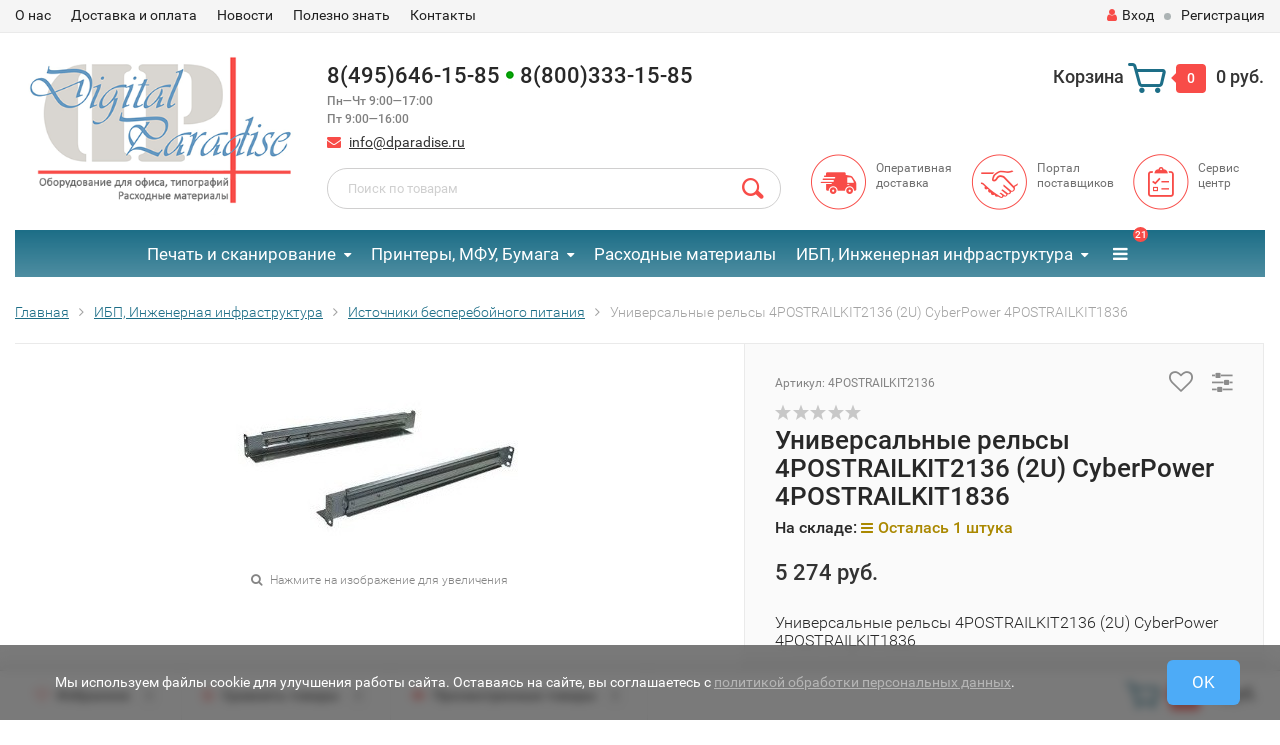

--- FILE ---
content_type: text/html; charset=utf-8
request_url: https://www.dparadise.ru/universalnye-relsy-4postrailkit2136-2u-cyberpower-4postrailkit1836-1000480319/
body_size: 208655
content:
<!DOCTYPE html><html lang="ru"><head><meta http-equiv="Content-Type" content="text/html; charset=utf-8"/><title>Универсальные рельсы 4POSTRAILKIT2136 (2U) CyberPower 4POSTRAILKIT1836 купить по цене 5 274 руб. с доставкой — интернет магазин Цифровой рай</title><meta name="keywords" content="Универсальные рельсы 4POSTRAILKIT2136 (2U) CyberPower 4POSTRAILKIT1836, 4POSTRAILKIT2136" /><meta name="description" content="В интернет-магазине Цифровой рай вы можете приобрести Универсальные рельсы 4POSTRAILKIT2136 (2U) CyberPower 4POSTRAILKIT1836 всего за 5 274 руб. Доставка по РФ, скидки, акции. Звоните: 8(495)646-15-85" /><meta name="viewport" content="width=1280" /><link rel="shortcut icon" href="/favicon.ico"/><!-- rss --><link rel="alternate" type="application/rss+xml" title="Цифровой рай" href="https://www.dparadise.ru/blog/rss/"><!-- CSS style--> <link rel="stylesheet" href="/wa-content/font/ruble/arial/fontface.css"><link rel="stylesheet" href="/wa-data/public/shop/themes/topshop/css/bootstrap.min.css?4.0.0"/><link rel="stylesheet" href="/wa-data/public/shop/themes/topshop/css/fonts/fonts.css?4.0.0"/><link rel="stylesheet" href="/wa-data/public/shop/themes/topshop/css/font-express/express.min.css?4.0.0"/><link rel="stylesheet" href="/wa-data/public/shop/themes/topshop/css/font-awesome/css/font-awesome.min.css?4.0.0"/><link rel="stylesheet" href="/wa-data/public/shop/themes/topshop/style-1.css?4.0.0"/><link rel="stylesheet" href="/wa-data/public/shop/themes/topshop/css/order.css?4.0.0"/><link rel="stylesheet" href="/wa-data/public/shop/themes/topshop/user.css?4.0.0"/><script src="/wa-data/public/shop/themes/topshop/js/jquery-1.11.1.min.js" ></script><script src="/wa-content/js/jquery/jquery-migrate-1.2.1.min.js"></script><script src="/wa-data/public/shop/themes/topshop/js/owl.carousel.min.js"></script><script src="/wa-data/public/shop/themes/topshop/js/jquery.scrollTo.js"></script><script src="/wa-content/js/jquery-ui/jquery.ui.core.min.js?v4.0.0"></script><script src="/wa-data/public/shop/themes/topshop/js/jquery.ui.widget.min.js?v4.0.0"></script><script src="/wa-data/public/shop/themes/topshop/js/jquery.ui.mouse.min.js?v4.0.0"></script><script src="/wa-content/js/jquery-ui/jquery.ui.slider.min.js?v4.0.0"></script><script src="/wa-data/public/shop/themes/topshop/js/jquery.cookie.js"></script><script src="/wa-data/public/shop/themes/topshop/js/lazy.load.js?v11.6.0.1130"></script><script src="/wa-data/public/shop/themes/topshop/js/jquery.ui.touch-punch.min.js?v11.6.0.1130"></script><script src="/wa-data/public/shop/themes/topshop/js/jquery.countdownTimer.min.js?v=4.0.0"></script><script src="/wa-data/public/shop/themes/topshop/shop.js"></script><!-- plugin hook: 'frontend_head' --><style id="quickorder-inline-styles" data-inline-css="1">[data-quickorder-pb]{background:rgba(255,255,255,1);border:1px dashed #f84d4a;color:#f84d4a;-webkit-border-radius:5px;-moz-border-radius:5px;border-radius:5px;font-family:Arial,sans-serif;font-size:14px;font-style:normal;font-weight:normal;padding:10px 25px;margin-top:10px;margin-bottom:10px;text-align:center;width:100%}[data-quickorder-pb]:hover{background:rgba(255,255,255,1);color:#f08a88}[data-quickorder-pb]{display:inline-block}.quickorder-form[data-quickorder-pf]{background:rgba(255,255,255,1);color:#5e5e5e;-webkit-border-radius:5px;-moz-border-radius:5px;border-radius:5px}[data-quickorder-pf] .quickorder-methods .s-quickorder-method{-webkit-border-radius:5px;-moz-border-radius:5px;border-radius:5px}[data-quickorder-pf] .quickorder-popup{-webkit-border-radius:5px;-moz-border-radius:5px;border-radius:5px}.quickorder-form [data-quickorder-pfh]{background:rgba(35,112,138,1);color:#fff;font-family:Arial,sans-serif;font-size:24px;font-style:normal;font-weight:normal;padding:10px 15px}[data-quickorder-pf] [data-quickorder-close]{right:15px}[data-quickorder-pf] .quickorder-popup-head{background:rgba(35,112,138,1);color:#fff}[data-quickorder-pf] .quickorder-popup{border:2px solid rgba(35,112,138,1)}.quickorder-form [data-quickorder-pt]{font-size:14px;font-style:normal;font-weight:bold}.quickorder-form [data-quickorder-pfs]{background:rgba(255,255,255,1);padding:7px;-webkit-border-radius:5px;-moz-border-radius:5px;border-radius:5px;border:1px solid #ccc;width:100%}[data-quickorder-pf] .quickorder-methods .s-quickorder-method{border:1px solid #ccc}[data-quickorder-pf] .quickorder-methods-form .wa-value input,[data-quickorder-pf] .quickorder-methods-form .wa-value select,[data-quickorder-pf] .wa-captcha-input,[data-quickorder-pf] .quickorder-methods-form .wa-value textarea{background:rgba(255,255,255,1);padding:7px;-webkit-border-radius:5px;-moz-border-radius:5px;border-radius:5px;border:1px solid #ccc}.quickorder-form [data-quickorder-pff]{padding:20px;text-align:center}.quickorder-form [data-quickorder-pfb]{background:rgba(255,255,255,1);color:#f84d4a;-webkit-border-radius:5px;-moz-border-radius:5px;border-radius:5px;font-family:Arial,sans-serif;font-size:14px;font-style:normal;font-weight:normal;padding:10px 25px;text-align:center}.quickorder-form [data-quickorder-pfb]:hover{background:rgba(255,255,255,1);color:#ffa5a3}[data-quickorder-pf] .quickorder-methods .s-quickorder-method:hover,[data-quickorder-pf] .quickorder-methods .s-quickorder-method.selected{background:rgba(255,255,255,.1)}[data-quickorder-pf] .quickorder-quantity-volume:hover{background:rgba(255,255,255,.1)}[data-quickorder-pf] .quickorder-popup .quickorder-quantity-button,[data-quickorder-pf] .quickorder-popup input[type="button"]{background:rgba(255,255,255,1);color:#f84d4a;-webkit-border-radius:5px;-moz-border-radius:5px;border-radius:5px;font-family:Arial,sans-serif;font-size:14px;font-style:normal;font-weight:normal;padding:10px 25px;text-align:center}[data-quickorder-pf] .quickorder-popup .quickorder-quantity-button:hover{background:rgba(255,255,255,1);color:#ffa5a3}[data-quickorder-cb]{background:rgba(255,255,255,1);border:1px dashed #f84d4a;color:#f84d4a;-webkit-border-radius:5px;-moz-border-radius:5px;border-radius:5px;font-family:Arial,sans-serif;font-size:14px;font-style:normal;font-weight:normal;padding:10px 25px;margin-top:10px;margin-bottom:10px;text-align:center;width:100%}[data-quickorder-cb]:hover{background:rgba(255,255,255,1);color:#f08a88}[data-quickorder-cb]{display:inline-block}.quickorder-form[data-quickorder-cf]{background:rgba(255,255,255,1);color:#5e5e5e;-webkit-border-radius:5px;-moz-border-radius:5px;border-radius:5px}[data-quickorder-cf] .quickorder-methods .s-quickorder-method{-webkit-border-radius:5px;-moz-border-radius:5px;border-radius:5px}[data-quickorder-cf] .quickorder-popup{-webkit-border-radius:5px;-moz-border-radius:5px;border-radius:5px}.quickorder-form [data-quickorder-cfh]{background:rgba(35,112,138,1);color:#fff;font-family:Arial,sans-serif;font-size:24px;font-style:normal;font-weight:normal;padding:10px 15px}[data-quickorder-cf] [data-quickorder-close]{right:15px}[data-quickorder-cf] .quickorder-popup-head{background:rgba(35,112,138,1);color:#fff}[data-quickorder-cf] .quickorder-popup{border:2px solid rgba(35,112,138,1)}.quickorder-form [data-quickorder-ct]{font-size:14px;font-style:normal;font-weight:bold}.quickorder-form [data-quickorder-cfs]{background:rgba(255,255,255,1);padding:7px;-webkit-border-radius:5px;-moz-border-radius:5px;border-radius:5px;border:1px solid #ccc;width:100%}[data-quickorder-cf] .quickorder-methods .s-quickorder-method{border:1px solid #ccc}[data-quickorder-cf] .quickorder-methods-form .wa-value input,[data-quickorder-cf] .quickorder-methods-form .wa-value select,[data-quickorder-cf] .wa-captcha-input,[data-quickorder-cf] .quickorder-methods-form .wa-value textarea{background:rgba(255,255,255,1);padding:7px;-webkit-border-radius:5px;-moz-border-radius:5px;border-radius:5px;border:1px solid #ccc}.quickorder-form [data-quickorder-cff]{padding:20px;text-align:center}.quickorder-form [data-quickorder-cfb]{background:rgba(255,255,255,1);color:#f84d4a;-webkit-border-radius:5px;-moz-border-radius:5px;border-radius:5px;font-family:Arial,sans-serif;font-size:14px;font-style:normal;font-weight:normal;padding:10px 25px;text-align:center}.quickorder-form [data-quickorder-cfb]:hover{background:rgba(255,255,255,1);color:#ffa5a3}[data-quickorder-cf] .quickorder-methods .s-quickorder-method:hover,[data-quickorder-cf] .quickorder-methods .s-quickorder-method.selected{background:rgba(255,255,255,.1)}[data-quickorder-cf] .quickorder-quantity-volume:hover{background:rgba(255,255,255,.1)}[data-quickorder-cf] .quickorder-popup .quickorder-quantity-button,[data-quickorder-cf] .quickorder-popup input[type="button"]{background:rgba(255,255,255,1);color:#f84d4a;-webkit-border-radius:5px;-moz-border-radius:5px;border-radius:5px;font-family:Arial,sans-serif;font-size:14px;font-style:normal;font-weight:normal;padding:10px 25px;text-align:center}[data-quickorder-cf] .quickorder-popup .quickorder-quantity-button:hover{background:rgba(255,255,255,1);color:#ffa5a3}/* Добавляйте свой CSS ниже */
</style><script>jQuery(document).ready(function($) {$.quickorder.init({version:'2.13.1',isDebug:'0',isMobile:'0',messages:{"Select product sku":"\u0412\u044b\u0431\u0440\u0430\u0442\u044c \u0432\u0430\u0440\u0438\u0430\u043d\u0442 \u0442\u043e\u0432\u0430\u0440\u0430","Product with the selected option combination is not available for purchase":"\u0422\u043e\u0432\u0430\u0440 \u0441 \u0432\u044b\u0431\u0440\u0430\u043d\u043d\u044b\u043c\u0438 \u0445\u0430\u0440\u0430\u043a\u0442\u0435\u0440\u0438\u0441\u0442\u0438\u043a\u0430\u043c\u0438 \u043d\u0435 \u0434\u043e\u0441\u0442\u0443\u043f\u0435\u043d \u0434\u043b\u044f \u0437\u0430\u043a\u0430\u0437\u0430","This product is already selected":"\u0422\u043e\u0432\u0430\u0440 \u0443\u0436\u0435 \u0432\u044b\u0431\u0440\u0430\u043d","Fix the errors above":"\u0418\u0441\u043f\u0440\u0430\u0432\u044c\u0442\u0435 \u0434\u043e\u043f\u0443\u0449\u0435\u043d\u043d\u044b\u0435 \u043e\u0448\u0438\u0431\u043a\u0438","The shopping cart is empty":"\u041a\u043e\u0440\u0437\u0438\u043d\u0430 \u043f\u0443\u0441\u0442\u0430","Wait, please... Redirecting":"\u041f\u043e\u0436\u0430\u043b\u0443\u0439\u0441\u0442\u0430, \u043f\u043e\u0434\u043e\u0436\u0434\u0438\u0442\u0435... \u0418\u0434\u0435\u0442 \u043f\u0435\u0440\u0435\u043d\u0430\u043f\u0440\u0430\u0432\u043b\u0435\u043d\u0438\u0435","Field is required":"\u041e\u0431\u044f\u0437\u0430\u0442\u0435\u043b\u044c\u043d\u043e\u0435 \u043f\u043e\u043b\u0435","Fill in required fields":"\u0417\u0430\u043f\u043e\u043b\u043d\u0438\u0442\u0435 \u043e\u0431\u044f\u0437\u0430\u0442\u0435\u043b\u044c\u043d\u044b\u0435 \u043f\u043e\u043b\u044f","Your order is empty":"\u0412\u0430\u0448 \u0437\u0430\u043a\u0430\u0437 \u043f\u0443\u0441\u0442","Fill in captcha field":"\u0417\u0430\u043f\u043e\u043b\u043d\u0438\u0442\u0435 \u043f\u0440\u043e\u0432\u0435\u0440\u043e\u0447\u043d\u044b\u0439 \u043a\u043e\u0434","Terms and agreement":"\u0423\u0441\u043b\u043e\u0432\u0438\u044f \u0438 \u0441\u043e\u0433\u043b\u0430\u0448\u0435\u043d\u0438\u044f","Phone format is not correct.<br>Use this one:":"\u041d\u0435\u043a\u043e\u0440\u0440\u0435\u043a\u0442\u043d\u044b\u0439 \u0444\u043e\u0440\u043c\u0430\u0442 \u0442\u0435\u043b\u0435\u0444\u043e\u043d\u0430.<br>\u0418\u0441\u043f\u043e\u043b\u044c\u0437\u0443\u0439\u0442\u0435 \u0442\u0430\u043a\u043e\u0439:","Shipping method has errors. Please, fix them.":"\u041c\u0435\u0442\u043e\u0434\u044b \u0434\u043e\u0441\u0442\u0430\u0432\u043a\u0438 \u0441\u043e\u0434\u0435\u0440\u0436\u0430\u0442 \u043e\u0448\u0438\u0431\u043a\u0438. \u041f\u043e\u0436\u0430\u043b\u0443\u0439\u0441\u0442\u0430, \u0438\u0441\u043f\u0440\u0430\u0432\u044c\u0442\u0435 \u0438\u0445.","Payment method has errors. Please, fix them.":"\u041c\u0435\u0442\u043e\u0434\u044b \u043e\u043f\u043b\u0430\u0442\u044b \u0441\u043e\u0434\u0435\u0440\u0436\u0430\u0442 \u043e\u0448\u0438\u0431\u043a\u0438. \u041f\u043e\u0436\u0430\u043b\u0443\u0439\u0441\u0442\u0430, \u0438\u0441\u043f\u0440\u0430\u0432\u044c\u0442\u0435 \u0438\u0445.","Minimal sum of order is %s":"\u041c\u0438\u043d\u0438\u043c\u0430\u043b\u044c\u043d\u0430\u044f \u0441\u0443\u043c\u043c\u0430 \u0437\u0430\u043a\u0430\u0437\u0430 %s","Minimal sum of each product is":"\u041c\u0438\u043d\u0438\u043c\u0430\u043b\u044c\u043d\u0430\u044f \u0441\u0442\u043e\u0438\u043c\u043e\u0441\u0442\u044c \u043a\u0430\u0436\u0434\u043e\u0433\u043e \u0442\u043e\u0432\u0430\u0440\u0430 %s","Minimal quantity of products is":"\u041c\u0438\u043d\u0438\u043c\u0430\u043b\u044c\u043d\u043e\u0435 \u043a\u043e\u043b\u0438\u0447\u0435\u0441\u0442\u0432\u043e \u0442\u043e\u0432\u0430\u0440\u043e\u0432","Minimal quantity of each product is":"\u041c\u0438\u043d\u0438\u043c\u0430\u043b\u044c\u043d\u043e\u0435 \u043a\u043e\u043b\u0438\u0447\u0435\u0441\u0442\u0432\u043e \u043a\u0430\u0436\u0434\u043e\u0433\u043e \u0442\u043e\u0432\u0430\u0440\u0430","Wait, please..":"\u041f\u043e\u0436\u0430\u043b\u0443\u0439\u0441\u0442\u0430, \u043f\u043e\u0434\u043e\u0436\u0434\u0438\u0442\u0435.."},currency:{"code":"RUB","sign":"\u0440\u0443\u0431.","sign_html":"<span class=\"ruble\">\u20bd<\/span>","sign_position":1,"sign_delim":" ","decimal_point":",","frac_digits":"2","thousands_sep":" "},usingPlugins:0,contactUpdate:1,popupClose:1,replace78:1,mobileStabDelay:'500',minimal:{"price":"3000","product_sum":"","total_quantity":"","product_quantity":""},productButton:'[data-quickorder-product-button]',cartButton:'[data-quickorder-cart-button]',analytics:{"cart":{"ga_counter":"","ya_counter":"","yaecom":"","yaecom_goal_id":"","yaecom_container":"","ya_fopen":"","ya_submit":"","ya_submit_error":"","ga_category_fopen":"","ga_action_fopen":"","ga_category_submit":"","ga_action_submit":"","ga_category_submit_error":"","ga_action_submit_error":""},"product":{"ga_counter":"","ya_counter":"","yaecom":"","yaecom_goal_id":"","yaecom_container":"","ya_fopen":"","ya_submit":"","ya_submit_error":"","ga_category_fopen":"","ga_action_fopen":"","ga_category_submit":"","ga_action_submit":"","ga_category_submit_error":"","ga_action_submit_error":""}},urls:{getProductSkus:'/quickorder/getProductSkus/',shipping:'/quickorder/shipping/update/',update:'/quickorder/update/',load:'/quickorder/load/',payment:'/quickorder/payment/',send:'/quickorder/send/',service:'/quickorder/service/update/',cartSaveUrl:{shop:'https://www.dparadise.ru/cart/save/',plugin:'https://www.dparadise.ru/my/'},cartDeleteUrl:{shop:'https://www.dparadise.ru/cart/delete/',plugin:'https://www.dparadise.ru/my/'},cartAddUrl:{shop:'https://www.dparadise.ru/cart/add/',plugin:'https://www.dparadise.ru/my/'}}});});</script><script>if (typeof shop_addgifts__frontend == 'undefined') {
            document.addEventListener('DOMContentLoaded', function () {
                shop_addgifts__frontend.base_url = '/';
            })
        } else {
            shop_addgifts__frontend.base_url = '/';
        } 
        </script>
    <link href="/wa-data/public/shop/plugins/reqprice/css/reqprice.css?v1.0.0-5708617841" rel="stylesheet" />
    <script src="/wa-data/public/shop/plugins/reqprice/js/reqprice.js?v1.0.0-5708617841"></script><script type="application/ld+json">
{"@context":"http:\/\/schema.org","@type":"BreadcrumbList","itemListElement":[{"@type":"ListItem","position":1,"item":{"@id":"\/","name":"\u0426\u0438\u0444\u0440\u043e\u0432\u043e\u0439 \u0440\u0430\u0439"}},{"@type":"ListItem","position":2,"item":{"@id":"\/category\/istochniki-bespereboynogo-pitaniya\/","name":"\u0418\u0411\u041f, \u0418\u043d\u0436\u0435\u043d\u0435\u0440\u043d\u0430\u044f \u0438\u043d\u0444\u0440\u0430\u0441\u0442\u0440\u0443\u043a\u0442\u0443\u0440\u0430"}},{"@type":"ListItem","position":3,"item":{"@id":"\/category\/istochniki-bespereboynogo-pitaniya\/sistemy-bespereboynogo-elektropitaniya\/","name":"\u0418\u0441\u0442\u043e\u0447\u043d\u0438\u043a\u0438 \u0431\u0435\u0441\u043f\u0435\u0440\u0435\u0431\u043e\u0439\u043d\u043e\u0433\u043e \u043f\u0438\u0442\u0430\u043d\u0438\u044f"}},{"@type":"ListItem","position":4,"item":{"@id":"\/universalnye-relsy-4postrailkit2136-2u-cyberpower-4postrailkit1836-1000480319\/","name":"\u0423\u043d\u0438\u0432\u0435\u0440\u0441\u0430\u043b\u044c\u043d\u044b\u0435 \u0440\u0435\u043b\u044c\u0441\u044b 4POSTRAILKIT2136 (2U) CyberPower 4POSTRAILKIT1836"}}]}
</script>

<script type="application/ld+json">
{"@context":"http:\/\/schema.org\/","@type":"Product","name":"\u0423\u043d\u0438\u0432\u0435\u0440\u0441\u0430\u043b\u044c\u043d\u044b\u0435 \u0440\u0435\u043b\u044c\u0441\u044b 4POSTRAILKIT2136 (2U) CyberPower 4POSTRAILKIT1836","image":"https:\/\/www.dparadise.ru\/wa-data\/public\/shop\/products\/38\/19\/21938\/images\/66187\/66187.750x0.jpeg","description":"","productID":"21938","sku":"4POSTRAILKIT2136","offers":{"@type":"AggregateOffer","lowPrice":"5274","highPrice":"5274","offerCount":"1","priceCurrency":"RUB","offers":[{"@type":"Offer","priceCurrency":"RUB","price":"5274","name":"1000480319","availability":"http:\/\/schema.org\/InStock"}]}}
</script>


<link rel="canonical" href="https://www.dparadise.ru/universalnye-relsy-4postrailkit2136-2u-cyberpower-4postrailkit1836-1000480319/"/>                        <link rel="stylesheet" href="https://www.dparadise.ru/wa-apps/shop/plugins/searchpro/assets/frontend.field.css?v2.1.4" />
                                    <script src="/wa-apps/shop/plugins/searchpro/assets/frontend.field.js?v2.1.4" defer></script>
            <style>.container { max-width: 1280px; } body { background: #ffffff; } .thumbnail-catalog .image-block { height: 220px; line-height: 220px; } .thumbnail-catalog .image-block img { max-height: 200px; } .container-menu-h .menu-h { height:auto; } .container-menu-h .menu-h a { font-size:15px !important; }  .menu-h .tree a:after { font-size:11px;}.filter .filter-close, .mailer-subscribe button[type="submit"], .main-slider-product li .slider-text .button a, .xs-menu, .search-blog button, .header .phone span.dot, .menu-h .more a i .count, .category-badge, .hover-active .thumbnail-catalog .image-block .preview:hover, ul.compare-diff-all li.selected a, .badge.new, .checkout-block .btn-primary, .cart .checkout-block .btn-primary, .subcategory-images .image .category-badge, .dialog-window .close-block, .thumbnail-catalog .image-block .preview,.thumbnail-catalog .image-block .preview:hover, input[type="submit"], button, input[type="submit"]:hover, button:hover, .add2cart .btn-primary, .menu-h, .menu-h-tree, .btn, .btn:hover, .preview, .badge, .badge.discount { background-image: -moz-linear-gradient(top, rgba(255,255,255,0) 0%, rgba(255,255,255,0.22) 100%); background-image: -webkit-linear-gradient(top, rgba(255,255,255,0) 0%,rgba(255,255,255,0.22) 100%); background-image: linear-gradient(to bottom, rgba(255,255,255,0) 0%,rgba(255,255,255,0.22) 100%); filter: progid:DXImageTransform.Microsoft.gradient( startColorstr='#00ffffff', endColorstr='#38000000',GradientType=0 ); }</style><link href="/wa-apps/shop/plugins/quickorder/js/dialog/jquery.dialog.min.css?2.13.1" rel="stylesheet">
<link href="/wa-apps/shop/plugins/quickorder/css/frontend.min.css?2.13.1" rel="stylesheet">
<link href="/wa-data/public/shop/plugins/addgifts/css/all_de2056309fca25437435df97fbb49c15.css" rel="stylesheet">
<script src="/wa-apps/shop/plugins/quickorder/js/dialog/legacy/jquery.dialog.min.js?2.13.1"></script>
<script src="/wa-apps/shop/plugins/quickorder/js/frontend.min.js?2.13.1"></script>
<script src="/wa-apps/shop/plugins/addgifts/js/frontend.min.js?v=2.5"></script>
<meta property="og:type" content="website">
<meta property="og:title" content="Универсальные рельсы 4POSTRAILKIT2136 (2U) CyberPower 4POSTRAILKIT1836 купить по цене 5 274 руб. с доставкой — интернет магазин Цифровой рай">
<meta property="og:description" content="В интернет-магазине Цифровой рай вы можете приобрести Универсальные рельсы 4POSTRAILKIT2136 (2U) CyberPower 4POSTRAILKIT1836 всего за 5 274 руб. Доставка по РФ, скидки, акции. Звоните: 8(495)646-15-85">
<meta property="og:image" content="https://www.dparadise.ru/wa-data/public/shop/products/38/19/21938/images/66187/66187.750x0.jpeg">
<meta property="og:url" content="https://www.dparadise.ru/universalnye-relsy-4postrailkit2136-2u-cyberpower-4postrailkit1836-1000480319/">
<meta property="product:price:amount" content="5274">
<meta property="product:price:currency" content="RUB">
<link rel="icon" href="/favicon.ico?v=1655293445" type="image/x-icon" /><link rel="apple-touch-icon" href="/apple-touch-icon.png?v=1732174016" /><!-- BEGIN JIVOSITE CODE {literal} -->
<script type='text/javascript'>
(function(){ var widget_id = 'WAFTQuiUVd';var d=document;var w=window;function l(){var s = document.createElement('script'); s.type = 'text/javascript'; s.async = true;s.src = '//code.jivosite.com/script/widget/'+widget_id; var ss = document.getElementsByTagName('script')[0]; ss.parentNode.insertBefore(s, ss);}if(d.readyState=='complete'){l();}else{if(w.attachEvent){w.attachEvent('onload',l);}else{w.addEventListener('load',l,false);}}})();
</script>
<!-- {/literal} END JIVOSITE CODE -->
<!-- Yandex.Metrika counter -->
<script type="text/javascript" >
   (function(m,e,t,r,i,k,a){m[i]=m[i]||function(){(m[i].a=m[i].a||[]).push(arguments)};
   m[i].l=1*new Date();k=e.createElement(t),a=e.getElementsByTagName(t)[0],k.async=1,k.src=r,a.parentNode.insertBefore(k,a)})
   (window, document, "script", "https://mc.yandex.ru/metrika/tag.js", "ym");

   ym(24005491, "init", {
        clickmap:true,
        trackLinks:true,
        accurateTrackBounce:true,
        webvisor:true,
        trackHash:true,
        ecommerce:"dataLayer"
   });
</script>
<!-- /Yandex.Metrika counter --><script>
(function(i,s,o,g,r,a,m){i['GoogleAnalyticsObject']=r;i[r]=i[r]||function(){
(i[r].q=i[r].q||[]).push(arguments)},i[r].l=1*new Date();a=s.createElement(o),
m=s.getElementsByTagName(o)[0];a.async=1;a.src=g;m.parentNode.insertBefore(a,m)
})(window,document,'script','//www.google-analytics.com/analytics.js','ga');
ga('create', 'UA-48141499-1', 'auto');
ga('send', 'pageview');

</script><!-- plugin hook: 'frontend_head' --><style id="quickorder-inline-styles" data-inline-css="1">[data-quickorder-pb]{background:rgba(255,255,255,1);border:1px dashed #f84d4a;color:#f84d4a;-webkit-border-radius:5px;-moz-border-radius:5px;border-radius:5px;font-family:Arial,sans-serif;font-size:14px;font-style:normal;font-weight:normal;padding:10px 25px;margin-top:10px;margin-bottom:10px;text-align:center;width:100%}[data-quickorder-pb]:hover{background:rgba(255,255,255,1);color:#f08a88}[data-quickorder-pb]{display:inline-block}.quickorder-form[data-quickorder-pf]{background:rgba(255,255,255,1);color:#5e5e5e;-webkit-border-radius:5px;-moz-border-radius:5px;border-radius:5px}[data-quickorder-pf] .quickorder-methods .s-quickorder-method{-webkit-border-radius:5px;-moz-border-radius:5px;border-radius:5px}[data-quickorder-pf] .quickorder-popup{-webkit-border-radius:5px;-moz-border-radius:5px;border-radius:5px}.quickorder-form [data-quickorder-pfh]{background:rgba(35,112,138,1);color:#fff;font-family:Arial,sans-serif;font-size:24px;font-style:normal;font-weight:normal;padding:10px 15px}[data-quickorder-pf] [data-quickorder-close]{right:15px}[data-quickorder-pf] .quickorder-popup-head{background:rgba(35,112,138,1);color:#fff}[data-quickorder-pf] .quickorder-popup{border:2px solid rgba(35,112,138,1)}.quickorder-form [data-quickorder-pt]{font-size:14px;font-style:normal;font-weight:bold}.quickorder-form [data-quickorder-pfs]{background:rgba(255,255,255,1);padding:7px;-webkit-border-radius:5px;-moz-border-radius:5px;border-radius:5px;border:1px solid #ccc;width:100%}[data-quickorder-pf] .quickorder-methods .s-quickorder-method{border:1px solid #ccc}[data-quickorder-pf] .quickorder-methods-form .wa-value input,[data-quickorder-pf] .quickorder-methods-form .wa-value select,[data-quickorder-pf] .wa-captcha-input,[data-quickorder-pf] .quickorder-methods-form .wa-value textarea{background:rgba(255,255,255,1);padding:7px;-webkit-border-radius:5px;-moz-border-radius:5px;border-radius:5px;border:1px solid #ccc}.quickorder-form [data-quickorder-pff]{padding:20px;text-align:center}.quickorder-form [data-quickorder-pfb]{background:rgba(255,255,255,1);color:#f84d4a;-webkit-border-radius:5px;-moz-border-radius:5px;border-radius:5px;font-family:Arial,sans-serif;font-size:14px;font-style:normal;font-weight:normal;padding:10px 25px;text-align:center}.quickorder-form [data-quickorder-pfb]:hover{background:rgba(255,255,255,1);color:#ffa5a3}[data-quickorder-pf] .quickorder-methods .s-quickorder-method:hover,[data-quickorder-pf] .quickorder-methods .s-quickorder-method.selected{background:rgba(255,255,255,.1)}[data-quickorder-pf] .quickorder-quantity-volume:hover{background:rgba(255,255,255,.1)}[data-quickorder-pf] .quickorder-popup .quickorder-quantity-button,[data-quickorder-pf] .quickorder-popup input[type="button"]{background:rgba(255,255,255,1);color:#f84d4a;-webkit-border-radius:5px;-moz-border-radius:5px;border-radius:5px;font-family:Arial,sans-serif;font-size:14px;font-style:normal;font-weight:normal;padding:10px 25px;text-align:center}[data-quickorder-pf] .quickorder-popup .quickorder-quantity-button:hover{background:rgba(255,255,255,1);color:#ffa5a3}[data-quickorder-cb]{background:rgba(255,255,255,1);border:1px dashed #f84d4a;color:#f84d4a;-webkit-border-radius:5px;-moz-border-radius:5px;border-radius:5px;font-family:Arial,sans-serif;font-size:14px;font-style:normal;font-weight:normal;padding:10px 25px;margin-top:10px;margin-bottom:10px;text-align:center;width:100%}[data-quickorder-cb]:hover{background:rgba(255,255,255,1);color:#f08a88}[data-quickorder-cb]{display:inline-block}.quickorder-form[data-quickorder-cf]{background:rgba(255,255,255,1);color:#5e5e5e;-webkit-border-radius:5px;-moz-border-radius:5px;border-radius:5px}[data-quickorder-cf] .quickorder-methods .s-quickorder-method{-webkit-border-radius:5px;-moz-border-radius:5px;border-radius:5px}[data-quickorder-cf] .quickorder-popup{-webkit-border-radius:5px;-moz-border-radius:5px;border-radius:5px}.quickorder-form [data-quickorder-cfh]{background:rgba(35,112,138,1);color:#fff;font-family:Arial,sans-serif;font-size:24px;font-style:normal;font-weight:normal;padding:10px 15px}[data-quickorder-cf] [data-quickorder-close]{right:15px}[data-quickorder-cf] .quickorder-popup-head{background:rgba(35,112,138,1);color:#fff}[data-quickorder-cf] .quickorder-popup{border:2px solid rgba(35,112,138,1)}.quickorder-form [data-quickorder-ct]{font-size:14px;font-style:normal;font-weight:bold}.quickorder-form [data-quickorder-cfs]{background:rgba(255,255,255,1);padding:7px;-webkit-border-radius:5px;-moz-border-radius:5px;border-radius:5px;border:1px solid #ccc;width:100%}[data-quickorder-cf] .quickorder-methods .s-quickorder-method{border:1px solid #ccc}[data-quickorder-cf] .quickorder-methods-form .wa-value input,[data-quickorder-cf] .quickorder-methods-form .wa-value select,[data-quickorder-cf] .wa-captcha-input,[data-quickorder-cf] .quickorder-methods-form .wa-value textarea{background:rgba(255,255,255,1);padding:7px;-webkit-border-radius:5px;-moz-border-radius:5px;border-radius:5px;border:1px solid #ccc}.quickorder-form [data-quickorder-cff]{padding:20px;text-align:center}.quickorder-form [data-quickorder-cfb]{background:rgba(255,255,255,1);color:#f84d4a;-webkit-border-radius:5px;-moz-border-radius:5px;border-radius:5px;font-family:Arial,sans-serif;font-size:14px;font-style:normal;font-weight:normal;padding:10px 25px;text-align:center}.quickorder-form [data-quickorder-cfb]:hover{background:rgba(255,255,255,1);color:#ffa5a3}[data-quickorder-cf] .quickorder-methods .s-quickorder-method:hover,[data-quickorder-cf] .quickorder-methods .s-quickorder-method.selected{background:rgba(255,255,255,.1)}[data-quickorder-cf] .quickorder-quantity-volume:hover{background:rgba(255,255,255,.1)}[data-quickorder-cf] .quickorder-popup .quickorder-quantity-button,[data-quickorder-cf] .quickorder-popup input[type="button"]{background:rgba(255,255,255,1);color:#f84d4a;-webkit-border-radius:5px;-moz-border-radius:5px;border-radius:5px;font-family:Arial,sans-serif;font-size:14px;font-style:normal;font-weight:normal;padding:10px 25px;text-align:center}[data-quickorder-cf] .quickorder-popup .quickorder-quantity-button:hover{background:rgba(255,255,255,1);color:#ffa5a3}/* Добавляйте свой CSS ниже */
</style><script>jQuery(document).ready(function($) {$.quickorder.init({version:'2.13.1',isDebug:'0',isMobile:'0',messages:{"Select product sku":"\u0412\u044b\u0431\u0440\u0430\u0442\u044c \u0432\u0430\u0440\u0438\u0430\u043d\u0442 \u0442\u043e\u0432\u0430\u0440\u0430","Product with the selected option combination is not available for purchase":"\u0422\u043e\u0432\u0430\u0440 \u0441 \u0432\u044b\u0431\u0440\u0430\u043d\u043d\u044b\u043c\u0438 \u0445\u0430\u0440\u0430\u043a\u0442\u0435\u0440\u0438\u0441\u0442\u0438\u043a\u0430\u043c\u0438 \u043d\u0435 \u0434\u043e\u0441\u0442\u0443\u043f\u0435\u043d \u0434\u043b\u044f \u0437\u0430\u043a\u0430\u0437\u0430","This product is already selected":"\u0422\u043e\u0432\u0430\u0440 \u0443\u0436\u0435 \u0432\u044b\u0431\u0440\u0430\u043d","Fix the errors above":"\u0418\u0441\u043f\u0440\u0430\u0432\u044c\u0442\u0435 \u0434\u043e\u043f\u0443\u0449\u0435\u043d\u043d\u044b\u0435 \u043e\u0448\u0438\u0431\u043a\u0438","The shopping cart is empty":"\u041a\u043e\u0440\u0437\u0438\u043d\u0430 \u043f\u0443\u0441\u0442\u0430","Wait, please... Redirecting":"\u041f\u043e\u0436\u0430\u043b\u0443\u0439\u0441\u0442\u0430, \u043f\u043e\u0434\u043e\u0436\u0434\u0438\u0442\u0435... \u0418\u0434\u0435\u0442 \u043f\u0435\u0440\u0435\u043d\u0430\u043f\u0440\u0430\u0432\u043b\u0435\u043d\u0438\u0435","Field is required":"\u041e\u0431\u044f\u0437\u0430\u0442\u0435\u043b\u044c\u043d\u043e\u0435 \u043f\u043e\u043b\u0435","Fill in required fields":"\u0417\u0430\u043f\u043e\u043b\u043d\u0438\u0442\u0435 \u043e\u0431\u044f\u0437\u0430\u0442\u0435\u043b\u044c\u043d\u044b\u0435 \u043f\u043e\u043b\u044f","Your order is empty":"\u0412\u0430\u0448 \u0437\u0430\u043a\u0430\u0437 \u043f\u0443\u0441\u0442","Fill in captcha field":"\u0417\u0430\u043f\u043e\u043b\u043d\u0438\u0442\u0435 \u043f\u0440\u043e\u0432\u0435\u0440\u043e\u0447\u043d\u044b\u0439 \u043a\u043e\u0434","Terms and agreement":"\u0423\u0441\u043b\u043e\u0432\u0438\u044f \u0438 \u0441\u043e\u0433\u043b\u0430\u0448\u0435\u043d\u0438\u044f","Phone format is not correct.<br>Use this one:":"\u041d\u0435\u043a\u043e\u0440\u0440\u0435\u043a\u0442\u043d\u044b\u0439 \u0444\u043e\u0440\u043c\u0430\u0442 \u0442\u0435\u043b\u0435\u0444\u043e\u043d\u0430.<br>\u0418\u0441\u043f\u043e\u043b\u044c\u0437\u0443\u0439\u0442\u0435 \u0442\u0430\u043a\u043e\u0439:","Shipping method has errors. Please, fix them.":"\u041c\u0435\u0442\u043e\u0434\u044b \u0434\u043e\u0441\u0442\u0430\u0432\u043a\u0438 \u0441\u043e\u0434\u0435\u0440\u0436\u0430\u0442 \u043e\u0448\u0438\u0431\u043a\u0438. \u041f\u043e\u0436\u0430\u043b\u0443\u0439\u0441\u0442\u0430, \u0438\u0441\u043f\u0440\u0430\u0432\u044c\u0442\u0435 \u0438\u0445.","Payment method has errors. Please, fix them.":"\u041c\u0435\u0442\u043e\u0434\u044b \u043e\u043f\u043b\u0430\u0442\u044b \u0441\u043e\u0434\u0435\u0440\u0436\u0430\u0442 \u043e\u0448\u0438\u0431\u043a\u0438. \u041f\u043e\u0436\u0430\u043b\u0443\u0439\u0441\u0442\u0430, \u0438\u0441\u043f\u0440\u0430\u0432\u044c\u0442\u0435 \u0438\u0445.","Minimal sum of order is %s":"\u041c\u0438\u043d\u0438\u043c\u0430\u043b\u044c\u043d\u0430\u044f \u0441\u0443\u043c\u043c\u0430 \u0437\u0430\u043a\u0430\u0437\u0430 %s","Minimal sum of each product is":"\u041c\u0438\u043d\u0438\u043c\u0430\u043b\u044c\u043d\u0430\u044f \u0441\u0442\u043e\u0438\u043c\u043e\u0441\u0442\u044c \u043a\u0430\u0436\u0434\u043e\u0433\u043e \u0442\u043e\u0432\u0430\u0440\u0430 %s","Minimal quantity of products is":"\u041c\u0438\u043d\u0438\u043c\u0430\u043b\u044c\u043d\u043e\u0435 \u043a\u043e\u043b\u0438\u0447\u0435\u0441\u0442\u0432\u043e \u0442\u043e\u0432\u0430\u0440\u043e\u0432","Minimal quantity of each product is":"\u041c\u0438\u043d\u0438\u043c\u0430\u043b\u044c\u043d\u043e\u0435 \u043a\u043e\u043b\u0438\u0447\u0435\u0441\u0442\u0432\u043e \u043a\u0430\u0436\u0434\u043e\u0433\u043e \u0442\u043e\u0432\u0430\u0440\u0430","Wait, please..":"\u041f\u043e\u0436\u0430\u043b\u0443\u0439\u0441\u0442\u0430, \u043f\u043e\u0434\u043e\u0436\u0434\u0438\u0442\u0435.."},currency:{"code":"RUB","sign":"\u0440\u0443\u0431.","sign_html":"<span class=\"ruble\">\u20bd<\/span>","sign_position":1,"sign_delim":" ","decimal_point":",","frac_digits":"2","thousands_sep":" "},usingPlugins:0,contactUpdate:1,popupClose:1,replace78:1,mobileStabDelay:'500',minimal:{"price":"3000","product_sum":"","total_quantity":"","product_quantity":""},productButton:'[data-quickorder-product-button]',cartButton:'[data-quickorder-cart-button]',analytics:{"cart":{"ga_counter":"","ya_counter":"","yaecom":"","yaecom_goal_id":"","yaecom_container":"","ya_fopen":"","ya_submit":"","ya_submit_error":"","ga_category_fopen":"","ga_action_fopen":"","ga_category_submit":"","ga_action_submit":"","ga_category_submit_error":"","ga_action_submit_error":""},"product":{"ga_counter":"","ya_counter":"","yaecom":"","yaecom_goal_id":"","yaecom_container":"","ya_fopen":"","ya_submit":"","ya_submit_error":"","ga_category_fopen":"","ga_action_fopen":"","ga_category_submit":"","ga_action_submit":"","ga_category_submit_error":"","ga_action_submit_error":""}},urls:{getProductSkus:'/quickorder/getProductSkus/',shipping:'/quickorder/shipping/update/',update:'/quickorder/update/',load:'/quickorder/load/',payment:'/quickorder/payment/',send:'/quickorder/send/',service:'/quickorder/service/update/',cartSaveUrl:{shop:'https://www.dparadise.ru/cart/save/',plugin:'https://www.dparadise.ru/my/'},cartDeleteUrl:{shop:'https://www.dparadise.ru/cart/delete/',plugin:'https://www.dparadise.ru/my/'},cartAddUrl:{shop:'https://www.dparadise.ru/cart/add/',plugin:'https://www.dparadise.ru/my/'}}});});</script><script>if (typeof shop_addgifts__frontend == 'undefined') {
            document.addEventListener('DOMContentLoaded', function () {
                shop_addgifts__frontend.base_url = '/';
            })
        } else {
            shop_addgifts__frontend.base_url = '/';
        } 
        </script>
    <link href="/wa-data/public/shop/plugins/reqprice/css/reqprice.css?v1.0.0-5708617841" rel="stylesheet" />
    <script src="/wa-data/public/shop/plugins/reqprice/js/reqprice.js?v1.0.0-5708617841"></script><script type="application/ld+json">
{"@context":"http:\/\/schema.org","@type":"BreadcrumbList","itemListElement":[{"@type":"ListItem","position":1,"item":{"@id":"\/","name":"\u0426\u0438\u0444\u0440\u043e\u0432\u043e\u0439 \u0440\u0430\u0439"}},{"@type":"ListItem","position":2,"item":{"@id":"\/category\/istochniki-bespereboynogo-pitaniya\/","name":"\u0418\u0411\u041f, \u0418\u043d\u0436\u0435\u043d\u0435\u0440\u043d\u0430\u044f \u0438\u043d\u0444\u0440\u0430\u0441\u0442\u0440\u0443\u043a\u0442\u0443\u0440\u0430"}},{"@type":"ListItem","position":3,"item":{"@id":"\/category\/istochniki-bespereboynogo-pitaniya\/sistemy-bespereboynogo-elektropitaniya\/","name":"\u0418\u0441\u0442\u043e\u0447\u043d\u0438\u043a\u0438 \u0431\u0435\u0441\u043f\u0435\u0440\u0435\u0431\u043e\u0439\u043d\u043e\u0433\u043e \u043f\u0438\u0442\u0430\u043d\u0438\u044f"}},{"@type":"ListItem","position":4,"item":{"@id":"\/universalnye-relsy-4postrailkit2136-2u-cyberpower-4postrailkit1836-1000480319\/","name":"\u0423\u043d\u0438\u0432\u0435\u0440\u0441\u0430\u043b\u044c\u043d\u044b\u0435 \u0440\u0435\u043b\u044c\u0441\u044b 4POSTRAILKIT2136 (2U) CyberPower 4POSTRAILKIT1836"}}]}
</script>

<script type="application/ld+json">
{"@context":"http:\/\/schema.org\/","@type":"Product","name":"\u0423\u043d\u0438\u0432\u0435\u0440\u0441\u0430\u043b\u044c\u043d\u044b\u0435 \u0440\u0435\u043b\u044c\u0441\u044b 4POSTRAILKIT2136 (2U) CyberPower 4POSTRAILKIT1836","image":"https:\/\/www.dparadise.ru\/wa-data\/public\/shop\/products\/38\/19\/21938\/images\/66187\/66187.750x0.jpeg","description":"","productID":"21938","sku":"4POSTRAILKIT2136","offers":{"@type":"AggregateOffer","lowPrice":"5274","highPrice":"5274","offerCount":"1","priceCurrency":"RUB","offers":[{"@type":"Offer","priceCurrency":"RUB","price":"5274","name":"1000480319","availability":"http:\/\/schema.org\/InStock"}]}}
</script>


<link rel="canonical" href="https://www.dparadise.ru/universalnye-relsy-4postrailkit2136-2u-cyberpower-4postrailkit1836-1000480319/"/>                        <link rel="stylesheet" href="https://www.dparadise.ru/wa-apps/shop/plugins/searchpro/assets/frontend.field.css?v2.1.4" />
                                    <script src="/wa-apps/shop/plugins/searchpro/assets/frontend.field.js?v2.1.4" defer></script>
            </head><body><div class="top-line"><div class="container"><div class="row"><div class="col-lg-7 col-md-6 col-sm-7 hidden-xs-down clone-top-menu"><ul class="menu-h-top"><li><a href="/about">О нас</a></li><li><a href="/dostavka/">Доставка и оплата</a></li><li><a href="/blog/news/">Новости</a></li><li><a href="/blog/articles/">Полезно знать</a></li><li><a href="/kontakty/ ">Контакты</a></li></ul></div><div class="col-lg-5  col-md-6 col-sm-5 col-xs-12 text-lg-right text-md-right text-xs-center"><ul class="menu-h-top auth"><li class="currency"><a href="#" onClick="return false;"></a><ul><li data-code="RUB" class="currency-change "><a href="#"><img src="/wa-data/public/shop/themes/topshop/img/flag_icon/rus.png" alt="RUB">RUB</a></li><li data-code="USD" class="currency-change "><a href="#"><img src="/wa-data/public/shop/themes/topshop/img/flag_icon/usa.png" alt="USD">USD</a></li><li data-code="EUR" class="currency-change "><a href="#"><img src="/wa-data/public/shop/themes/topshop/img/flag_icon/eu.png" alt="EUR">EUR</a></li></ul></li><li class="account"><a href="/login/"><i class="fa fa-user"></i>Вход</a></li><li><span></span></li><li><a href="/signup/">Регистрация</a></li></ul></div></div></div></div><div class="container"><div class="header"><div class="row to-table"><div class="col-lg-3 col-md-3 text-sm-center text-lg-left text-lg-center text-xs-center to-cell"><div class="logo-fix"><a href="https://www.dparadise.ru"><img src="/wa-data/public/shop/themes/topshop/img/logo.png?v1562739544" alt="Цифровой рай"></a></div></div><div class="col-lg-9 col-md-9 to-cell"><div class="row"><div class="col-lg-7 col-md-7"><div class="phone text-lg-left text-md-left text-xs-center">8(495)646-15-85 
<img src= "https://www.dparadise.ru/wa-data/public/site/point15.jpg"> 8(800)333-15-85  <br><i>Пн—Чт 9:00—17:00<br>Пт 9:00—16:00 <br>
</i></div><div class="phone-under-link  text-sm-center text-md-left text-lg-left hidden-xs-down"><span class="nobr"><i class="fa fa-envelope"></i> <a href="mailto:info@dparadise.ru">info@dparadise.ru</a></span></div></div><div class="col-lg-5 col-md-5 text-lg-right text-md-right text-sm-center text-xs-center"><div class="cart-block hidden-xs-down"><a href="/order/"><span class="hidden-lg-down">Корзина</span>  <span class="icon-red_icon_cart"></span> <span class="cart-box cart-count">0</span> <span class="cart-total">0 руб.</span></a></div></div></div><div class="row"><div class="col-lg-6 col-md-4"><div class="search search-show hidden-xs-down"><form method="get" action="/elastic-search/"><input name="query" autocomplete="off" type="text" placeholder="Поиск по товарам" ><button type="submit" class="search_button"><i class="icon-icon_search"></i></button></form></div></div><div class="col-lg-6 col-md-8 hidden-sm-down"><div class="promo"><div class="row"><div class="col-lg-4 col-md-4"><a href=https://www.dparadise.ru/dostavka/> <i class="icon-promo icon-red_promo_5"></i><p>Оперативная<br>доставка</p></a></div><div class="col-lg-4  col-md-4"><a href=https://www.dparadise.ru/dlya-korporativnykh-klientov/>  <i class="icon-promo icon-red_promo_11"></i><p>Портал<br>поставщиков</p></a></div><div class="col-lg-4  col-md-4"><a href=https://www.dparadise.ru/servis/>    <i class="icon-promo icon-red_promo_12"></i><p>Сервис<br>центр</p></a></div></div></div></div></div></div></div></div></div><div class="container  hidden-md-down"><!-- shop categories --><div class="container-menu-h"><ul class="menu-h-tree"><li class="tree"><a href="/category/pechat-i-skanirovanie/">Печать и сканирование</a><ul><li class="tree"><a href="/category/pechat-i-skanirovanie/mfu-1/">МФУ </a><ul><li><a href="/category/pechat-i-skanirovanie/mfu-1/mfu-struynye/">МФУ струйные </a></li><li><a href="/category/pechat-i-skanirovanie/mfu-1/mfu-lazernye/">МФУ лазерные </a></li></ul></li><li class="tree"><a href="/category/pechat-i-skanirovanie/printery-1/">Принтеры </a><ul><li><a href="/category/pechat-i-skanirovanie/printery-1/printery-matrichnye/">Принтеры матричные </a></li><li><a href="/category/pechat-i-skanirovanie/printery-1/printery-struynye/">Принтеры струйные </a></li><li><a href="/category/pechat-i-skanirovanie/printery-1/printery-lazernye/">Принтеры лазерные </a></li></ul></li><li><a href="/category/pechat-i-skanirovanie/kopirovalnye-apparaty/">Копировальные аппараты </a></li></ul></li><li class="tree"><a href="/category/printeryi-i-mfu/">Принтеры, МФУ, Бумага</a><ul><li class="tree"><a href="/category/printeryi-i-mfu/printery-i-mfu/">Принтеры и МФУ </a><ul><li class="tree"><a href="/category/printeryi-i-mfu/printery-i-mfu/oki/">OKI </a><ul><li><a href="/category/printeryi-i-mfu/printery-i-mfu/oki/cvetnyie-mfu-a4/">Цветные МФУ А4 </a></li><li><a href="/category/printeryi-i-mfu/printery-i-mfu/oki/cvetnyie-mfu-a3/">Цветные МФУ А3 </a></li><li><a href="/category/printeryi-i-mfu/printery-i-mfu/oki/cvetnyie-printeryi-a4/">Цветные принтеры А4 </a></li><li><a href="/category/printeryi-i-mfu/printery-i-mfu/oki/cvetnyie-printeryi-a3/">Цветные принтеры А3, А3+ </a></li><li><a href="/category/printeryi-i-mfu/printery-i-mfu/oki/cvetnyie-s-belyim-tonerom/">Цветные принтеры с белым тонером </a></li><li><a href="/category/printeryi-i-mfu/printery-i-mfu/oki/monokhromnyie-mfu/">Монохромные МФУ </a></li><li><a href="/category/printeryi-i-mfu/printery-i-mfu/oki/monokhromnyie-printeryi/">Монохромные принтеры </a></li><li><a href="/category/printeryi-i-mfu/printery-i-mfu/oki/printery-dlya-etiketok/">Принтеры для этикеток </a></li><li><a href="/category/printeryi-i-mfu/printery-i-mfu/oki/matrichnyie/">Матричные </a></li><li><a href="/category/printeryi-i-mfu/printery-i-mfu/oki/oki-teriostar---shirokoformatnyie-inzhenernyie-sistemyi/">OKI Teriostar - Широкоформатные инженерные системы </a></li><li><a href="/category/printeryi-i-mfu/printery-i-mfu/oki/oki-colorpainter---shirokoformatnyie-graficheskie-printeryi/">OKI ColorPainter - Широкоформатные графические принтеры </a></li></ul></li><li class="tree"><a href="/category/printeryi-i-mfu/printery-i-mfu/xerox/">Xerox </a><ul><li><a href="/category/printeryi-i-mfu/printery-i-mfu/xerox/cvetnyie-printeryi-a4/">Цветные принтеры А4 </a></li><li><a href="/category/printeryi-i-mfu/printery-i-mfu/xerox/cvetnyie-mfu-a4/">Цветные МФУ А4 </a></li><li><a href="/category/printeryi-i-mfu/printery-i-mfu/xerox/cvetnyie-printeryi-a3/">Цветные принтеры А3 </a></li><li><a href="/category/printeryi-i-mfu/printery-i-mfu/xerox/cvetnyie-mfu-a3/">Цветные МФУ А3 </a></li><li><a href="/category/printeryi-i-mfu/printery-i-mfu/xerox/monokhromnyie-printeryi/">Монохромные принтеры </a></li><li><a href="/category/printeryi-i-mfu/printery-i-mfu/xerox/monokhromnyie-mfu/">Монохромные МФУ </a></li></ul></li><li class="tree"><a href="/category/printeryi-i-mfu/printery-i-mfu/ricoh/">Ricoh </a><ul><li><a href="/category/printeryi-i-mfu/printery-i-mfu/ricoh/printeryi-ricoh/">Принтеры Ricoh </a></li><li><a href="/category/printeryi-i-mfu/printery-i-mfu/ricoh/cvetnyie-mfu-a4/">Цветные МФУ A4 </a></li><li><a href="/category/printeryi-i-mfu/printery-i-mfu/ricoh/cvetnyie-mfu-a3/">Цветные МФУ А3 </a></li><li><a href="/category/printeryi-i-mfu/printery-i-mfu/ricoh/cherno-belyie-mfu-a3/">Черно-белые МФУ А3 </a></li><li><a href="/category/printeryi-i-mfu/printery-i-mfu/ricoh/cherno-belyie-mfu-a4/">Черно-белые МФУ А4 </a></li></ul></li><li class="tree"><a href="/category/printeryi-i-mfu/printery-i-mfu/sharp/">Sharp </a><ul><li><a href="/category/printeryi-i-mfu/printery-i-mfu/sharp/monokhromnye-printery/">Монохромные принтеры </a></li><li><a href="/category/printeryi-i-mfu/printery-i-mfu/sharp/cvetnyie-mfu-a4/">Цветные МФУ А4 </a></li><li><a href="/category/printeryi-i-mfu/printery-i-mfu/sharp/cvetnyie-mfu-a3/">Цветные МФУ А3 </a></li><li><a href="/category/printeryi-i-mfu/printery-i-mfu/sharp/monokhromnyie-mfu-a3/">Монохромные МФУ </a></li></ul></li><li class="tree"><a href="/category/printeryi-i-mfu/printery-i-mfu/konica-minolta/">Konica Minolta </a><ul><li><a href="/category/printeryi-i-mfu/printery-i-mfu/konica-minolta/cvetnyie-mfu-konica-a4/">Цветные  МФУ Konica A4 </a></li><li><a href="/category/printeryi-i-mfu/printery-i-mfu/konica-minolta/cvetnyie-mfu-konica-a3-i-a3/">Цветные МФУ Konica A3 и A3+ </a></li><li><a href="/category/printeryi-i-mfu/printery-i-mfu/konica-minolta/monokhromnyie-mfu-konica-a4/">Монохромные МФУ Konica A4 </a></li><li><a href="/category/printeryi-i-mfu/printery-i-mfu/konica-minolta/monokhromnyie-mfu-konica-a3/">Монохромные МФУ Konica A3 </a></li><li><a href="/category/printeryi-i-mfu/printery-i-mfu/konica-minolta/monokhromnyie-mfu-konica-a3-formata_1/">Монохромные МФУ Konica А3+ </a></li></ul></li><li class="tree"><a href="/category/printeryi-i-mfu/printery-i-mfu/kyocera/">Kyocera </a><ul><li><a href="/category/printeryi-i-mfu/printery-i-mfu/kyocera/monokhromnyie-printeryi/">Монохромные принтеры </a></li><li><a href="/category/printeryi-i-mfu/printery-i-mfu/kyocera/cvetnyie-mfu-a4/">Цветные МФУ A4 </a></li><li><a href="/category/printeryi-i-mfu/printery-i-mfu/kyocera/cvetnyie-mfu-a3/">Цветные МФУ A3 </a></li><li><a href="/category/printeryi-i-mfu/printery-i-mfu/kyocera/monokhromnyie-mfu-a4/">Монохромные МФУ A4 </a></li><li><a href="/category/printeryi-i-mfu/printery-i-mfu/kyocera/monokhromnyie-mfu-a3/">Монохромные МФУ A3 </a></li></ul></li><li class="tree"><a href="/category/printeryi-i-mfu/printery-i-mfu/pantum/">Pantum </a><ul><li><a href="/category/printeryi-i-mfu/printery-i-mfu/pantum/mfu/">МФУ Pantum </a></li><li><a href="/category/printeryi-i-mfu/printery-i-mfu/pantum/printery/">Принтеры Pantum </a></li></ul></li><li class="tree"><a href="/category/printeryi-i-mfu/printery-i-mfu/brother/">Brother </a><ul><li><a href="/category/printeryi-i-mfu/printery-i-mfu/brother/monokhromnyie-mfu/">Монохромные МФУ </a></li><li><a href="/category/printeryi-i-mfu/printery-i-mfu/brother/monokhromnyie-printeryi/">Монохромные принтеры </a></li><li><a href="/category/printeryi-i-mfu/printery-i-mfu/brother/cvetnyie-mfu/">Цветные МФУ </a></li><li><a href="/category/printeryi-i-mfu/printery-i-mfu/brother/cvetnyie-printeryi/">Цветные принтеры </a></li><li><a href="/category/printeryi-i-mfu/printery-i-mfu/brother/portativnyie-printeryi/">Портативные принтеры </a></li><li><a href="/category/printeryi-i-mfu/printery-i-mfu/brother/printeryi-pechati-nakleek/">Принтеры печати наклеек </a></li></ul></li><li class="tree"><a href="/category/printeryi-i-mfu/printery-i-mfu/toshiba/">Toshiba </a><ul><li><a href="/category/printeryi-i-mfu/printery-i-mfu/toshiba/cvetnyie-mfu/">Цветные МФУ </a></li><li><a href="/category/printeryi-i-mfu/printery-i-mfu/toshiba/monokhromnyie-mfu/">Монохромные МФУ </a></li><li><a href="/category/printeryi-i-mfu/printery-i-mfu/toshiba/mfu-s-sinim-tonerom/">МФУ с синим тонером </a></li><li><a href="/category/printeryi-i-mfu/printery-i-mfu/toshiba/aksessuaryi-toshiba/">Аксессуары Toshiba </a></li></ul></li><li><a href="/category/printeryi-i-mfu/printery-i-mfu/epson/">Epson </a></li><li class="tree"><a href="/category/printeryi-i-mfu/printery-i-mfu/hp/">HP </a><ul><li><a href="/category/printeryi-i-mfu/printery-i-mfu/hp/mfu-hp/">МФУ HP </a></li><li><a href="/category/printeryi-i-mfu/printery-i-mfu/hp/printery-hp/">Принтеры HP </a></li></ul></li><li class="tree"><a href="/category/printeryi-i-mfu/printery-i-mfu/evolis/">Evolis </a><ul><li><a href="/category/printeryi-i-mfu/printery-i-mfu/evolis/avansia/">Avansia </a></li><li><a href="/category/printeryi-i-mfu/printery-i-mfu/evolis/badgy-200/">Badgy 200 </a></li><li><a href="/category/printeryi-i-mfu/printery-i-mfu/evolis/primacy/">Primacy </a></li><li><a href="/category/printeryi-i-mfu/printery-i-mfu/evolis/quantum/">Quantum </a></li><li><a href="/category/printeryi-i-mfu/printery-i-mfu/evolis/securion/">Securion </a></li><li><a href="/category/printeryi-i-mfu/printery-i-mfu/evolis/zenius/">Zenius </a></li></ul></li><li class="tree"><a href="/category/printeryi-i-mfu/printery-i-mfu/riso/">Riso </a><ul><li><a href="/category/printeryi-i-mfu/printery-i-mfu/riso/printeryi-riso/">Принтеры RISO </a></li><li><a href="/category/printeryi-i-mfu/printery-i-mfu/riso/komplektuyuschie-riso/">Комплектующие RISO </a></li></ul></li><li class="tree"><a href="/category/printeryi-i-mfu/printery-i-mfu/canon/">Canon </a><ul><li><a href="/category/printeryi-i-mfu/printery-i-mfu/canon/mfu-canon/">МФУ Canon </a></li><li><a href="/category/printeryi-i-mfu/printery-i-mfu/canon/printery-canon/">Принтеры Canon </a></li></ul></li><li><a href="/category/printeryi-i-mfu/printery-i-mfu/seiko/">Seiko </a></li><li><a href="/category/printeryi-i-mfu/printery-i-mfu/avision/">Avision </a></li><li><a href="/category/printeryi-i-mfu/printery-i-mfu/katyusha/">Катюша </a></li></ul></li><li class="tree"><a href="/category/printeryi-i-mfu/raskhodnyie-materialyi/">Расходные материалы </a><ul><li class="tree"><a href="/category/printeryi-i-mfu/raskhodnyie-materialyi/oki/">OKI </a><ul><li><a href="/category/printeryi-i-mfu/raskhodnyie-materialyi/oki/oki-dlya-cvetnyikh/">OKI для цветных </a></li><li><a href="/category/printeryi-i-mfu/raskhodnyie-materialyi/oki/oki-dlya-monokhromnyikh-ch-b/">OKI для монохромных (ч/б) </a></li><li><a href="/category/printeryi-i-mfu/raskhodnyie-materialyi/oki/aksessuaryi-oki/">Аксессуары OKI </a></li><li><a href="/category/printeryi-i-mfu/raskhodnyie-materialyi/oki/static-control/">Static Control </a></li></ul></li><li class="tree"><a href="/category/printeryi-i-mfu/raskhodnyie-materialyi/xerox/">XEROX </a><ul><li><a href="/category/printeryi-i-mfu/raskhodnyie-materialyi/xerox/i10/">для B1022/B1025 </a></li><li><a href="/category/printeryi-i-mfu/raskhodnyie-materialyi/xerox/b210dni/">B210DNI / 205NI / 215DNI </a></li><li><a href="/category/printeryi-i-mfu/raskhodnyie-materialyi/xerox/phaser-6510/">Phaser 6510  WorkCenter 6515 </a></li><li><a href="/category/printeryi-i-mfu/raskhodnyie-materialyi/xerox/colorqube-8570/">ColorQube 8570 </a></li><li><a href="/category/printeryi-i-mfu/raskhodnyie-materialyi/xerox/colorqube-8870/">ColorQube 8870 </a></li><li><a href="/category/printeryi-i-mfu/raskhodnyie-materialyi/xerox/dp-255/">DP 255 </a></li><li><a href="/category/printeryi-i-mfu/raskhodnyie-materialyi/xerox/phaser-3020-wc-3025/">Phaser 3020 WC3025 </a></li><li><a href="/category/printeryi-i-mfu/raskhodnyie-materialyi/xerox/phaser-3052-3260-wc3215-3225/">Phaser 3052/3260 WC3215/3225 </a></li><li><a href="/category/printeryi-i-mfu/raskhodnyie-materialyi/xerox/phaser-3110-3120/">Phaser 3110/3120 </a></li><li><a href="/category/printeryi-i-mfu/raskhodnyie-materialyi/xerox/phaser-3117-25/">Phaser 3117/25 </a></li><li><a href="/category/printeryi-i-mfu/raskhodnyie-materialyi/xerox/phaser-3200-mfp/">Phaser 3200 MFP </a></li><li><a href="/category/printeryi-i-mfu/raskhodnyie-materialyi/xerox/phaser-3320dni/">Phaser 3320DNI </a></li><li><a href="/category/printeryi-i-mfu/raskhodnyie-materialyi/xerox/phaser-3330-3335-3345/">Phaser 3330/3335/3345 </a></li><li><a href="/category/printeryi-i-mfu/raskhodnyie-materialyi/xerox/phaser-3428/">Phaser 3428 </a></li><li><a href="/category/printeryi-i-mfu/raskhodnyie-materialyi/xerox/phaser-3500/">Phaser 3500 </a></li><li><a href="/category/printeryi-i-mfu/raskhodnyie-materialyi/xerox/phaser-3610/">Phaser 3610 </a></li><li><a href="/category/printeryi-i-mfu/raskhodnyie-materialyi/xerox/phaser-4510/">Phaser 4510 </a></li><li><a href="/category/printeryi-i-mfu/raskhodnyie-materialyi/xerox/phaser-5500/">Phaser 5500 </a></li><li><a href="/category/printeryi-i-mfu/raskhodnyie-materialyi/xerox/phaser-5550/">Phaser 5550 </a></li><li><a href="/category/printeryi-i-mfu/raskhodnyie-materialyi/xerox/phaser-6000-6010-wc-6015/">Phaser 6000/6010 WC6015 </a></li><li><a href="/category/printeryi-i-mfu/raskhodnyie-materialyi/xerox/phaser-6020-6022-wc6025-6027/">Phaser 6020/6022 WC6025/6027 </a></li><li><a href="/category/printeryi-i-mfu/raskhodnyie-materialyi/xerox/phaser-6110/">Phaser 6110 </a></li><li><a href="/category/printeryi-i-mfu/raskhodnyie-materialyi/xerox/phaser-6120/">Phaser 6120 </a></li><li><a href="/category/printeryi-i-mfu/raskhodnyie-materialyi/xerox/phaser-6125/">Phaser 6125 </a></li><li><a href="/category/printeryi-i-mfu/raskhodnyie-materialyi/xerox/phaser-6130/">Phaser 6130 </a></li><li><a href="/category/printeryi-i-mfu/raskhodnyie-materialyi/xerox/phaser-6180/">Phaser 6180 </a></li><li><a href="/category/printeryi-i-mfu/raskhodnyie-materialyi/xerox/phaser-6360/">Phaser 6360 </a></li><li><a href="/category/printeryi-i-mfu/raskhodnyie-materialyi/xerox/phaser-6500-wc6505/">Phaser 6500 WC6505 </a></li><li><a href="/category/printeryi-i-mfu/raskhodnyie-materialyi/xerox/phaser-6600-wc6605/">Phaser 6600 WC6605 </a></li><li><a href="/category/printeryi-i-mfu/raskhodnyie-materialyi/xerox/phaser-7100/">Phaser 7100 </a></li><li><a href="/category/printeryi-i-mfu/raskhodnyie-materialyi/xerox/phaser-7400/">Phaser 7400 </a></li><li><a href="/category/printeryi-i-mfu/raskhodnyie-materialyi/xerox/phaser-7500/">Phaser 7500 </a></li><li><a href="/category/printeryi-i-mfu/raskhodnyie-materialyi/xerox/phaser-7700/">Phaser 7700 </a></li><li><a href="/category/printeryi-i-mfu/raskhodnyie-materialyi/xerox/phaser-7760/">Phaser 7760 </a></li><li><a href="/category/printeryi-i-mfu/raskhodnyie-materialyi/xerox/phaser-7800/">Phaser 7800 </a></li><li><a href="/category/printeryi-i-mfu/raskhodnyie-materialyi/xerox/phaser-8560/">Phaser 8560 </a></li><li><a href="/category/printeryi-i-mfu/raskhodnyie-materialyi/xerox/versalink-b400-b405/">VersaLink B400/405 </a></li><li><a href="/category/printeryi-i-mfu/raskhodnyie-materialyi/xerox/versalink-b500-b505/">VersaLink B500/505 </a></li><li><a href="/category/printeryi-i-mfu/raskhodnyie-materialyi/xerox/versalink-b600-b605-b610-b615/">VersaLink B600/605/610/615 </a></li><li><a href="/category/printeryi-i-mfu/raskhodnyie-materialyi/xerox/versalink-c400-c405/">VersaLink C400/405 </a></li><li><a href="/category/printeryi-i-mfu/raskhodnyie-materialyi/xerox/versalink-c500-c505/">VersaLink C500/505 </a></li><li><a href="/category/printeryi-i-mfu/raskhodnyie-materialyi/xerox/versalink-c600-c605/">VersaLink C600/605 </a></li><li><a href="/category/printeryi-i-mfu/raskhodnyie-materialyi/xerox/versalink-c7000/">VersaLink C7000 </a></li><li><a href="/category/printeryi-i-mfu/raskhodnyie-materialyi/xerox/versalink-c8000-c9000/">VersaLink C8000/9000 </a></li><li><a href="/category/printeryi-i-mfu/raskhodnyie-materialyi/xerox/wc-3210-3220/">WC 3210/3220 </a></li><li><a href="/category/printeryi-i-mfu/raskhodnyie-materialyi/xerox/wc-3550/">WC 3550 </a></li><li><a href="/category/printeryi-i-mfu/raskhodnyie-materialyi/xerox/wc-5016-5020/">WC 5016/5020 </a></li><li><a href="/category/printeryi-i-mfu/raskhodnyie-materialyi/xerox/wc-5019-5021-5022-5024/">WC 5019/5021/5022/5024 </a></li><li><a href="/category/printeryi-i-mfu/raskhodnyie-materialyi/xerox/wc-5222/">WC 5222 </a></li><li><a href="/category/printeryi-i-mfu/raskhodnyie-materialyi/xerox/wc-6400/">WC 6400 </a></li><li><a href="/category/printeryi-i-mfu/raskhodnyie-materialyi/xerox/wc-6655/">WC 6655 </a></li><li><a href="/category/printeryi-i-mfu/raskhodnyie-materialyi/xerox/wc-7132-7232-7242/">WC 7132/7232/7242 </a></li><li><a href="/category/printeryi-i-mfu/raskhodnyie-materialyi/xerox/wc-c118-m118-m118i/">WC C118/M118 (i) </a></li><li><a href="/category/printeryi-i-mfu/raskhodnyie-materialyi/xerox/workcenter-3315-3325/">WorkCenter 3315/3325 </a></li><li><a href="/category/printeryi-i-mfu/raskhodnyie-materialyi/xerox/workcentre-3655x/">WorkCentre 3655X </a></li><li><a href="/category/printeryi-i-mfu/raskhodnyie-materialyi/xerox/workcentre-4150/">WorkCentre 4150 </a></li><li><a href="/category/printeryi-i-mfu/raskhodnyie-materialyi/xerox/xpc-xrc-dlya-xp/">XPC/XRC для НP </a></li></ul></li><li class="tree"><a href="/category/printeryi-i-mfu/raskhodnyie-materialyi/ricoh/">Ricoh </a><ul><li><a href="/category/printeryi-i-mfu/raskhodnyie-materialyi/ricoh/ricoh-dlya-monokhromnyikh/">Ricoh для монохромных </a></li><li><a href="/category/printeryi-i-mfu/raskhodnyie-materialyi/ricoh/ricoh-dlya-cvetnyikh/">Ricoh для цветных </a></li><li><a href="/category/printeryi-i-mfu/raskhodnyie-materialyi/ricoh/aksessuaryi-ricoh/">Аксессуары Ricoh </a></li></ul></li><li class="tree"><a href="/category/printeryi-i-mfu/raskhodnyie-materialyi/sharp/">Sharp </a><ul><li><a href="/category/printeryi-i-mfu/raskhodnyie-materialyi/sharp/mx-b350wee--mx-b450wee/">MX-B350WEE / MX-B450WEE </a></li><li><a href="/category/printeryi-i-mfu/raskhodnyie-materialyi/sharp/bp-10c20eu/">BP-10C20EU </a></li><li><a href="/category/printeryi-i-mfu/raskhodnyie-materialyi/sharp/mx-2630n/">MX-2630N / 2651EU </a></li><li><a href="/category/printeryi-i-mfu/raskhodnyie-materialyi/sharp/al-2041/">AL-2041 </a></li><li><a href="/category/printeryi-i-mfu/raskhodnyie-materialyi/sharp/ar-5516-5520/">AR 5516/5520 </a></li><li><a href="/category/printeryi-i-mfu/raskhodnyie-materialyi/sharp/ar-5618-5620-5623/">AR 5618/5620/5623 </a></li><li><a href="/category/printeryi-i-mfu/raskhodnyie-materialyi/sharp/ar-6020-ar-6023/">AR 6020/6023 </a></li><li><a href="/category/printeryi-i-mfu/raskhodnyie-materialyi/sharp/ar-6026-ar-6031/">AR 6026/6031 </a></li><li><a href="/category/printeryi-i-mfu/raskhodnyie-materialyi/sharp/ar-m201/">AR-M 201 </a></li><li><a href="/category/printeryi-i-mfu/raskhodnyie-materialyi/sharp/mx-2614-mx-3114/">MX-2614/3114 </a></li><li><a href="/category/printeryi-i-mfu/raskhodnyie-materialyi/sharp/mx-30xx-mx-35xx-mx-40xx/">MX-30xx/35xx/40xx </a></li><li><a href="/category/printeryi-i-mfu/raskhodnyie-materialyi/sharp/mx-6240-7040-mx-6500-7500/">MX 6240/7040/6500/7500 </a></li><li><a href="/category/printeryi-i-mfu/raskhodnyie-materialyi/sharp/mx-b200-b201/">MX-B 200/201 </a></li><li><a href="/category/printeryi-i-mfu/raskhodnyie-materialyi/sharp/mx-c300wr/">MX-C300WR </a></li><li><a href="/category/printeryi-i-mfu/raskhodnyie-materialyi/sharp/mx-m266-mx-m316-mx-m356/">MX-M 266/316/356 </a></li><li><a href="/category/printeryi-i-mfu/raskhodnyie-materialyi/sharp/mx-m654-mx-m754/">MX-M 654/754 </a></li><li><a href="/category/printeryi-i-mfu/raskhodnyie-materialyi/sharp/mx-m904-mx-m1054-mx-m1204/">MX-M 904/1054/1204 </a></li><li><a href="/category/printeryi-i-mfu/raskhodnyie-materialyi/sharp/mxm182-202-232/">MXM 182/202/232 </a></li></ul></li><li class="tree"><a href="/category/printeryi-i-mfu/raskhodnyie-materialyi/konica-minolta/">Konica Minolta </a><ul><li><a href="/category/printeryi-i-mfu/raskhodnyie-materialyi/konica-minolta/konica-minolta-dlya-mfu/">Konica Minolta для МФУ </a></li><li><a href="/category/printeryi-i-mfu/raskhodnyie-materialyi/konica-minolta/konica-minolta-dlya-printerov/">Konica Minolta для принтеров </a></li><li><a href="/category/printeryi-i-mfu/raskhodnyie-materialyi/konica-minolta/aksessuaryi-konica-minolta/">Аксессуары Konica Minolta </a></li></ul></li><li class="tree"><a href="/category/printeryi-i-mfu/raskhodnyie-materialyi/kyocera/">Kyocera </a><ul><li><a href="/category/printeryi-i-mfu/raskhodnyie-materialyi/kyocera/kyocera-dlya-monokhromnyikh/">Kyocera для монохромных </a></li><li><a href="/category/printeryi-i-mfu/raskhodnyie-materialyi/kyocera/kyocera-dlya-cvetnyikh/">Kyocera для цветных </a></li></ul></li><li><a href="/category/printeryi-i-mfu/raskhodnyie-materialyi/lexmark/">Lexmark </a></li><li><a href="/category/printeryi-i-mfu/raskhodnyie-materialyi/pantum/">Pantum </a></li><li class="tree"><a href="/category/printeryi-i-mfu/raskhodnyie-materialyi/toshiba/">Toshiba </a><ul><li><a href="/category/printeryi-i-mfu/raskhodnyie-materialyi/toshiba/toshiba-dlya-monokhromnyikh/">Toshiba для монохромных </a></li><li><a href="/category/printeryi-i-mfu/raskhodnyie-materialyi/toshiba/toshiba-dlya-cvetnyikh/">Toshiba для цветных </a></li></ul></li><li class="tree"><a href="/category/printeryi-i-mfu/raskhodnyie-materialyi/brother/">Brother </a><ul><li><a href="/category/printeryi-i-mfu/raskhodnyie-materialyi/brother/brother-dlya-monokhromnyikh/">Brother для монохромных </a></li><li><a href="/category/printeryi-i-mfu/raskhodnyie-materialyi/brother/brother-dlya-cvetnyikh/">Brother для цветных </a></li><li><a href="/category/printeryi-i-mfu/raskhodnyie-materialyi/brother/brother-dlya-nakleek/">Brother для наклеек </a></li><li><a href="/category/printeryi-i-mfu/raskhodnyie-materialyi/brother/aksessuaryi-brother/">Аксессуары Brother </a></li></ul></li><li class="tree"><a href="/category/printeryi-i-mfu/raskhodnyie-materialyi/hp/">HP </a><ul><li><a href="/category/printeryi-i-mfu/raskhodnyie-materialyi/hp/color-laser-jet-2600n/">Color Laser Jet 2600N </a></li><li><a href="/category/printeryi-i-mfu/raskhodnyie-materialyi/hp/color-laser-jet-3000/">Color Laser Jet 3000 </a></li><li><a href="/category/printeryi-i-mfu/raskhodnyie-materialyi/hp/color-laser-jet-5500/">Color Laser Jet 5500 </a></li><li><a href="/category/printeryi-i-mfu/raskhodnyie-materialyi/hp/monochrome-laser/">Monochrome Laser </a></li></ul></li><li class="tree"><a href="/category/printeryi-i-mfu/raskhodnyie-materialyi/evolis/">Evolis </a><ul><li><a href="/category/printeryi-i-mfu/raskhodnyie-materialyi/evolis/dlya-evolis-avansia/">Evolis Avansia </a></li><li><a href="/category/printeryi-i-mfu/raskhodnyie-materialyi/evolis/dlya-evolis-pebble-4/">Evolis Pebble 4 </a></li><li><a href="/category/printeryi-i-mfu/raskhodnyie-materialyi/evolis/dlya-evolis-primacy-duplex/">Evolis Primacy Duplex </a></li><li><a href="/category/printeryi-i-mfu/raskhodnyie-materialyi/evolis/dlya-evolis-primacy-simplex/">Evolis Primacy Simplex </a></li><li><a href="/category/printeryi-i-mfu/raskhodnyie-materialyi/evolis/dlya-evolis-quantum/">Evolis Quantum </a></li><li><a href="/category/printeryi-i-mfu/raskhodnyie-materialyi/evolis/dlya-evolis-securion-basic/">Evolis Securion Basic </a></li><li><a href="/category/printeryi-i-mfu/raskhodnyie-materialyi/evolis/dlya-evolis-securion-mag/">Evolis Securion Mag </a></li><li><a href="/category/printeryi-i-mfu/raskhodnyie-materialyi/evolis/dlya-evolis-zenius/">Evolis Zenius </a></li><li><a href="/category/printeryi-i-mfu/raskhodnyie-materialyi/evolis/dlya-evolis-zenius-mb1/">Evolis Zenius MB1 </a></li><li><a href="/category/printeryi-i-mfu/raskhodnyie-materialyi/evolis/dlya-tattoo-rewrite-basic/">Tattoo Rewrite Basic </a></li><li><a href="/category/printeryi-i-mfu/raskhodnyie-materialyi/evolis/komplektyi-dlya-chistki/">чистки </a></li></ul></li><li><a href="/category/printeryi-i-mfu/raskhodnyie-materialyi/panasonic/">Panasonic </a></li><li><a href="/category/printeryi-i-mfu/raskhodnyie-materialyi/canon/">Canon </a></li><li class="tree"><a href="/category/printeryi-i-mfu/raskhodnyie-materialyi/riso/">RISO </a><ul><li><a href="/category/printeryi-i-mfu/raskhodnyie-materialyi/riso/riso-dlya-comcolor/">RISO ComColor </a></li><li><a href="/category/printeryi-i-mfu/raskhodnyie-materialyi/riso/riso-dlya-rizografov/">RISO ризографов </a></li></ul></li><li><a href="/category/printeryi-i-mfu/raskhodnyie-materialyi/rowe/">Rowe </a></li><li><a href="/category/printeryi-i-mfu/raskhodnyie-materialyi/seiko/">Seiko </a></li><li><a href="/category/printeryi-i-mfu/raskhodnyie-materialyi/katyusha/">Катюша </a></li><li><a href="/category/printeryi-i-mfu/raskhodnyie-materialyi/nv-print/">NV Print </a></li><li class="tree"><a href="/category/printeryi-i-mfu/raskhodnyie-materialyi/kartridzhi-tonery-barabany/">Картриджи, тонеры, барабаны </a><ul><li><a href="/category/printeryi-i-mfu/raskhodnyie-materialyi/kartridzhi-tonery-barabany/pechatayushchie-golovy/">Печатающие головы </a></li><li><a href="/category/printeryi-i-mfu/raskhodnyie-materialyi/kartridzhi-tonery-barabany/barabany/">Барабаны </a></li><li><a href="/category/printeryi-i-mfu/raskhodnyie-materialyi/kartridzhi-tonery-barabany/chernila/">Чернила </a></li><li><a href="/category/printeryi-i-mfu/raskhodnyie-materialyi/kartridzhi-tonery-barabany/toner/">Тонер </a></li><li><a href="/category/printeryi-i-mfu/raskhodnyie-materialyi/kartridzhi-tonery-barabany/struynye-kartridzhi/">Струйные картриджи </a></li><li><a href="/category/printeryi-i-mfu/raskhodnyie-materialyi/kartridzhi-tonery-barabany/matrichnye-kartridzhi/">Матричные картриджи </a></li><li><a href="/category/printeryi-i-mfu/raskhodnyie-materialyi/kartridzhi-tonery-barabany/toner-kartridzhi-lazernye/">Тонер-картриджи (лазерные) </a></li></ul></li><li class="tree"><a href="/category/printeryi-i-mfu/raskhodnyie-materialyi/plyonki-pruzhiny-i-drugie-materialy-dlya-postpechatnogo-oborudovaniya/">Плёнки, пружины и другие материалы для постпечатного оборудования </a><ul><li><a href="/category/printeryi-i-mfu/raskhodnyie-materialyi/plyonki-pruzhiny-i-drugie-materialy-dlya-postpechatnogo-oborudovaniya/dlya-pereplyotchikov/">Для переплётчиков </a></li></ul></li><li class="tree"><a href="/category/printeryi-i-mfu/raskhodnyie-materialyi/elementy-pitaniya/">Элементы питания </a><ul><li><a href="/category/printeryi-i-mfu/raskhodnyie-materialyi/elementy-pitaniya/akkumulyatory/">Аккумуляторы </a></li><li><a href="/category/printeryi-i-mfu/raskhodnyie-materialyi/elementy-pitaniya/batareyki/">Батарейки </a></li></ul></li><li><a href="/category/printeryi-i-mfu/raskhodnyie-materialyi/zapchasti-dlya-printerov-i-mfu/">Запчасти для принтеров и МФУ </a></li></ul></li><li class="tree"><a href="/category/printeryi-i-mfu/bumaga/">Бумага </a><ul><li class="tree"><a href="/category/printeryi-i-mfu/bumaga/xerox/">Бумага Xerox - TechnoEvoLab </a><ul><li><a href="/category/printeryi-i-mfu/bumaga/xerox/listovaya-belaya-ofisnaya-bumaga-xerox/">Бумага для офисной печати </a></li><li><a href="/category/printeryi-i-mfu/bumaga/xerox/bumaga-xerox-dlya-polnocvetnoy-pechati/">Бумага для полноцветной печати </a></li><li><a href="/category/printeryi-i-mfu/bumaga/xerox/inzhenernaya-kalka-pl-nka/">Инженерная калька / плёнка </a></li><li><a href="/category/printeryi-i-mfu/bumaga/xerox/bumaga-dlya-inzhenernyikh-rabot/">Широкоформатная бумага </a></li><li><a href="/category/printeryi-i-mfu/bumaga/xerox/teksturirovannaya-bumaga-embossed/">Текстурированная бумага </a></li><li><a href="/category/printeryi-i-mfu/bumaga/xerox/melovannye-bumagi-dlya-lazernoy-pechati/">Мелованные бумаги для лазерной печати </a></li><li><a href="/category/printeryi-i-mfu/bumaga/xerox/bumaga-premium-never-tear/">Бумага Never Tear </a></li><li><a href="/category/printeryi-i-mfu/bumaga/xerox/materialyi-dlya-pechati-vodorastvorimyimi-i-pigmentnyimi-chernilami/">Для водорастворимых и пигментных чернил </a></li><li><a href="/category/printeryi-i-mfu/bumaga/xerox/bumaga-dlya-solventnyikh-i-yekosolventnyikh-chernil/">Бумага для сольвентной печати </a></li><li><a href="/category/printeryi-i-mfu/bumaga/xerox/bumaga-dlya-termoperenosa/">Бумага для термопереноса </a></li><li><a href="/category/printeryi-i-mfu/bumaga/xerox/bumaga-durapaper/">Бумага DuraPaper </a></li><li><a href="/category/printeryi-i-mfu/bumaga/xerox/konvertyi/">Конверты </a></li><li><a href="/category/printeryi-i-mfu/bumaga/xerox/bumaga-carbonless/">Бумага Carbonless </a></li><li><a href="/category/printeryi-i-mfu/bumaga/xerox/nakleyki/">Наклейки </a></li><li><a href="/category/printeryi-i-mfu/bumaga/xerox/plastikovyiy-paket/">Пластиковый пакет </a></li><li><a href="/category/printeryi-i-mfu/bumaga/xerox/prozrachnyie-plenki/">Прозрачные пленки </a></li><li><a href="/category/printeryi-i-mfu/bumaga/xerox/upakovochnyiy-karton/">Упаковочный картон </a></li><li><a href="/category/printeryi-i-mfu/bumaga/xerox/fluorescentnaya-bumaga/">Флуоресцентная бумага </a></li><li><a href="/category/printeryi-i-mfu/bumaga/xerox/fotobumaga/">Фотобумага </a></li></ul></li><li class="tree"><a href="/category/printeryi-i-mfu/bumaga/themagictouch/">TheMagicTouch </a><ul><li><a href="/category/printeryi-i-mfu/bumaga/themagictouch/themagictouch---na-tverdyie-materialyi_1/">TheMagicTouch - на твердые материалы </a></li><li><a href="/category/printeryi-i-mfu/bumaga/themagictouch/folga-dlya-termoperenosa/">Фольга для термопереноса </a></li><li><a href="/category/printeryi-i-mfu/bumaga/themagictouch/themagictouch---na-tekstil_1/">TheMagicTouch - на текстиль </a></li><li><a href="/category/printeryi-i-mfu/bumaga/themagictouch/aksessuaryi/">Аксессуары </a></li></ul></li><li class="tree"><a href="/category/printeryi-i-mfu/bumaga/bumaga-canon/">Бумага Canon </a><ul><li><a href="/category/printeryi-i-mfu/bumaga/bumaga-canon/rulonnye-materialy/">Рулонные материалы </a></li><li><a href="/category/printeryi-i-mfu/bumaga/bumaga-canon/bumaga-dlya-tsvetnoy-pechati/">Бумага для цветной печати </a></li><li><a href="/category/printeryi-i-mfu/bumaga/bumaga-canon/bumaga-dlya-ofisnoy-pechati/">Бумага для офисной печати </a></li><li><a href="/category/printeryi-i-mfu/bumaga/bumaga-canon/spetsialnye-materialy-dlya-pechati/">Специальные материалы для печати </a></li><li><a href="/category/printeryi-i-mfu/bumaga/bumaga-canon/bumaga-plenka-i-pr-materialy-dlya-pechati/">Бумага, пленка и пр. материалы для печати </a></li></ul></li><li><a href="/category/printeryi-i-mfu/bumaga/iq-color/">IQ Color </a></li><li><a href="/category/printeryi-i-mfu/bumaga/shirokoformatnaya-bumaga/">Широкоформатная бумага </a></li><li><a href="/category/printeryi-i-mfu/bumaga/shirokoformatnaya-fotobumaga/">Широкоформатная фотобумага </a></li><li><a href="/category/printeryi-i-mfu/bumaga/tsvetnaya-bumaga/">Цветная бумага </a></li><li><a href="/category/printeryi-i-mfu/bumaga/fotobumaga-1/">Фотобумага </a></li><li><a href="/category/printeryi-i-mfu/bumaga/bumaga-dlya-tsvetnoy-lazernoy-pechati/">Бумага для цветной лазерной печати </a></li><li><a href="/category/printeryi-i-mfu/bumaga/bumaga-dlya-solventnoy-pechati/">Бумага для сольвентной печати </a></li><li><a href="/category/printeryi-i-mfu/bumaga/ofisnaya-bumaga/">Офисная бумага </a></li><li><a href="/category/printeryi-i-mfu/bumaga/inzhenernaya-bumaga-1/">Инженерная бумага </a></li><li><a href="/category/printeryi-i-mfu/bumaga/samokleyashchayasya-bumaga/">Самоклеящаяся бумага </a></li><li><a href="/category/printeryi-i-mfu/bumaga/perforirovannaya-bumaga/">Перфорированная бумага </a></li><li><a href="/category/printeryi-i-mfu/bumaga/futbolki/">Футболки </a></li><li><a href="/category/printeryi-i-mfu/bumaga/raznoe-1/">Разное </a></li></ul></li><li class="tree"><a href="/category/printeryi-i-mfu/skanery/">Сканеры </a><ul><li><a href="/category/printeryi-i-mfu/skanery/skaneryi-fujitsu/">Сканеры Fujitsu </a></li><li><a href="/category/printeryi-i-mfu/skanery/skaneryi-xerox/">Сканеры XEROX </a></li><li><a href="/category/printeryi-i-mfu/skanery/skaneryi-mustek-must/">Сканеры Mustek (MUST) </a></li><li><a href="/category/printeryi-i-mfu/skanery/skaneryi-graphtec/">Сканеры Graphtec </a></li><li><a href="/category/printeryi-i-mfu/skanery/skaneryi-rowe/">Сканеры Rowe </a></li><li><a href="/category/printeryi-i-mfu/skanery/skaneryi-brother/">Сканеры Brother </a></li><li><a href="/category/printeryi-i-mfu/skanery/planshetnye-skanery/">Планшетные сканеры </a></li><li><a href="/category/printeryi-i-mfu/skanery/dokument-skanery/">Документ-сканеры </a></li></ul></li><li class="tree"><a href="/category/printeryi-i-mfu/rizografyi/">Ризографы </a><ul><li><a href="/category/printeryi-i-mfu/rizografyi/rizografyi/">Ризографы </a></li><li><a href="/category/printeryi-i-mfu/rizografyi/komplektuyuschie/">Комплектующие </a></li></ul></li><li><a href="/category/printeryi-i-mfu/zapchasti-dlya-printerov/">Запчасти для принтеров </a></li><li><a href="/category/printeryi-i-mfu/optsii-i-raskhodnye-materialy-dlya-skanerov/">Опции и расходные материалы для сканеров </a></li><li class="tree"><a href="/category/printeryi-i-mfu/shirokoformatnye-sistemy/">Широкоформатные системы </a><ul><li><a href="/category/printeryi-i-mfu/shirokoformatnye-sistemy/shirokoformatnye-mfu/">Широкоформатные МФУ </a></li></ul></li></ul></li><li><a href="/category/raskhodnye-materialy/">Расходные материалы</a></li><li class="tree"><a href="/category/istochniki-bespereboynogo-pitaniya/">ИБП, Инженерная инфраструктура</a><ul><li class="tree"><a href="/category/istochniki-bespereboynogo-pitaniya/sistemy-bespereboynogo-elektropitaniya/">Источники бесперебойного питания </a><ul><li class="tree"><a href="/category/istochniki-bespereboynogo-pitaniya/sistemy-bespereboynogo-elektropitaniya/delta/">Delta </a><ul><li><a href="/category/istochniki-bespereboynogo-pitaniya/sistemy-bespereboynogo-elektropitaniya/delta/amplon/">Amplon </a></li><li><a href="/category/istochniki-bespereboynogo-pitaniya/sistemy-bespereboynogo-elektropitaniya/delta/agilon/">Agilon </a></li><li><a href="/category/istochniki-bespereboynogo-pitaniya/sistemy-bespereboynogo-elektropitaniya/delta/aksessuary/">Аксессуары </a></li><li><a href="/category/istochniki-bespereboynogo-pitaniya/sistemy-bespereboynogo-elektropitaniya/delta/batareynye-moduli/">Батарейные модули </a></li></ul></li><li class="tree"><a href="/category/istochniki-bespereboynogo-pitaniya/sistemy-bespereboynogo-elektropitaniya/invt/">INVT </a><ul><li><a href="/category/istochniki-bespereboynogo-pitaniya/sistemy-bespereboynogo-elektropitaniya/invt/odnofaznye/">Однофазные </a></li><li><a href="/category/istochniki-bespereboynogo-pitaniya/sistemy-bespereboynogo-elektropitaniya/invt/trekhfaznye/">Трехфазные </a></li><li><a href="/category/istochniki-bespereboynogo-pitaniya/sistemy-bespereboynogo-elektropitaniya/invt/modulnye/">Модульные </a></li><li><a href="/category/istochniki-bespereboynogo-pitaniya/sistemy-bespereboynogo-elektropitaniya/invt/aksessuary/">Аксессуары </a></li></ul></li><li class="tree"><a href="/category/istochniki-bespereboynogo-pitaniya/sistemy-bespereboynogo-elektropitaniya/liebert/">LIEBERT (Vertiv) </a><ul><li><a href="/category/istochniki-bespereboynogo-pitaniya/sistemy-bespereboynogo-elektropitaniya/liebert/gxt5-gxt4/">GXTRT+ / GXT5 / GXT4 / GXT3 </a></li><li><a href="/category/istochniki-bespereboynogo-pitaniya/sistemy-bespereboynogo-elektropitaniya/liebert/edge/">EDGE </a></li><li><a href="/category/istochniki-bespereboynogo-pitaniya/sistemy-bespereboynogo-elektropitaniya/liebert/iton/">ItON </a></li><li><a href="/category/istochniki-bespereboynogo-pitaniya/sistemy-bespereboynogo-elektropitaniya/liebert/nxe/">NXE </a></li><li><a href="/category/istochniki-bespereboynogo-pitaniya/sistemy-bespereboynogo-elektropitaniya/liebert/batareynyie-moduli/">Батарейные модули </a></li><li><a href="/category/istochniki-bespereboynogo-pitaniya/sistemy-bespereboynogo-elektropitaniya/liebert/aksessuaryi/">Аксессуары </a></li></ul></li><li class="tree"><a href="/category/istochniki-bespereboynogo-pitaniya/sistemy-bespereboynogo-elektropitaniya/yek-rezerv-ibp/">POWERMAN </a><ul><li><a href="/category/istochniki-bespereboynogo-pitaniya/sistemy-bespereboynogo-elektropitaniya/yek-rezerv-ibp/aksessuary/">Аксессуары </a></li></ul></li><li><a href="/category/istochniki-bespereboynogo-pitaniya/sistemy-bespereboynogo-elektropitaniya/bloki-pitaniya-dlya-sistem-bezopasnosti/">Блоки питания для систем безопасности </a></li><li><a href="/category/istochniki-bespereboynogo-pitaniya/sistemy-bespereboynogo-elektropitaniya/resheniya-dlya-slabotochnykh-sistem/">Решения для слаботочных систем </a></li><li><a href="/category/istochniki-bespereboynogo-pitaniya/sistemy-bespereboynogo-elektropitaniya/aksessuary-dlya-istochnikov-bespereboynogo-pitaniya/">Аксессуары для источников бесперебойного питания </a></li><li><a href="/category/istochniki-bespereboynogo-pitaniya/sistemy-bespereboynogo-elektropitaniya/bloki-raspredeleniya-pitaniya-pdu/">Блоки распределения питания (PDU) </a></li><li><a href="/category/istochniki-bespereboynogo-pitaniya/sistemy-bespereboynogo-elektropitaniya/zamenyaemye-komplekty-batarey/">Заменяемые комплекты батарей </a></li><li><a href="/category/istochniki-bespereboynogo-pitaniya/sistemy-bespereboynogo-elektropitaniya/setevye-filtry-i-udliniteli/">Сетевые фильтры и удлинители </a></li><li><a href="/category/istochniki-bespereboynogo-pitaniya/sistemy-bespereboynogo-elektropitaniya/stabilizatory/">Стабилизаторы </a></li><li><a href="/category/istochniki-bespereboynogo-pitaniya/sistemy-bespereboynogo-elektropitaniya/istochniki-bespereboynogo-pitaniya-1/">Источники бесперебойного питания </a></li><li><a href="/category/istochniki-bespereboynogo-pitaniya/sistemy-bespereboynogo-elektropitaniya/gewald-electric/">Gewald Electric </a></li></ul></li><li class="tree"><a href="/category/istochniki-bespereboynogo-pitaniya/sistemy-bespereboynogo-elektropitaniya-1/">Системы бесперебойного электропитания </a><ul><li><a href="/category/istochniki-bespereboynogo-pitaniya/sistemy-bespereboynogo-elektropitaniya-1/aksessuary-dlya-generatorov/">Аксессуары для генераторов </a></li><li><a href="/category/istochniki-bespereboynogo-pitaniya/sistemy-bespereboynogo-elektropitaniya-1/kompleksnye-resheniya-bespereboynogo-pitaniya/">Комплексные решения бесперебойного питания </a></li></ul></li><li><a href="/category/istochniki-bespereboynogo-pitaniya/oborudovanie-promyshlennoy-avtomatizatsii/">Оборудование промышленной автоматизации </a></li><li class="tree"><a href="/category/istochniki-bespereboynogo-pitaniya/kabelenesushchie-sistemy/">Кабеленесущие системы </a><ul><li><a href="/category/istochniki-bespereboynogo-pitaniya/kabelenesushchie-sistemy/aksessuary-dlya-kabelenesushchikh-sistem/">Аксессуары для кабеленесущих систем </a></li><li><a href="/category/istochniki-bespereboynogo-pitaniya/kabelenesushchie-sistemy/sistemy-molniezashchity/">Системы молниезащиты </a></li><li><a href="/category/istochniki-bespereboynogo-pitaniya/kabelenesushchie-sistemy/napolnye-lyuchki/">Напольные лючки </a></li><li><a href="/category/istochniki-bespereboynogo-pitaniya/kabelenesushchie-sistemy/kolonny-i-minikolonny/">Колонны и миниколонны </a></li><li><a href="/category/istochniki-bespereboynogo-pitaniya/kabelenesushchie-sistemy/gladkie-i-gofro-truby/">Гладкие и гофро трубы </a></li><li><a href="/category/istochniki-bespereboynogo-pitaniya/kabelenesushchie-sistemy/plastikovye-koroba-i-plintusy/">Пластиковые короба и плинтусы </a></li><li><a href="/category/istochniki-bespereboynogo-pitaniya/kabelenesushchie-sistemy/metallicheskie-lotki-i-koroba/">Металлические лотки и короба </a></li></ul></li><li class="tree"><a href="/category/istochniki-bespereboynogo-pitaniya/elektroustanovochnye-izdeliya/">Электроустановочные изделия </a><ul><li><a href="/category/istochniki-bespereboynogo-pitaniya/elektroustanovochnye-izdeliya/aksessuary-dlya-elektoroustanovochnykh-izdeliy/">Аксессуары для электороустановочных изделий </a></li><li><a href="/category/istochniki-bespereboynogo-pitaniya/elektroustanovochnye-izdeliya/izdeliya-dlya-nakladnogo-montazha/">Изделия для накладного монтажа </a></li><li><a href="/category/istochniki-bespereboynogo-pitaniya/elektroustanovochnye-izdeliya/izdeliya-dlya-skrytogo-montazha/">Изделия для скрытого монтажа </a></li></ul></li><li class="tree"><a href="/category/istochniki-bespereboynogo-pitaniya/elektrooborudovanie/">Электрооборудование </a><ul><li><a href="/category/istochniki-bespereboynogo-pitaniya/elektrooborudovanie/aksessuary-dlya-elektrooborudovaniya/">Аксессуары для электрооборудования </a></li><li><a href="/category/istochniki-bespereboynogo-pitaniya/elektrooborudovanie/shkafy-elektricheskie/">Шкафы электрические </a></li><li><a href="/category/istochniki-bespereboynogo-pitaniya/elektrooborudovanie/zashchitno-kommutatsionnye-ustroystva/">Защитно-коммутационные устройства </a></li><li><a href="/category/istochniki-bespereboynogo-pitaniya/elektrooborudovanie/pusko-reguliruyushchaya-apparatura/">Пуско-регулирующая аппаратура </a></li><li><a href="/category/istochniki-bespereboynogo-pitaniya/elektrooborudovanie/kontrollery-dlya-elektrooborudovaniya/">Контроллеры для электрооборудования </a></li></ul></li><li class="tree"><a href="/category/istochniki-bespereboynogo-pitaniya/telekommunikatsionnye-i-servernye-shkafy/">Телекоммуникационные и серверные шкафы </a><ul><li><a href="/category/istochniki-bespereboynogo-pitaniya/telekommunikatsionnye-i-servernye-shkafy/otkrytye-stoyki/">Открытые стойки </a></li><li><a href="/category/istochniki-bespereboynogo-pitaniya/telekommunikatsionnye-i-servernye-shkafy/napolnye-shkafy/">Напольные шкафы </a></li><li><a href="/category/istochniki-bespereboynogo-pitaniya/telekommunikatsionnye-i-servernye-shkafy/nastennye-shkafy/">Настенные шкафы </a></li><li><a href="/category/istochniki-bespereboynogo-pitaniya/telekommunikatsionnye-i-servernye-shkafy/spetsializirovannye-shkafy/">Специализированные шкафы </a></li><li><a href="/category/istochniki-bespereboynogo-pitaniya/telekommunikatsionnye-i-servernye-shkafy/monitoring-i-kontrol-dostupa-dlya-shkafov/">Мониторинг и контроль доступа для шкафов </a></li><li><a href="/category/istochniki-bespereboynogo-pitaniya/telekommunikatsionnye-i-servernye-shkafy/komplektuyushchie-dlya-shkafov-i-otkrytykh-stoek/">Комплектующие для шкафов и открытых стоек </a></li></ul></li><li class="tree"><a href="/category/istochniki-bespereboynogo-pitaniya/mednozhilnye-sks/">Медножильные СКС </a><ul><li><a href="/category/istochniki-bespereboynogo-pitaniya/mednozhilnye-sks/komplektuyushchie-i-instrumenty-dlya-mednozhilnykh-sks/">Комплектующие и инструменты для медножильных СКС </a></li><li><a href="/category/istochniki-bespereboynogo-pitaniya/mednozhilnye-sks/patch-kordy-dlya-mednozhilnykh-sks/">Патч-корды для медножильных СКС </a></li><li><a href="/category/istochniki-bespereboynogo-pitaniya/mednozhilnye-sks/razemy-dlya-mednozhilnykh-sks/">Разъемы для медножильных СКС </a></li><li><a href="/category/istochniki-bespereboynogo-pitaniya/mednozhilnye-sks/patch-paneli-dlya-mednozhilnykh-sks/">Патч-панели для медножильных СКС </a></li><li><a href="/category/istochniki-bespereboynogo-pitaniya/mednozhilnye-sks/mednozhilnye-kabeli-dlya-sks/">Медножильные кабели для СКС </a></li></ul></li><li class="tree"><a href="/category/istochniki-bespereboynogo-pitaniya/volokonno-opticheskie-sks/">Волоконно-оптические СКС </a><ul><li><a href="/category/istochniki-bespereboynogo-pitaniya/volokonno-opticheskie-sks/komplektuyushchie-i-instrumenty-dlya-vo-sks/">Комплектующие и инструменты для ВО СКС </a></li><li><a href="/category/istochniki-bespereboynogo-pitaniya/volokonno-opticheskie-sks/volokonno-opticheskie-patch-kordy/">Волоконно-оптические патч-корды </a></li><li><a href="/category/istochniki-bespereboynogo-pitaniya/volokonno-opticheskie-sks/volokonno-opticheskie-razemy-pigteyly-i-adaptery/">Волоконно-оптические разъемы, пигтейлы и адаптеры </a></li><li><a href="/category/istochniki-bespereboynogo-pitaniya/volokonno-opticheskie-sks/patch-paneli-polki-i-boksy-dlya-vo-sks/">Патч-панели, полки и боксы для ВО СКС </a></li><li><a href="/category/istochniki-bespereboynogo-pitaniya/volokonno-opticheskie-sks/volokonno-opticheskie-kabeli/">Волоконно-оптические кабели </a></li></ul></li><li class="tree"><a href="/category/istochniki-bespereboynogo-pitaniya/akkumulyatory-dlya-avto-moto-i-skladskoy-tekhniki/">Аккумуляторы для Авто, Мото и Складской техники </a><ul><li><a href="/category/istochniki-bespereboynogo-pitaniya/akkumulyatory-dlya-avto-moto-i-skladskoy-tekhniki/starternye-moto-akkumulyatory/">Стартерные Мото аккумуляторы </a></li><li><a href="/category/istochniki-bespereboynogo-pitaniya/akkumulyatory-dlya-avto-moto-i-skladskoy-tekhniki/avtomobilnye-akkumulyatory/">Автомобильные аккумуляторы </a></li></ul></li></ul></li><li class="tree"><a href="/category/inzhenernaya-infrastruktura/">Инженерная инфраструктура</a><ul><li><a href="/category/inzhenernaya-infrastruktura/sistemy-upravleniya-klimatom/">Системы управления климатом </a></li><li><a href="/category/inzhenernaya-infrastruktura/svetotekhnika/">Светотехника </a></li></ul></li><li class="tree"><a href="/category/kompyutery-noutbuki-planshety/">Компьютеры, серверы, ноутбуки, планшеты</a><ul><li><a href="/category/kompyutery-noutbuki-planshety/mini-pk/">Мини ПК </a></li><li><a href="/category/kompyutery-noutbuki-planshety/costavnye-detali-arm/">Cоставные детали АРМ </a></li><li><a href="/category/kompyutery-noutbuki-planshety/arm/">АРМ </a></li><li><a href="/category/kompyutery-noutbuki-planshety/servery-v-sbore/">Серверы в сборе </a></li><li><a href="/category/kompyutery-noutbuki-planshety/monobloki/">Моноблоки </a></li><li><a href="/category/kompyutery-noutbuki-planshety/noutbuki/">Ноутбуки </a></li><li class="tree"><a href="/category/kompyutery-noutbuki-planshety/spetsialnye-noutbuki/">Специальные ноутбуки </a><ul><li><a href="/category/kompyutery-noutbuki-planshety/spetsialnye-noutbuki/zashchishchennye-noutbuki/">Защищенные ноутбуки </a></li></ul></li><li><a href="/category/kompyutery-noutbuki-planshety/sistemnye-bloki-i-rabochie-stantsii/">Системные блоки и рабочие станции </a></li><li><a href="/category/kompyutery-noutbuki-planshety/planshety/">Планшеты </a></li><li><a href="/category/kompyutery-noutbuki-planshety/smartfony/">Смартфоны </a></li><li><a href="/category/kompyutery-noutbuki-planshety/spetsialnye-smartfony/">Специальные смартфоны </a></li><li class="tree"><a href="/category/kompyutery-noutbuki-planshety/aksessuary-dlya-planshetov-i-smartfonov/">Аксессуары для планшетов и смартфонов </a><ul><li><a href="/category/kompyutery-noutbuki-planshety/aksessuary-dlya-planshetov-i-smartfonov/smart-chasy/">Смарт-часы </a></li><li><a href="/category/kompyutery-noutbuki-planshety/aksessuary-dlya-planshetov-i-smartfonov/prochie-aksessuary-dlya-gadzhetov/">Прочие аксессуары для гаджетов </a></li><li><a href="/category/kompyutery-noutbuki-planshety/aksessuary-dlya-planshetov-i-smartfonov/chekhly-i-zashchitnye-plenki-dlya-gadzhetov/">Чехлы и защитные пленки для гаджетов </a></li><li><a href="/category/kompyutery-noutbuki-planshety/aksessuary-dlya-planshetov-i-smartfonov/besprovodnye-zaryadnye-ustroystva/">Беспроводные зарядные устройства </a></li><li><a href="/category/kompyutery-noutbuki-planshety/aksessuary-dlya-planshetov-i-smartfonov/zaryadnye-ustroystva-220v-i-analogichnye/">Зарядные устройства 220В и аналогичные </a></li><li><a href="/category/kompyutery-noutbuki-planshety/aksessuary-dlya-planshetov-i-smartfonov/avtomobilnye-zaryadnye-ustroystva/">Автомобильные зарядные устройства </a></li><li><a href="/category/kompyutery-noutbuki-planshety/aksessuary-dlya-planshetov-i-smartfonov/perenosnye-zaryadnye-ustroystva-powerbank/">Переносные зарядные устройства (powerbank) </a></li><li><a href="/category/kompyutery-noutbuki-planshety/aksessuary-dlya-planshetov-i-smartfonov/stilusy/">Стилусы </a></li></ul></li><li class="tree"><a href="/category/kompyutery-noutbuki-planshety/spetsialnye-planshety/">Специальные планшеты </a><ul><li><a href="/category/kompyutery-noutbuki-planshety/spetsialnye-planshety/graficheskie-planshety/">Графические планшеты </a></li><li><a href="/category/kompyutery-noutbuki-planshety/spetsialnye-planshety/zashchishchennye-planshety/">Защищенные планшеты </a></li></ul></li><li class="tree"><a href="/category/kompyutery-noutbuki-planshety/aksessuary-dlya-noutbukov/">Аксессуары для ноутбуков </a><ul><li><a href="/category/kompyutery-noutbuki-planshety/aksessuary-dlya-noutbukov/prochee-dlya-noutbukov/">Прочее для ноутбуков </a></li><li><a href="/category/kompyutery-noutbuki-planshety/aksessuary-dlya-noutbukov/podstavki-i-krepleniya-dlya-noutbukov/">Подставки и крепления для ноутбуков </a></li><li><a href="/category/kompyutery-noutbuki-planshety/aksessuary-dlya-noutbukov/sumki-dlya-noutbukov/">Сумки для ноутбуков </a></li><li><a href="/category/kompyutery-noutbuki-planshety/aksessuary-dlya-noutbukov/batarei-dlya-noutbukov/">Батареи для ноутбуков </a></li><li><a href="/category/kompyutery-noutbuki-planshety/aksessuary-dlya-noutbukov/bloki-pitaniya-dlya-noutbukov/">Блоки питания для ноутбуков </a></li><li><a href="/category/kompyutery-noutbuki-planshety/aksessuary-dlya-noutbukov/dok-stantsii-dlya-noutbukov/">Док-станции для ноутбуков </a></li></ul></li><li class="tree"><a href="/category/kompyutery-noutbuki-planshety/apple/">Apple </a><ul><li><a href="/category/kompyutery-noutbuki-planshety/apple/iphone/">iPhone </a></li><li><a href="/category/kompyutery-noutbuki-planshety/apple/ipad/">iPad </a></li><li class="tree"><a href="/category/kompyutery-noutbuki-planshety/apple/mac/">Mac </a><ul><li><a href="/category/kompyutery-noutbuki-planshety/apple/mac/komponenty/">Компоненты </a></li><li><a href="/category/kompyutery-noutbuki-planshety/apple/mac/monitory/">Мониторы </a></li><li><a href="/category/kompyutery-noutbuki-planshety/apple/mac/mac-1/">Mac </a></li><li><a href="/category/kompyutery-noutbuki-planshety/apple/mac/macbook/">MacBook </a></li></ul></li><li class="tree"><a href="/category/kompyutery-noutbuki-planshety/apple/aksessuary-dlya-apple/">Аксессуары для Apple </a><ul><li><a href="/category/kompyutery-noutbuki-planshety/apple/aksessuary-dlya-apple/prochee/">Прочее </a></li><li><a href="/category/kompyutery-noutbuki-planshety/apple/aksessuary-dlya-apple/chekhly/">Чехлы </a></li><li><a href="/category/kompyutery-noutbuki-planshety/apple/aksessuary-dlya-apple/adaptery-pitaniya/">Адаптеры питания </a></li><li><a href="/category/kompyutery-noutbuki-planshety/apple/aksessuary-dlya-apple/perekhodniki-i-kabeli/">Переходники и кабели </a></li><li><a href="/category/kompyutery-noutbuki-planshety/apple/aksessuary-dlya-apple/ustroystva-vvoda/">Устройства ввода </a></li></ul></li></ul></li></ul></li><li class="tree"><a href="/category/monitoryi/">Мониторы, дисплеи и панели</a><ul><li class="tree"><a href="/category/monitoryi/monitory-1/">Мониторы </a><ul><li><a href="/category/monitoryi/monitory-1/acer/">ACER </a></li><li><a href="/category/monitoryi/monitory-1/aoc/">AOC </a></li><li><a href="/category/monitoryi/monitory-1/asus/">ASUS </a></li><li><a href="/category/monitoryi/monitory-1/benq/">BENQ </a></li><li><a href="/category/monitoryi/monitory-1/dell/">Dell </a></li><li class="tree"><a href="/category/monitoryi/monitory-1/eizo/">EIZO </a><ul><li><a href="/category/monitoryi/monitory-1/eizo/21-dyuym/">21 дюйм </a></li><li><a href="/category/monitoryi/monitory-1/eizo/23-dyuyma/">23 дюйма </a></li><li><a href="/category/monitoryi/monitory-1/eizo/24-dyuyma/">24 дюйма </a></li><li><a href="/category/monitoryi/monitory-1/eizo/27-i-bolee-dyuymov/">27 и более дюймов </a></li><li><a href="/category/monitoryi/monitory-1/eizo/kalibratoryi/">Калибраторы </a></li></ul></li><li><a href="/category/monitoryi/monitory-1/hp/">HP </a></li><li><a href="/category/monitoryi/monitory-1/huawei/">Huawei </a></li><li><a href="/category/monitoryi/monitory-1/lg/">LG </a></li><li><a href="/category/monitoryi/monitory-1/msi/">MSI </a></li><li class="tree"><a href="/category/monitoryi/monitory-1/nec/">NEC </a><ul><li><a href="/category/monitoryi/monitory-1/nec/20-dyuymov/">20 дюймов </a></li><li><a href="/category/monitoryi/monitory-1/nec/22-dyuyma/">22 дюйма </a></li><li><a href="/category/monitoryi/monitory-1/nec/23-dyuyma/">23 дюйма </a></li><li><a href="/category/monitoryi/monitory-1/nec/24-dyuyma/">24 дюйма </a></li><li><a href="/category/monitoryi/monitory-1/nec/26-27-dyuymov/">26-27 дюймов </a></li><li><a href="/category/monitoryi/monitory-1/nec/30-46-dyuymov/">30-46 дюймов </a></li></ul></li><li><a href="/category/monitoryi/monitory-1/samsung/">Samsung </a></li><li><a href="/category/monitoryi/monitory-1/monitory-3/">Мониторы </a></li></ul></li><li class="tree"><a href="/category/monitoryi/professionalnye-displei/">Телевизоры и дисплеи </a><ul><li class="tree"><a href="/category/monitoryi/professionalnye-displei/yek-rezerv-m/">SHARP </a><ul><li><a href="/category/monitoryi/professionalnye-displei/yek-rezerv-m/yek-rezerv-m1/">Дисплеи Sharp 32-43 дюймов </a></li><li><a href="/category/monitoryi/professionalnye-displei/yek-rezerv-m/yek-rezerv-m2/">Дисплеи Sharp 49-55 дюймов </a></li><li><a href="/category/monitoryi/professionalnye-displei/yek-rezerv-m/yek-rezerv-m3/">Дисплеи Sharp 60 дюймов </a></li><li><a href="/category/monitoryi/professionalnye-displei/yek-rezerv-m/yek-rezerv-m4/">Дисплеи Sharp 65-70 дюймов </a></li><li><a href="/category/monitoryi/professionalnye-displei/yek-rezerv-m/yek-rezerv-m5/">Дисплеи Sharp 80-90 дюймов </a></li></ul></li><li><a href="/category/monitoryi/professionalnye-displei/lg/">LG </a></li><li><a href="/category/monitoryi/professionalnye-displei/hikvision/">Hikvision </a></li><li><a href="/category/monitoryi/professionalnye-displei/elo-touch/">Elo Touch </a></li></ul></li><li><a href="/category/monitoryi/professionalnye-paneli/">Профессиональные панели </a></li><li><a href="/category/monitoryi/kronshteyny-1/">Кронштейны </a></li><li class="tree"><a href="/category/monitoryi/krepleniya/">Крепления Ergotron и 2mVesa </a><ul><li><a href="/category/monitoryi/krepleniya/dlya-2-kh-monitorov/">Для 2-х мониторов </a></li><li><a href="/category/monitoryi/krepleniya/dlya-3-kh-monitorov/">Для 3-х мониторов </a></li><li><a href="/category/monitoryi/krepleniya/dlya-4-kh-monitorov/">Для 4-х мониторов </a></li><li><a href="/category/monitoryi/krepleniya/dlya-klaviaturyi/">Для клавиатуры </a></li><li><a href="/category/monitoryi/krepleniya/dlya-monitora/">Для монитора </a></li><li><a href="/category/monitoryi/krepleniya/dlya-noutbuka-plansheta/">Для ноутбука/планшета </a></li><li><a href="/category/monitoryi/krepleniya/kombinirovannyie/">Комбинированные </a></li><li><a href="/category/monitoryi/krepleniya/komplektuyuschie/">Комплектующие </a></li></ul></li><li><a href="/category/monitoryi/aksessuary-dlya-monitorov-displeev-i-sten/">Аксессуары для мониторов, дисплеев и стен </a></li></ul></li><li class="tree"><a href="/category/bytovaya-tekhnika-i-elektronika/">Бытовая техника и электроника</a><ul><li><a href="/category/bytovaya-tekhnika-i-elektronika/khozyaystvennye-tovary/">Хозяйственные товары </a></li><li class="tree"><a href="/category/bytovaya-tekhnika-i-elektronika/krupnaya-bytovaya-tekhnika/">Крупная бытовая техника </a><ul><li><a href="/category/bytovaya-tekhnika-i-elektronika/krupnaya-bytovaya-tekhnika/kholodilniki/">Холодильники </a></li><li><a href="/category/bytovaya-tekhnika-i-elektronika/krupnaya-bytovaya-tekhnika/plity/">Плиты </a></li><li><a href="/category/bytovaya-tekhnika-i-elektronika/krupnaya-bytovaya-tekhnika/stiralnye-mashiny/">Стиральные машины </a></li><li><a href="/category/bytovaya-tekhnika-i-elektronika/krupnaya-bytovaya-tekhnika/posudomoechnye-mashiny/">Посудомоечные машины </a></li><li><a href="/category/bytovaya-tekhnika-i-elektronika/krupnaya-bytovaya-tekhnika/morozilnye-kamery/">Морозильные камеры </a></li><li><a href="/category/bytovaya-tekhnika-i-elektronika/krupnaya-bytovaya-tekhnika/vinnye-shkafy/">Винные шкафы </a></li><li><a href="/category/bytovaya-tekhnika-i-elektronika/krupnaya-bytovaya-tekhnika/vytyazhki/">Вытяжки </a></li><li><a href="/category/bytovaya-tekhnika-i-elektronika/krupnaya-bytovaya-tekhnika/sushilnye-avtomaty/">Сушильные автоматы </a></li><li><a href="/category/bytovaya-tekhnika-i-elektronika/krupnaya-bytovaya-tekhnika/morozilnye-lari/">Морозильные лари </a></li><li><a href="/category/bytovaya-tekhnika-i-elektronika/krupnaya-bytovaya-tekhnika/vodonagrevateli/">Водонагреватели </a></li><li><a href="/category/bytovaya-tekhnika-i-elektronika/krupnaya-bytovaya-tekhnika/aksessuary-dlya-krupnoy-bytovoy-tekhniki/">Аксессуары для крупной бытовой техники </a></li></ul></li><li class="tree"><a href="/category/bytovaya-tekhnika-i-elektronika/vstraivaemaya-tekhnika/">Встраиваемая техника </a><ul><li><a href="/category/bytovaya-tekhnika-i-elektronika/vstraivaemaya-tekhnika/vstraivaemye-varochnye-paneli/">Встраиваемые варочные панели </a></li><li><a href="/category/bytovaya-tekhnika-i-elektronika/vstraivaemaya-tekhnika/vstraivaemye-dukhovye-shkafy/">Встраиваемые духовые шкафы </a></li><li><a href="/category/bytovaya-tekhnika-i-elektronika/vstraivaemaya-tekhnika/vstraivaemye-stiralnye-mashiny/">Встраиваемые стиральные машины </a></li><li><a href="/category/bytovaya-tekhnika-i-elektronika/vstraivaemaya-tekhnika/vstraivaemye-posudomoechnye-mashiny/">Встраиваемые посудомоечные машины </a></li><li><a href="/category/bytovaya-tekhnika-i-elektronika/vstraivaemaya-tekhnika/vstraivaemye-mikrovolnovye-pechi/">Встраиваемые микроволновые печи </a></li><li><a href="/category/bytovaya-tekhnika-i-elektronika/vstraivaemaya-tekhnika/vstraivaemye-kholodilniki/">Встраиваемые холодильники </a></li><li><a href="/category/bytovaya-tekhnika-i-elektronika/vstraivaemaya-tekhnika/vstraivaemye-vytyazhki/">Встраиваемые вытяжки </a></li><li><a href="/category/bytovaya-tekhnika-i-elektronika/vstraivaemaya-tekhnika/vstraivaemye-morozilnye-kamery/">Встраиваемые морозильные камеры </a></li><li><a href="/category/bytovaya-tekhnika-i-elektronika/vstraivaemaya-tekhnika/vstraivaemye-kofemashiny/">Встраиваемые кофемашины </a></li><li><a href="/category/bytovaya-tekhnika-i-elektronika/vstraivaemaya-tekhnika/prochaya-vstraivaemaya-tekhnika/">Прочая встраиваемая техника </a></li><li><a href="/category/bytovaya-tekhnika-i-elektronika/vstraivaemaya-tekhnika/aksessuary-dlya-vstraivaemoy-tekhniki/">Аксессуары для встраиваемой техники </a></li></ul></li><li class="tree"><a href="/category/bytovaya-tekhnika-i-elektronika/tv-audio-video/">ТВ, аудио, видео </a><ul><li><a href="/category/bytovaya-tekhnika-i-elektronika/tv-audio-video/televizory/">Телевизоры </a></li><li><a href="/category/bytovaya-tekhnika-i-elektronika/tv-audio-video/mediapleery/">Медиаплееры </a></li><li><a href="/category/bytovaya-tekhnika-i-elektronika/tv-audio-video/audiotsentry/">Аудиоцентры </a></li><li><a href="/category/bytovaya-tekhnika-i-elektronika/tv-audio-video/domashnie-kinoteatry/">Домашние кинотеатры </a></li><li><a href="/category/bytovaya-tekhnika-i-elektronika/tv-audio-video/kronshteyny/">Кронштейны </a></li><li><a href="/category/bytovaya-tekhnika-i-elektronika/tv-audio-video/televizionnye-antenny/">Телевизионные антенны </a></li><li><a href="/category/bytovaya-tekhnika-i-elektronika/tv-audio-video/pulty/">Пульты </a></li></ul></li><li class="tree"><a href="/category/bytovaya-tekhnika-i-elektronika/kukhonnaya-tekhnika-i-oborudovanie/">Кухонная техника и оборудование </a><ul><li><a href="/category/bytovaya-tekhnika-i-elektronika/kukhonnaya-tekhnika-i-oborudovanie/blendery/">Блендеры </a></li><li><a href="/category/bytovaya-tekhnika-i-elektronika/kukhonnaya-tekhnika-i-oborudovanie/kofevarki-i-kofemashiny/">Кофеварки и кофемашины </a></li><li><a href="/category/bytovaya-tekhnika-i-elektronika/kukhonnaya-tekhnika-i-oborudovanie/elektricheskie-chayniki/">Электрические чайники </a></li><li><a href="/category/bytovaya-tekhnika-i-elektronika/kukhonnaya-tekhnika-i-oborudovanie/mikrovolnovye-pechi/">Микроволновые печи </a></li><li><a href="/category/bytovaya-tekhnika-i-elektronika/kukhonnaya-tekhnika-i-oborudovanie/miksery/">Миксеры </a></li><li><a href="/category/bytovaya-tekhnika-i-elektronika/kukhonnaya-tekhnika-i-oborudovanie/tostery/">Тостеры </a></li><li><a href="/category/bytovaya-tekhnika-i-elektronika/kukhonnaya-tekhnika-i-oborudovanie/sokovyzhimalki/">Соковыжималки </a></li><li><a href="/category/bytovaya-tekhnika-i-elektronika/kukhonnaya-tekhnika-i-oborudovanie/pechi-grili/">Печи, Грили </a></li><li><a href="/category/bytovaya-tekhnika-i-elektronika/kukhonnaya-tekhnika-i-oborudovanie/myasorubki/">Мясорубки </a></li><li><a href="/category/bytovaya-tekhnika-i-elektronika/kukhonnaya-tekhnika-i-oborudovanie/multivarki/">Мультиварки </a></li><li><a href="/category/bytovaya-tekhnika-i-elektronika/kukhonnaya-tekhnika-i-oborudovanie/termopoty/">Термопоты </a></li><li><a href="/category/bytovaya-tekhnika-i-elektronika/kukhonnaya-tekhnika-i-oborudovanie/khlebopechi/">Хлебопечи </a></li><li><a href="/category/bytovaya-tekhnika-i-elektronika/kukhonnaya-tekhnika-i-oborudovanie/kukhonnye-kombayny/">Кухонные комбайны </a></li><li><a href="/category/bytovaya-tekhnika-i-elektronika/kukhonnaya-tekhnika-i-oborudovanie/tovary-dlya-prigotovleniya-kofe/">Товары для приготовления кофе </a></li><li><a href="/category/bytovaya-tekhnika-i-elektronika/kukhonnaya-tekhnika-i-oborudovanie/prochie-kukhonnye-prinadlezhnosti-i-aksessuary/">Прочие кухонные принадлежности </a></li></ul></li><li class="tree"><a href="/category/bytovaya-tekhnika-i-elektronika/moyki-i-smesiteli/">Мойки и смесители </a><ul><li><a href="/category/bytovaya-tekhnika-i-elektronika/moyki-i-smesiteli/moyki/">Мойки </a></li><li><a href="/category/bytovaya-tekhnika-i-elektronika/moyki-i-smesiteli/smesiteli/">Смесители </a></li><li><a href="/category/bytovaya-tekhnika-i-elektronika/moyki-i-smesiteli/aksessuary-5/">Аксессуары </a></li></ul></li><li class="tree"><a href="/category/bytovaya-tekhnika-i-elektronika/bytovye-pribory/">Бытовые приборы </a><ul><li><a href="/category/bytovaya-tekhnika-i-elektronika/bytovye-pribory/pylesosy/">Пылесосы </a></li><li><a href="/category/bytovaya-tekhnika-i-elektronika/bytovye-pribory/roboty-pylesosy/">Роботы-пылесосы </a></li><li><a href="/category/bytovaya-tekhnika-i-elektronika/bytovye-pribory/utyugi/">Утюги </a></li><li><a href="/category/bytovaya-tekhnika-i-elektronika/bytovye-pribory/otparivateli/">Отпариватели </a></li><li><a href="/category/bytovaya-tekhnika-i-elektronika/bytovye-pribory/parogeneratory-i-gladilnye-sistemy/">Парогенераторы и гладильные системы </a></li><li><a href="/category/bytovaya-tekhnika-i-elektronika/bytovye-pribory/klimaticheskaya-tekhnika/">Климатическая техника </a></li><li><a href="/category/bytovaya-tekhnika-i-elektronika/bytovye-pribory/pylesborniki/">Пылесборники </a></li><li><a href="/category/bytovaya-tekhnika-i-elektronika/bytovye-pribory/nasadki-dlya-pylesosov/">Насадки для пылесосов </a></li><li><a href="/category/bytovaya-tekhnika-i-elektronika/bytovye-pribory/aksessuary-dlya-gladilnykh-priborov/">Аксессуары для гладильных приборов </a></li></ul></li><li class="tree"><a href="/category/bytovaya-tekhnika-i-elektronika/krasota-i-zdorove/">Красота и здоровье </a><ul><li><a href="/category/bytovaya-tekhnika-i-elektronika/krasota-i-zdorove/elektrobritvy/">Электробритвы </a></li><li><a href="/category/bytovaya-tekhnika-i-elektronika/krasota-i-zdorove/elektricheskie-zubnye-shchetki/">Электрические зубные щетки </a></li><li><a href="/category/bytovaya-tekhnika-i-elektronika/krasota-i-zdorove/pribory-dlya-ukladki/">Приборы для укладки </a></li><li><a href="/category/bytovaya-tekhnika-i-elektronika/krasota-i-zdorove/epilyatory/">Эпиляторы </a></li><li><a href="/category/bytovaya-tekhnika-i-elektronika/krasota-i-zdorove/mashinki-dlya-strizhki/">Машинки для стрижки </a></li><li><a href="/category/bytovaya-tekhnika-i-elektronika/krasota-i-zdorove/lampy-dlya-obezzarazhivaniya-pomeshcheniy/">Лампы для обеззараживания помещений </a></li><li><a href="/category/bytovaya-tekhnika-i-elektronika/krasota-i-zdorove/aksessuary-k-priboram-dlya-krasoty-i-zdorovya/">Аксессуары к приборам для красоты и здоровья </a></li></ul></li><li class="tree"><a href="/category/bytovaya-tekhnika-i-elektronika/posuda/">Техника для кухни и посуда </a><ul><li><a href="/category/bytovaya-tekhnika-i-elektronika/posuda/skovorody/">Сковороды </a></li><li><a href="/category/bytovaya-tekhnika-i-elektronika/posuda/kastryuli/">Кастрюли </a></li></ul></li><li class="tree"><a href="/category/bytovaya-tekhnika-i-elektronika/detskie-tovary/">Детские товары </a><ul><li><a href="/category/bytovaya-tekhnika-i-elektronika/detskie-tovary/prochee-2/">Прочее </a></li><li><a href="/category/bytovaya-tekhnika-i-elektronika/detskie-tovary/butylochki/">Бутылочки </a></li><li><a href="/category/bytovaya-tekhnika-i-elektronika/detskie-tovary/prinadlezhnosti-dlya-kormleniya/">Принадлежности для кормления </a></li><li><a href="/category/bytovaya-tekhnika-i-elektronika/detskie-tovary/soski/">Соски </a></li></ul></li><li><a href="/category/bytovaya-tekhnika-i-elektronika/motopompa/">Мотопомпы </a></li><li class="tree"><a href="/category/bytovaya-tekhnika-i-elektronika/aktivnyy-otdykh-razvlecheniya/">Активный отдых, развлечения </a><ul><li class="tree"><a href="/category/bytovaya-tekhnika-i-elektronika/aktivnyy-otdykh-razvlecheniya/elektrotransport/">Электротранспорт </a><ul><li><a href="/category/bytovaya-tekhnika-i-elektronika/aktivnyy-otdykh-razvlecheniya/elektrotransport/elektrosamokaty/">Электросамокаты </a></li></ul></li><li><a href="/category/bytovaya-tekhnika-i-elektronika/aktivnyy-otdykh-razvlecheniya/pusko-zaryadnoe-ustroystvo/">Пуско-зарядное устройство </a></li><li><a href="/category/bytovaya-tekhnika-i-elektronika/aktivnyy-otdykh-razvlecheniya/videoregistratory/">Видеорегистраторы </a></li><li><a href="/category/bytovaya-tekhnika-i-elektronika/aktivnyy-otdykh-razvlecheniya/ekshn-kamery/">Экшн камеры </a></li><li><a href="/category/bytovaya-tekhnika-i-elektronika/aktivnyy-otdykh-razvlecheniya/radioupravlyaemaya-tekhnika/">Радиоуправляемая техника </a></li><li><a href="/category/bytovaya-tekhnika-i-elektronika/aktivnyy-otdykh-razvlecheniya/detskie-konstruktory/">Детские конструкторы </a></li></ul></li><li class="tree"><a href="/category/bytovaya-tekhnika-i-elektronika/telefoniya-i-unified-communications/">Телефония и Unified Communications </a><ul><li><a href="/category/bytovaya-tekhnika-i-elektronika/telefoniya-i-unified-communications/panasonic-1/">Panasonic </a></li><li><a href="/category/bytovaya-tekhnika-i-elektronika/telefoniya-i-unified-communications/sanyo/">SANYO </a></li><li><a href="/category/bytovaya-tekhnika-i-elektronika/telefoniya-i-unified-communications/yealink/">Yealink </a></li><li><a href="/category/bytovaya-tekhnika-i-elektronika/telefoniya-i-unified-communications/oborudovanie-dlya-kongress-sistem/">Оборудование для конгресс-систем </a></li><li><a href="/category/bytovaya-tekhnika-i-elektronika/telefoniya-i-unified-communications/videokonferentssvyaz/">Видеоконференцсвязь </a></li><li><a href="/category/bytovaya-tekhnika-i-elektronika/telefoniya-i-unified-communications/krossovoe-oborudovanie-i-kabeli-uc/">Кроссовое оборудование и кабели UC </a></li><li><a href="/category/bytovaya-tekhnika-i-elektronika/telefoniya-i-unified-communications/abonentskie-ustroystva/">Абонентские устройства </a></li><li><a href="/category/bytovaya-tekhnika-i-elektronika/telefoniya-i-unified-communications/komponenty-uc/">Компоненты UC </a></li><li><a href="/category/bytovaya-tekhnika-i-elektronika/telefoniya-i-unified-communications/spikerfony-i-usb-trubki/">Спикерфоны и USB-трубки </a></li><li><a href="/category/bytovaya-tekhnika-i-elektronika/telefoniya-i-unified-communications/garnitury-dlya-ofisa-i-kontakt-tsentra/">Гарнитуры для офиса и контакт-центра </a></li><li><a href="/category/bytovaya-tekhnika-i-elektronika/telefoniya-i-unified-communications/bazovye-bloki-uc/">Базовые блоки UC </a></li></ul></li><li class="tree"><a href="/category/bytovaya-tekhnika-i-elektronika/umnyy-dom-i-internet-veshchey/">Умный дом и интернет вещей </a><ul><li><a href="/category/bytovaya-tekhnika-i-elektronika/umnyy-dom-i-internet-veshchey/tp-link/">TP-Link </a></li><li><a href="/category/bytovaya-tekhnika-i-elektronika/umnyy-dom-i-internet-veshchey/tenda/">Tenda </a></li><li class="tree"><a href="/category/bytovaya-tekhnika-i-elektronika/umnyy-dom-i-internet-veshchey/netatmo/">Netatmo </a><ul><li><a href="/category/bytovaya-tekhnika-i-elektronika/umnyy-dom-i-internet-veshchey/netatmo/aksessuary-legrand-with-netatmo/">Аксессуары Legrand with Netatmo </a></li><li><a href="/category/bytovaya-tekhnika-i-elektronika/umnyy-dom-i-internet-veshchey/netatmo/legrand-celiane-with-netatmo/">Legrand Celiane with Netatmo </a></li><li><a href="/category/bytovaya-tekhnika-i-elektronika/umnyy-dom-i-internet-veshchey/netatmo/legrand-valena-allure-with-netatmo/">Legrand Valena Allure with Netatmo </a></li><li><a href="/category/bytovaya-tekhnika-i-elektronika/umnyy-dom-i-internet-veshchey/netatmo/legrand-valena-life-with-netatmo/">Legrand Valena Life with Netatmo </a></li><li><a href="/category/bytovaya-tekhnika-i-elektronika/umnyy-dom-i-internet-veshchey/netatmo/mikroklimat/">Микроклимат </a></li><li><a href="/category/bytovaya-tekhnika-i-elektronika/umnyy-dom-i-internet-veshchey/netatmo/atmosfera/">Атмосфера </a></li><li><a href="/category/bytovaya-tekhnika-i-elektronika/umnyy-dom-i-internet-veshchey/netatmo/otoplenie/">Отопление </a></li><li><a href="/category/bytovaya-tekhnika-i-elektronika/umnyy-dom-i-internet-veshchey/netatmo/bezopasnost/">Безопасность </a></li></ul></li></ul></li></ul></li><li class="tree"><a href="/category/postpechatnoe-oborudovanie/">Постпечатное и производство сувениров</a><ul><li class="tree"><a href="/category/postpechatnoe-oborudovanie/proizvodstvo-suvenirov/">Производство сувениров </a><ul><li class="tree"><a href="/category/postpechatnoe-oborudovanie/proizvodstvo-suvenirov/bumaga-dlya-termoperenosa-i-sublimacii/">Бумага для термопереноса и сублимации </a><ul><li><a href="/category/postpechatnoe-oborudovanie/proizvodstvo-suvenirov/bumaga-dlya-termoperenosa-i-sublimacii/themagictouch---na-tverdyie-materialyi/">TheMagicTouch - на твердые материалы </a></li><li><a href="/category/postpechatnoe-oborudovanie/proizvodstvo-suvenirov/bumaga-dlya-termoperenosa-i-sublimacii/themagictouch---na-tekstil/">TheMagicTouch - на текстиль </a></li><li><a href="/category/postpechatnoe-oborudovanie/proizvodstvo-suvenirov/bumaga-dlya-termoperenosa-i-sublimacii/sublimacionnaya/">Сублимационная </a></li></ul></li><li class="tree"><a href="/category/postpechatnoe-oborudovanie/proizvodstvo-suvenirov/plenki-dlya-termoperenosa/">Пленки для термопереноса </a><ul><li><a href="/category/postpechatnoe-oborudovanie/proizvodstvo-suvenirov/plenki-dlya-termoperenosa/flex---s-gladkoy-poverkhnostyu/">Flex - с гладкой поверхностью </a></li><li><a href="/category/postpechatnoe-oborudovanie/proizvodstvo-suvenirov/plenki-dlya-termoperenosa/flock---s-barkhatistoy-poverkhnostyu/">Flock - с бархатистой поверхностью </a></li><li><a href="/category/postpechatnoe-oborudovanie/proizvodstvo-suvenirov/plenki-dlya-termoperenosa/fluorescentnaya-neon/">Флуоресцентная (Неон) </a></li></ul></li><li class="tree"><a href="/category/postpechatnoe-oborudovanie/proizvodstvo-suvenirov/zagotovki-dlya-termoperenosa-i-sublimacii/">Заготовки для термопереноса и сублимации </a><ul><li><a href="/category/postpechatnoe-oborudovanie/proizvodstvo-suvenirov/zagotovki-dlya-termoperenosa-i-sublimacii/kruzhki-i-tarelki/">Кружки и тарелки </a></li><li><a href="/category/postpechatnoe-oborudovanie/proizvodstvo-suvenirov/zagotovki-dlya-termoperenosa-i-sublimacii/chasyi-i-mozaika-pazlyi/">Часы и мозаика (пазлы) </a></li></ul></li><li class="tree"><a href="/category/postpechatnoe-oborudovanie/proizvodstvo-suvenirov/pressyi/">Прессы </a><ul><li><a href="/category/postpechatnoe-oborudovanie/proizvodstvo-suvenirov/pressyi/3d-press/">3D пресс </a></li><li><a href="/category/postpechatnoe-oborudovanie/proizvodstvo-suvenirov/pressyi/mnogofunkcionalnyie-pressyi/">Многофункциональные прессы </a></li><li><a href="/category/postpechatnoe-oborudovanie/proizvodstvo-suvenirov/pressyi/nasadki-dlya-pressov/">Насадки для прессов </a></li><li><a href="/category/postpechatnoe-oborudovanie/proizvodstvo-suvenirov/pressyi/ploskie-otkidnyie-pressyi/">Плоские откидные прессы </a></li><li><a href="/category/postpechatnoe-oborudovanie/proizvodstvo-suvenirov/pressyi/pnevmaticheskie-pressyi/">Пневматические прессы </a></li><li><a href="/category/postpechatnoe-oborudovanie/proizvodstvo-suvenirov/pressyi/povorotnyie-pressyi/">Поворотные прессы </a></li><li><a href="/category/postpechatnoe-oborudovanie/proizvodstvo-suvenirov/pressyi/pressyi-dlya-znachkov/">Прессы для значков </a></li><li><a href="/category/postpechatnoe-oborudovanie/proizvodstvo-suvenirov/pressyi/pressyi-dlya-kruzhek-beysbolok-tarelok/">Прессы для кружек, бейсболок, тарелок </a></li></ul></li><li><a href="/category/postpechatnoe-oborudovanie/proizvodstvo-suvenirov/rezaki-i-plotteryi/">Резаки и плоттеры </a></li><li><a href="/category/postpechatnoe-oborudovanie/proizvodstvo-suvenirov/smolyi/">Смолы </a></li><li class="tree"><a href="/category/postpechatnoe-oborudovanie/proizvodstvo-suvenirov/soputstvuyuschie-tovaryi-dlya-pechati-na-suvenirnoy-produkcii/">Сопутствующие товары для печати на сувенирной продукции </a><ul><li><a href="/category/postpechatnoe-oborudovanie/proizvodstvo-suvenirov/soputstvuyuschie-tovaryi-dlya-pechati-na-suvenirnoy-produkcii/aksessuaryi-dlya-plotterov/">Аксессуары для плоттеров </a></li><li><a href="/category/postpechatnoe-oborudovanie/proizvodstvo-suvenirov/soputstvuyuschie-tovaryi-dlya-pechati-na-suvenirnoy-produkcii/nasadki-i-3d-formyi-dlya-pressov/">Насадки и 3D-формы для прессов </a></li><li><a href="/category/postpechatnoe-oborudovanie/proizvodstvo-suvenirov/soputstvuyuschie-tovaryi-dlya-pechati-na-suvenirnoy-produkcii/podlozhki-dlya-pressov/">Подложки для прессов </a></li><li><a href="/category/postpechatnoe-oborudovanie/proizvodstvo-suvenirov/soputstvuyuschie-tovaryi-dlya-pechati-na-suvenirnoy-produkcii/programmnoe-obespechenie-i-inyie-tovaryi-dlya-termoperenosa/">Программное обеспечение и иные товары для термопереноса </a></li></ul></li></ul></li><li class="tree"><a href="/category/postpechatnoe-oborudovanie/laminatoryi/">Ламинаторы </a><ul><li class="tree"><a href="/category/postpechatnoe-oborudovanie/laminatoryi/paketnyie-laminatoryi/">Пакетные ламинаторы </a><ul><li><a href="/category/postpechatnoe-oborudovanie/laminatoryi/paketnyie-laminatoryi/bulros/">Bulros </a></li><li><a href="/category/postpechatnoe-oborudovanie/laminatoryi/paketnyie-laminatoryi/gelios/">ГЕЛЕОС </a></li><li><a href="/category/postpechatnoe-oborudovanie/laminatoryi/paketnyie-laminatoryi/fellowes/">Fellowes </a></li><li><a href="/category/postpechatnoe-oborudovanie/laminatoryi/paketnyie-laminatoryi/fujipla/">Fujipla </a></li><li><a href="/category/postpechatnoe-oborudovanie/laminatoryi/paketnyie-laminatoryi/geha/">Geha </a></li><li><a href="/category/postpechatnoe-oborudovanie/laminatoryi/paketnyie-laminatoryi/office-kit/">Office Kit </a></li><li><a href="/category/postpechatnoe-oborudovanie/laminatoryi/paketnyie-laminatoryi/yixing/">YIXING </a></li></ul></li><li class="tree"><a href="/category/postpechatnoe-oborudovanie/laminatoryi/plenka/">Пленка </a><ul><li><a href="/category/postpechatnoe-oborudovanie/laminatoryi/plenka/bulros/">Bulros </a></li><li><a href="/category/postpechatnoe-oborudovanie/laminatoryi/plenka/office-kit/">Office Kit </a></li></ul></li><li><a href="/category/postpechatnoe-oborudovanie/laminatoryi/dlya-laminatorov/">Для ламинаторов </a></li><li class="tree"><a href="/category/postpechatnoe-oborudovanie/laminatoryi/rulonnyie-laminatoryi/">Рулонные ламинаторы </a><ul><li><a href="/category/postpechatnoe-oborudovanie/laminatoryi/rulonnyie-laminatoryi/bulros/">Bulros </a></li><li><a href="/category/postpechatnoe-oborudovanie/laminatoryi/rulonnyie-laminatoryi/fgk/">FGK </a></li></ul></li></ul></li><li class="tree"><a href="/category/postpechatnoe-oborudovanie/rezaki-i-bigovschiki/">Резаки и Биговщики </a><ul><li class="tree"><a href="/category/postpechatnoe-oborudovanie/rezaki-i-bigovschiki/bigovschiki/">Биговщики </a><ul><li><a href="/category/postpechatnoe-oborudovanie/rezaki-i-bigovschiki/bigovschiki/bulros/">Bulros </a></li><li><a href="/category/postpechatnoe-oborudovanie/rezaki-i-bigovschiki/bigovschiki/office-kit/">Office Kit </a></li></ul></li><li class="tree"><a href="/category/postpechatnoe-oborudovanie/rezaki-i-bigovschiki/rezaki/">Резаки </a><ul><li><a href="/category/postpechatnoe-oborudovanie/rezaki-i-bigovschiki/rezaki/fellowes/">Fellowes </a></li><li><a href="/category/postpechatnoe-oborudovanie/rezaki-i-bigovschiki/rezaki/bulros/">Bulros </a></li><li><a href="/category/postpechatnoe-oborudovanie/rezaki-i-bigovschiki/rezaki/hydrocut/">RIGO HYDROCUT </a></li><li><a href="/category/postpechatnoe-oborudovanie/rezaki-i-bigovschiki/rezaki/hsm/">HSM </a></li><li><a href="/category/postpechatnoe-oborudovanie/rezaki-i-bigovschiki/rezaki/kw-trio/">KW-trio </a></li><li><a href="/category/postpechatnoe-oborudovanie/rezaki-i-bigovschiki/rezaki/neolt/">Neolt </a></li><li><a href="/category/postpechatnoe-oborudovanie/rezaki-i-bigovschiki/rezaki/office-kit/">Office Kit </a></li><li><a href="/category/postpechatnoe-oborudovanie/rezaki-i-bigovschiki/rezaki/silhouette/">SILHOUETTE </a></li><li><a href="/category/postpechatnoe-oborudovanie/rezaki-i-bigovschiki/rezaki/sysform/">Sysform </a></li></ul></li><li><a href="/category/postpechatnoe-oborudovanie/rezaki-i-bigovschiki/perforatoryi/">Перфораторы </a></li></ul></li><li><a href="/category/postpechatnoe-oborudovanie/folga---folgirovanie-i-termoperenos/">Фольга </a></li><li><a href="/category/postpechatnoe-oborudovanie/tsifrovye-folgiratory/">Цифровые фольгираторы </a></li><li class="tree"><a href="/category/postpechatnoe-oborudovanie/vyirubschiki-i-obrezchiki-uglov/">Вырубщики и обрезчики углов </a><ul><li><a href="/category/postpechatnoe-oborudovanie/vyirubschiki-i-obrezchiki-uglov/vyirubschiki-kart/">Вырубщики карт </a></li><li class="tree"><a href="/category/postpechatnoe-oborudovanie/vyirubschiki-i-obrezchiki-uglov/vyirubschiki-otverstiy/">Вырубщики отверстий </a><ul><li><a href="/category/postpechatnoe-oborudovanie/vyirubschiki-i-obrezchiki-uglov/vyirubschiki-otverstiy/vyirubschiki-otverstiy-bulros/">Вырубщики отверстий Bulros </a></li><li><a href="/category/postpechatnoe-oborudovanie/vyirubschiki-i-obrezchiki-uglov/vyirubschiki-otverstiy/vyirubschiki-otverstiy-office-kit-i-fgk/">Вырубщики отверстий Office Kit и FGK </a></li></ul></li><li class="tree"><a href="/category/postpechatnoe-oborudovanie/vyirubschiki-i-obrezchiki-uglov/vyirubschiki-fotografiy/">Вырубщики фотографий </a><ul><li><a href="/category/postpechatnoe-oborudovanie/vyirubschiki-i-obrezchiki-uglov/vyirubschiki-fotografiy/vyirubschiki-fotografiy-bulros/">Вырубщики фотографий Bulros </a></li><li><a href="/category/postpechatnoe-oborudovanie/vyirubschiki-i-obrezchiki-uglov/vyirubschiki-fotografiy/vyirubschiki-fotografiy-fgk/">Вырубщики фотографий FGK </a></li></ul></li><li><a href="/category/postpechatnoe-oborudovanie/vyirubschiki-i-obrezchiki-uglov/dlya-proizvodstva-znachkov/">Для производства значков </a></li><li><a href="/category/postpechatnoe-oborudovanie/vyirubschiki-i-obrezchiki-uglov/narezchiki-vizitok/">Нарезчики визиток </a></li><li><a href="/category/postpechatnoe-oborudovanie/vyirubschiki-i-obrezchiki-uglov/obrezchiki-uglov/">Обрезчики углов </a></li></ul></li><li class="tree"><a href="/category/postpechatnoe-oborudovanie/perepletchiki-broshyurovschiki/">Переплетчики (брошюровщики) </a><ul><li class="tree"><a href="/category/postpechatnoe-oborudovanie/perepletchiki-broshyurovschiki/kombi/">Комби </a><ul><li><a href="/category/postpechatnoe-oborudovanie/perepletchiki-broshyurovschiki/kombi/bulros/">Bulros </a></li><li><a href="/category/postpechatnoe-oborudovanie/perepletchiki-broshyurovschiki/kombi/office-kit/">Office Kit </a></li></ul></li><li class="tree"><a href="/category/postpechatnoe-oborudovanie/perepletchiki-broshyurovschiki/metallicheskoy-pruzhinoy/">Металлической пружиной </a><ul><li><a href="/category/postpechatnoe-oborudovanie/perepletchiki-broshyurovschiki/metallicheskoy-pruzhinoy/bulros/">Bulros </a></li><li><a href="/category/postpechatnoe-oborudovanie/perepletchiki-broshyurovschiki/metallicheskoy-pruzhinoy/office-kit/">Office Kit </a></li><li><a href="/category/postpechatnoe-oborudovanie/perepletchiki-broshyurovschiki/metallicheskoy-pruzhinoy/renz/">Renz </a></li></ul></li><li class="tree"><a href="/category/postpechatnoe-oborudovanie/perepletchiki-broshyurovschiki/plastikovoy-pruzhinoy/">Пластиковой пружиной </a><ul><li><a href="/category/postpechatnoe-oborudovanie/perepletchiki-broshyurovschiki/plastikovoy-pruzhinoy/bulros/">Bulros </a></li><li><a href="/category/postpechatnoe-oborudovanie/perepletchiki-broshyurovschiki/plastikovoy-pruzhinoy/hopu/">HOPU </a></li><li><a href="/category/postpechatnoe-oborudovanie/perepletchiki-broshyurovschiki/plastikovoy-pruzhinoy/office-kit/">Office Kit </a></li><li><a href="/category/postpechatnoe-oborudovanie/perepletchiki-broshyurovschiki/plastikovoy-pruzhinoy/oma/">OMA </a></li><li><a href="/category/postpechatnoe-oborudovanie/perepletchiki-broshyurovschiki/plastikovoy-pruzhinoy/renz/">Renz </a></li></ul></li><li class="tree"><a href="/category/postpechatnoe-oborudovanie/perepletchiki-broshyurovschiki/raskhodnyie-materialyi/">Расходные материалы </a><ul><li><a href="/category/postpechatnoe-oborudovanie/perepletchiki-broshyurovschiki/raskhodnyie-materialyi/oblozhki-office-kit/">Обложки </a></li><li><a href="/category/postpechatnoe-oborudovanie/perepletchiki-broshyurovschiki/raskhodnyie-materialyi/pruzhinyi-office-kit/">Пружины </a></li><li><a href="/category/postpechatnoe-oborudovanie/perepletchiki-broshyurovschiki/raskhodnyie-materialyi/prochee-1/">Прочее </a></li></ul></li><li class="tree"><a href="/category/postpechatnoe-oborudovanie/perepletchiki-broshyurovschiki/termo/">Термо </a><ul><li><a href="/category/postpechatnoe-oborudovanie/perepletchiki-broshyurovschiki/termo/bulros/">Bulros </a></li><li><a href="/category/postpechatnoe-oborudovanie/perepletchiki-broshyurovschiki/termo/office-kit/">Office Kit </a></li></ul></li></ul></li><li class="tree"><a href="/category/postpechatnoe-oborudovanie/postpechatnoe-oborudovanie-2/">ГЕЛЕОС </a><ul><li><a href="/category/postpechatnoe-oborudovanie/postpechatnoe-oborudovanie-2/rezaki-1/">Резаки </a></li><li><a href="/category/postpechatnoe-oborudovanie/postpechatnoe-oborudovanie-2/laminatory/">Ламинаторы </a></li></ul></li><li><a href="/category/postpechatnoe-oborudovanie/skreplenie-listov/">Скрепление листов </a></li><li><a href="/category/postpechatnoe-oborudovanie/stalkivateli/">Сталкиватели </a></li><li><a href="/category/postpechatnoe-oborudovanie/folderyi-i-falcovschiki/">Фолдеры и фальцовщики </a></li><li><a href="/category/postpechatnoe-oborudovanie/komplektyi-oborudovaniya-dlya-operativnyikh-poligrafiy/">Оборудование для оперативной полиграфии </a></li><li><a href="/category/postpechatnoe-oborudovanie/raznoe/">Разное </a></li><li class="tree"><a href="/category/postpechatnoe-oborudovanie/unichtozhiteli-bumag-shredery/">Уничтожители бумаг (шредеры) </a><ul><li><a href="/category/postpechatnoe-oborudovanie/unichtozhiteli-bumag-shredery/shrederyi/">Шредеры Bulros </a></li><li><a href="/category/postpechatnoe-oborudovanie/unichtozhiteli-bumag-shredery/shrederyi-hsm/">Шредеры HSM </a></li></ul></li><li><a href="/category/postpechatnoe-oborudovanie/pereplyotchiki/">Переплётчики </a></li></ul></li><li class="tree"><a href="/category/autoidc-i-elektronnoe-torgovoe-oborudovanie-1/">AutoIDC и электронное торговое оборудование</a><ul><li><a href="/category/autoidc-i-elektronnoe-torgovoe-oborudovanie-1/mikrokioski/">Микрокиоски </a></li></ul></li><li class="tree"><a href="/category/mebel/">Мебель</a><ul><li class="tree"><a href="/category/mebel/kompyuternaya-mebel/">Компьютерная мебель </a><ul><li><a href="/category/mebel/kompyuternaya-mebel/stoly/">Столы </a></li><li><a href="/category/mebel/kompyuternaya-mebel/aksessuary-7/">Аксессуары </a></li><li><a href="/category/mebel/kompyuternaya-mebel/kresla/">Кресла </a></li></ul></li></ul></li><li class="tree"><a href="/category/periferiya-i-orgtekhnika/">Аксессуары и мультимедиа</a><ul><li><a href="/category/periferiya-i-orgtekhnika/prochie-periferiynye-ustroystva/">Прочие периферийные устройства </a></li><li><a href="/category/periferiya-i-orgtekhnika/chistyashchie-sredstva/">Чистящие средства </a></li><li class="tree"><a href="/category/periferiya-i-orgtekhnika/nositeli-informatsii/">Носители информации </a><ul><li><a href="/category/periferiya-i-orgtekhnika/nositeli-informatsii/kassety-dlya-lentochnykh-nakopiteley/">Кассеты для ленточных накопителей </a></li><li><a href="/category/periferiya-i-orgtekhnika/nositeli-informatsii/opticheskie-diski/">Оптические диски </a></li><li><a href="/category/periferiya-i-orgtekhnika/nositeli-informatsii/vneshnie-hdd-i-ssd/">Внешние HDD и SSD </a></li><li><a href="/category/periferiya-i-orgtekhnika/nositeli-informatsii/karty-pamyati/">Карты памяти </a></li><li><a href="/category/periferiya-i-orgtekhnika/nositeli-informatsii/usb-nakopiteli/">USB-накопители </a></li></ul></li><li><a href="/category/periferiya-i-orgtekhnika/usb-kontsentratory/">USB-концентраторы </a></li><li><a href="/category/periferiya-i-orgtekhnika/pereklyuchateli/">Переключатели </a></li><li class="tree"><a href="/category/periferiya-i-orgtekhnika/kabeli-i-perekhodniki-1/">Кабели и переходники </a><ul><li><a href="/category/periferiya-i-orgtekhnika/kabeli-i-perekhodniki-1/telefonnye-kabeli/">Телефонные кабели </a></li><li><a href="/category/periferiya-i-orgtekhnika/kabeli-i-perekhodniki-1/kard-ridery/">Кард-ридеры </a></li><li><a href="/category/periferiya-i-orgtekhnika/kabeli-i-perekhodniki-1/perekhodniki/">Переходники </a></li><li><a href="/category/periferiya-i-orgtekhnika/kabeli-i-perekhodniki-1/kabeli-dlya-mobilnykh-ustroystv/">Кабели для мобильных устройств </a></li><li><a href="/category/periferiya-i-orgtekhnika/kabeli-i-perekhodniki-1/videokabeli/">Видеокабели </a></li><li><a href="/category/periferiya-i-orgtekhnika/kabeli-i-perekhodniki-1/audiokabeli/">Аудиокабели </a></li><li><a href="/category/periferiya-i-orgtekhnika/kabeli-i-perekhodniki-1/kabeli-pitaniya/">Кабели питания </a></li></ul></li><li><a href="/category/periferiya-i-orgtekhnika/veb-kamery/">Веб-камеры </a></li><li class="tree"><a href="/category/periferiya-i-orgtekhnika/akusticheskie-sistemy/">Акустические системы </a><ul><li><a href="/category/periferiya-i-orgtekhnika/akusticheskie-sistemy/domashnie-akusticheskie-sistemy/">Домашние акустические системы </a></li><li><a href="/category/periferiya-i-orgtekhnika/akusticheskie-sistemy/kompyuternye-akusticheskie-sistemy/">Компьютерные акустические системы </a></li><li><a href="/category/periferiya-i-orgtekhnika/akusticheskie-sistemy/portativnye-akusticheskie-sistemy/">Портативные акустические системы </a></li></ul></li><li><a href="/category/periferiya-i-orgtekhnika/striming/">Стриминг </a></li><li class="tree"><a href="/category/periferiya-i-orgtekhnika/virtualnaya-i-dopolnennaya-realnosti/">Виртуальная и дополненная реальности </a><ul><li><a href="/category/periferiya-i-orgtekhnika/virtualnaya-i-dopolnennaya-realnosti/aksessuary-4/">Аксессуары </a></li><li><a href="/category/periferiya-i-orgtekhnika/virtualnaya-i-dopolnennaya-realnosti/ustroystva-virualnoy-i-dopolnennoy-realnostey/">Устройства вируальной и дополненной реальностей </a></li></ul></li><li class="tree"><a href="/category/periferiya-i-orgtekhnika/klaviatury-myshi-i-manipulyatory/">Клавиатуры, мыши и манипуляторы </a><ul><li><a href="/category/periferiya-i-orgtekhnika/klaviatury-myshi-i-manipulyatory/aksessuary-3/">Аксессуары </a></li><li><a href="/category/periferiya-i-orgtekhnika/klaviatury-myshi-i-manipulyatory/kovriki-dlya-myshi/">Коврики для мыши </a></li><li><a href="/category/periferiya-i-orgtekhnika/klaviatury-myshi-i-manipulyatory/aviasimulyatory/">Авиасимуляторы </a></li><li><a href="/category/periferiya-i-orgtekhnika/klaviatury-myshi-i-manipulyatory/ruli/">Рули </a></li><li><a href="/category/periferiya-i-orgtekhnika/klaviatury-myshi-i-manipulyatory/geympady/">Геймпады </a></li><li><a href="/category/periferiya-i-orgtekhnika/klaviatury-myshi-i-manipulyatory/prezentery/">Презентеры </a></li><li><a href="/category/periferiya-i-orgtekhnika/klaviatury-myshi-i-manipulyatory/komplekty-klaviatura-mysh/">Комплекты клавиатура+мышь </a></li><li><a href="/category/periferiya-i-orgtekhnika/klaviatury-myshi-i-manipulyatory/myshi/">Мыши </a></li><li><a href="/category/periferiya-i-orgtekhnika/klaviatury-myshi-i-manipulyatory/klaviatury/">Клавиатуры </a></li></ul></li><li class="tree"><a href="/category/periferiya-i-orgtekhnika/garnitury-naushniki-i-mikrofony/">Гарнитуры, наушники и микрофоны </a><ul><li><a href="/category/periferiya-i-orgtekhnika/garnitury-naushniki-i-mikrofony/aksessuary-2/">Аксессуары </a></li><li><a href="/category/periferiya-i-orgtekhnika/garnitury-naushniki-i-mikrofony/mikrofony/">Микрофоны </a></li><li><a href="/category/periferiya-i-orgtekhnika/garnitury-naushniki-i-mikrofony/naushniki-1/">Наушники </a></li><li><a href="/category/periferiya-i-orgtekhnika/garnitury-naushniki-i-mikrofony/garnitury/">Гарнитуры </a></li></ul></li><li class="tree"><a href="/category/periferiya-i-orgtekhnika/proektory-i-interaktivnye-doski/">Проекторы </a><ul><li><a href="/category/periferiya-i-orgtekhnika/proektory-i-interaktivnye-doski/aksessuary-dlya-proektorov/">Аксессуары для проекторов </a></li><li><a href="/category/periferiya-i-orgtekhnika/proektory-i-interaktivnye-doski/interaktivnye-doski/">Интерактивные доски </a></li><li><a href="/category/periferiya-i-orgtekhnika/proektory-i-interaktivnye-doski/ekrany-dlya-proektorov/">Экраны для проекторов </a></li><li><a href="/category/periferiya-i-orgtekhnika/proektory-i-interaktivnye-doski/proektory/">Проекторы </a></li></ul></li><li class="tree"><a href="/category/periferiya-i-orgtekhnika/autoidc-i-elektronnoe-torgovoe-oborudovanie/">AutoIDC и электронное торговое оборудование </a><ul><li><a href="/category/periferiya-i-orgtekhnika/autoidc-i-elektronnoe-torgovoe-oborudovanie/sensornye-paneli-i-monitory/">Сенсорные панели и мониторы </a></li><li><a href="/category/periferiya-i-orgtekhnika/autoidc-i-elektronnoe-torgovoe-oborudovanie/pos-printery/">POS-принтеры </a></li><li><a href="/category/periferiya-i-orgtekhnika/autoidc-i-elektronnoe-torgovoe-oborudovanie/pos-terminaly/">POS-терминалы </a></li><li><a href="/category/periferiya-i-orgtekhnika/autoidc-i-elektronnoe-torgovoe-oborudovanie/rfid-printery/">RFID-принтеры </a></li><li><a href="/category/periferiya-i-orgtekhnika/autoidc-i-elektronnoe-torgovoe-oborudovanie/rfid-schityvateli/">RFID-считыватели </a></li><li><a href="/category/periferiya-i-orgtekhnika/autoidc-i-elektronnoe-torgovoe-oborudovanie/vesy/">Весы </a></li><li><a href="/category/periferiya-i-orgtekhnika/autoidc-i-elektronnoe-torgovoe-oborudovanie/terminaly-sbora-dannykh/">Терминалы сбора данных </a></li><li><a href="/category/periferiya-i-orgtekhnika/autoidc-i-elektronnoe-torgovoe-oborudovanie/skanery-shtrikh-kodov/">Сканеры штрих-кодов </a></li><li><a href="/category/periferiya-i-orgtekhnika/autoidc-i-elektronnoe-torgovoe-oborudovanie/aksessuary-dlya-oborudovaniya-autoidc/">Аксессуары для оборудования AutoIDC </a></li><li><a href="/category/periferiya-i-orgtekhnika/autoidc-i-elektronnoe-torgovoe-oborudovanie/raskhodnye-materialy-dlya-oborudovaniya-autoidc/">Расходные материалы для оборудования AutoIDC </a></li><li><a href="/category/periferiya-i-orgtekhnika/autoidc-i-elektronnoe-torgovoe-oborudovanie/printery-dlya-plastikovykh-kart/">Принтеры для пластиковых карт </a></li><li><a href="/category/periferiya-i-orgtekhnika/autoidc-i-elektronnoe-torgovoe-oborudovanie/printery-dlya-etiketok-1/">Принтеры для этикеток </a></li></ul></li><li class="tree"><a href="/category/periferiya-i-orgtekhnika/shirokoformatnye-sistemy-pechati/">Широкоформатные системы печати </a><ul><li><a href="/category/periferiya-i-orgtekhnika/shirokoformatnye-sistemy-pechati/sh-f-inzhenernye-sistemy-mfu/">Ш/ф инженерные системы (МФУ) </a></li><li><a href="/category/periferiya-i-orgtekhnika/shirokoformatnye-sistemy-pechati/sh-f-skanery/">Ш/ф сканеры </a></li><li><a href="/category/periferiya-i-orgtekhnika/shirokoformatnye-sistemy-pechati/sh-f-plottery-lazernye/">Ш/ф плоттеры лазерные </a></li><li><a href="/category/periferiya-i-orgtekhnika/shirokoformatnye-sistemy-pechati/sh-f-plottery-struynye/">Ш/ф плоттеры струйные </a></li></ul></li></ul></li><li class="tree"><a href="/category/professionalnaya-multimedia/">Профессиональная мультимедиа</a><ul><li class="tree"><a href="/category/professionalnaya-multimedia/sistemy-kommutatsii-i-upravleniya/">Системы коммутации и управления </a><ul><li><a href="/category/professionalnaya-multimedia/sistemy-kommutatsii-i-upravleniya/kabeli-i-aksessuary/">Кабели и аксессуары </a></li><li><a href="/category/professionalnaya-multimedia/sistemy-kommutatsii-i-upravleniya/kontrollery-i-sensornye-paneli/">Контроллеры и сенсорные панели </a></li><li><a href="/category/professionalnaya-multimedia/sistemy-kommutatsii-i-upravleniya/peredacha-av-po-ip/">Передача AV по IP </a></li><li><a href="/category/professionalnaya-multimedia/sistemy-kommutatsii-i-upravleniya/resheniya-dlya-sovmestnoy-raboty/">Решения для совместной работы </a></li><li><a href="/category/professionalnaya-multimedia/sistemy-kommutatsii-i-upravleniya/kommutatsiya/">Коммутация </a></li></ul></li><li class="tree"><a href="/category/professionalnaya-multimedia/videokonferentssvyaz-1/">Видеоконференцсвязь </a><ul><li><a href="/category/professionalnaya-multimedia/videokonferentssvyaz-1/povorotnye-kamery/">Поворотные камеры </a></li><li><a href="/category/professionalnaya-multimedia/videokonferentssvyaz-1/usb-videokonferentsii/">USB видеоконференции </a></li></ul></li><li class="tree"><a href="/category/professionalnaya-multimedia/professionalnye-displei-1/">Профессиональные дисплеи </a><ul><li><a href="/category/professionalnaya-multimedia/professionalnye-displei-1/led-videosteny/">LED видеостены </a></li><li><a href="/category/professionalnaya-multimedia/professionalnye-displei-1/tonkoshovnye-zhk-paneli-dlya-videosten/">Тонкошовные ЖК панели для видеостен </a></li><li><a href="/category/professionalnaya-multimedia/professionalnye-displei-1/kommercheskie-i-gostinichnye-tv/">Коммерческие и гостиничные ТВ </a></li><li><a href="/category/professionalnaya-multimedia/professionalnye-displei-1/interaktivnye-zhk-paneli/">Интерактивные ЖК панели </a></li></ul></li><li class="tree"><a href="/category/professionalnaya-multimedia/konferents-sistemy/">Конференц-системы </a><ul><li><a href="/category/professionalnaya-multimedia/konferents-sistemy/besprovodnye-konferents-sistemy/">Беспроводные конференц-системы </a></li></ul></li></ul></li><li class="tree"><a href="/category/sredstva-kontrolya-i-bezopasnosti/">Средства контроля и безопасности</a><ul><li class="tree"><a href="/category/sredstva-kontrolya-i-bezopasnosti/videonablyudenie-1/">Видеонаблюдение </a><ul><li><a href="/category/sredstva-kontrolya-i-bezopasnosti/videonablyudenie-1/tp-link-2/">TP-Link </a></li><li><a href="/category/sredstva-kontrolya-i-bezopasnosti/videonablyudenie-1/tenda-1/">Tenda </a></li><li><a href="/category/sredstva-kontrolya-i-bezopasnosti/videonablyudenie-1/hiwatch/">HiWatch </a></li><li><a href="/category/sredstva-kontrolya-i-bezopasnosti/videonablyudenie-1/dahua/">Dahua </a></li></ul></li><li class="tree"><a href="/category/sredstva-kontrolya-i-bezopasnosti/sistemy-videonablyudeniya-svn/">Системы видеонаблюдения (СВН) </a><ul><li><a href="/category/sredstva-kontrolya-i-bezopasnosti/sistemy-videonablyudeniya-svn/aksessuary-dlya-svn/">Аксессуары для СВН </a></li><li><a href="/category/sredstva-kontrolya-i-bezopasnosti/sistemy-videonablyudeniya-svn/sistemy-otobrazheniya-dlya-svn/">Системы отображения для СВН </a></li><li><a href="/category/sredstva-kontrolya-i-bezopasnosti/sistemy-videonablyudeniya-svn/kamery-svn/">Камеры СВН </a></li><li><a href="/category/sredstva-kontrolya-i-bezopasnosti/sistemy-videonablyudeniya-svn/kommutatory-svn/">Коммутаторы СВН </a></li><li><a href="/category/sredstva-kontrolya-i-bezopasnosti/sistemy-videonablyudeniya-svn/videoregistratory-svn/">Видеорегистраторы СВН </a></li></ul></li><li><a href="/category/sredstva-kontrolya-i-bezopasnosti/sistemy-kontrolya-i-upravleniya-dostupom-skud-ip/">Системы контроля и управления доступом (СКУД IP) </a></li></ul></li><li class="tree"><a href="/category/setevoe-oborudovanie/">Сетевое оборудование</a><ul><li class="tree"><a href="/category/setevoe-oborudovanie/aktivnoe-oborudovanie-dlya-korporativnykh-setey/">Оборудование для корпоративных сетей </a><ul><li><a href="/category/setevoe-oborudovanie/aktivnoe-oborudovanie-dlya-korporativnykh-setey/servernye-setevye-adaptery/">Серверные сетевые адаптеры </a></li><li><a href="/category/setevoe-oborudovanie/aktivnoe-oborudovanie-dlya-korporativnykh-setey/mediakonvertory/">Медиаконверторы </a></li><li><a href="/category/setevoe-oborudovanie/aktivnoe-oborudovanie-dlya-korporativnykh-setey/marshrutizatory/">Маршрутизаторы </a></li><li><a href="/category/setevoe-oborudovanie/aktivnoe-oborudovanie-dlya-korporativnykh-setey/kommutatory/">Коммутаторы </a></li><li><a href="/category/setevoe-oborudovanie/aktivnoe-oborudovanie-dlya-korporativnykh-setey/transivery/">Трансиверы </a></li><li><a href="/category/setevoe-oborudovanie/aktivnoe-oborudovanie-dlya-korporativnykh-setey/mezhsetevye-ekrany-ips/">Межсетевые экраны/IPS </a></li><li><a href="/category/setevoe-oborudovanie/aktivnoe-oborudovanie-dlya-korporativnykh-setey/wi-fi-tochki-dostupa-korporativnye/">Wi-Fi точки доступа корпоративные </a></li><li><a href="/category/setevoe-oborudovanie/aktivnoe-oborudovanie-dlya-korporativnykh-setey/wi-fi-kontrollery/">Wi-Fi контроллеры </a></li><li><a href="/category/setevoe-oborudovanie/aktivnoe-oborudovanie-dlya-korporativnykh-setey/upravlenie-setyami-setevoe-po-podpiski/">Управление сетями, сетевое ПО, подписки </a></li><li><a href="/category/setevoe-oborudovanie/aktivnoe-oborudovanie-dlya-korporativnykh-setey/sredstva-zashchity-informatsii/">Средства защиты информации </a></li><li><a href="/category/setevoe-oborudovanie/aktivnoe-oborudovanie-dlya-korporativnykh-setey/modemy/">Модемы </a></li><li><a href="/category/setevoe-oborudovanie/aktivnoe-oborudovanie-dlya-korporativnykh-setey/antenny/">Антенны </a></li><li><a href="/category/setevoe-oborudovanie/aktivnoe-oborudovanie-dlya-korporativnykh-setey/shassi-kommutatorov-moduli-i-optsii/">Шасси коммутаторов, модули и опции </a></li><li><a href="/category/setevoe-oborudovanie/aktivnoe-oborudovanie-dlya-korporativnykh-setey/prochie-optsii-i-aksessuary/">Прочие опции и аксессуары </a></li></ul></li><li class="tree"><a href="/category/setevoe-oborudovanie/aktivnoe-oborudovanie-dlya-domashnikh-setey/">Активное оборудование для домашних сетей </a><ul><li><a href="/category/setevoe-oborudovanie/aktivnoe-oborudovanie-dlya-domashnikh-setey/print-servery/">Принт-серверы </a></li><li><a href="/category/setevoe-oborudovanie/aktivnoe-oborudovanie-dlya-domashnikh-setey/setevye-adaptery/">Сетевые адаптеры </a></li><li><a href="/category/setevoe-oborudovanie/aktivnoe-oborudovanie-dlya-domashnikh-setey/powerline-ustroystva/">Powerline-устройства </a></li><li><a href="/category/setevoe-oborudovanie/aktivnoe-oborudovanie-dlya-domashnikh-setey/poe-oborudovanie/">PoE-оборудование </a></li><li><a href="/category/setevoe-oborudovanie/aktivnoe-oborudovanie-dlya-domashnikh-setey/wi-fi-mesh-sistemy/">Wi-Fi Mesh-системы </a></li><li><a href="/category/setevoe-oborudovanie/aktivnoe-oborudovanie-dlya-domashnikh-setey/kommutatory-soho/">Коммутаторы SOHO </a></li><li><a href="/category/setevoe-oborudovanie/aktivnoe-oborudovanie-dlya-domashnikh-setey/tochki-dostupa-soho-i-rasshiriteli-besprovodnykh-setey/">Точки доступа SOHO и расширители беспроводных сетей </a></li><li><a href="/category/setevoe-oborudovanie/aktivnoe-oborudovanie-dlya-domashnikh-setey/marshrutizatory-soho/">Маршрутизаторы SOHO </a></li></ul></li><li class="tree"><a href="/category/setevoe-oborudovanie/strukturirovannaya-kabelnaya-sistema/">СКС - кабельные системы </a><ul><li><a href="/category/setevoe-oborudovanie/strukturirovannaya-kabelnaya-sistema/bloki-rozetok-pdu-gorizontalnye/">Блоки розеток PDU </a></li><li><a href="/category/setevoe-oborudovanie/strukturirovannaya-kabelnaya-sistema/kabeli-elektropitaniya-dlya-pdu/">Кабели электропитания для PDU </a></li><li><a href="/category/setevoe-oborudovanie/strukturirovannaya-kabelnaya-sistema/kabeli-opticheskie/">Кабели оптические </a></li></ul></li><li><a href="/category/setevoe-oborudovanie/skhd/">СХД </a></li></ul></li><li class="tree"><a href="/category/aksessuary-i-periferiya/">Аксессуары и периферия</a><ul><li><a href="/category/aksessuary-i-periferiya/chistyashchie-sredstva-salfetki-smazki/">Чистящие средства, салфетки, смазки </a></li><li><a href="/category/aksessuary-i-periferiya/chekhly-dlya-telefonov-i-planshetov/">Чехлы для телефонов и планшетов </a></li><li><a href="/category/aksessuary-i-periferiya/stabilizatory-1/">Стабилизаторы </a></li><li><a href="/category/aksessuary-i-periferiya/smart-chasy-i-aksessuary-k-nim/">Смарт-часы и аксессуары к ним </a></li><li><a href="/category/aksessuary-i-periferiya/setevye-filtry-i-udliniteli-1/">Сетевые фильтры и удлинители </a></li><li><a href="/category/aksessuary-i-periferiya/pylesosy-i-aksessuary-k-nim/">Пылесосы и аксессуары к ним </a></li><li><a href="/category/aksessuary-i-periferiya/prezentery-1/">Презентеры </a></li><li><a href="/category/aksessuary-i-periferiya/myshi-1/">Мыши </a></li><li><a href="/category/aksessuary-i-periferiya/kresla-i-aksessuary/">Кресла и аксессуары </a></li><li><a href="/category/aksessuary-i-periferiya/kovriki-dlya-myshi-1/">Коврики для мыши </a></li><li><a href="/category/aksessuary-i-periferiya/klaviatury-komplekty/">Клавиатуры, комплекты </a></li><li><a href="/category/aksessuary-i-periferiya/kabeli-i-razemy/">Кабели и разъемы </a></li><li><a href="/category/aksessuary-i-periferiya/instrumenty/">Инструменты </a></li><li><a href="/category/aksessuary-i-periferiya/zaryadnye-ustroystva/">Зарядные устройства </a></li><li><a href="/category/aksessuary-i-periferiya/drugoe/">Другое </a></li><li><a href="/category/aksessuary-i-periferiya/derzhateli-dlya-telefonov/">Держатели для телефонов </a></li><li><a href="/category/aksessuary-i-periferiya/geympady-dzhoystiki/">Геймпады, джойстики </a></li><li><a href="/category/aksessuary-i-periferiya/garnitury-naushniki-mikrofony/">Гарнитуры, наушники, микрофоны </a></li><li><a href="/category/aksessuary-i-periferiya/vneshnie-akkumulyatory/">Внешние аккумуляторы </a></li><li><a href="/category/aksessuary-i-periferiya/veb-kamery-1/">Веб-камеры </a></li><li><a href="/category/aksessuary-i-periferiya/batareyki-1/">Батарейки  </a></li><li><a href="/category/aksessuary-i-periferiya/akusticheskie-sistemy-i-kolonki/">Акустические системы и колонки </a></li><li><a href="/category/aksessuary-i-periferiya/aksessuary-dlya-noutbukov-1/">Аксессуары для ноутбуков </a></li><li><a href="/category/aksessuary-i-periferiya/adaptery/">Адаптеры </a></li></ul></li><li class="tree"><a href="/category/komplektuyushchie-dlya-pk/">Комплектующие</a><ul><li><a href="/category/komplektuyushchie-dlya-pk/korpusa/">Корпуса </a></li><li><a href="/category/komplektuyushchie-dlya-pk/bloki-pitaniya/">Блоки питания </a></li><li><a href="/category/komplektuyushchie-dlya-pk/materinskie-platy/">Материнские платы </a></li><li><a href="/category/komplektuyushchie-dlya-pk/protsessory/">Процессоры </a></li><li><a href="/category/komplektuyushchie-dlya-pk/videokarty/">Видеокарты </a></li><li><a href="/category/komplektuyushchie-dlya-pk/operativnaya-pamyat/">Оперативная память </a></li><li class="tree"><a href="/category/komplektuyushchie-dlya-pk/nakopiteli-informatsii/">Накопители информации </a><ul><li><a href="/category/komplektuyushchie-dlya-pk/nakopiteli-informatsii/aksessuary-dlya-nakopiteley-informatsii/">Аксессуары для накопителей информации </a></li><li><a href="/category/komplektuyushchie-dlya-pk/nakopiteli-informatsii/zhyostkie-diski/">Жёсткие диски </a></li><li><a href="/category/komplektuyushchie-dlya-pk/nakopiteli-informatsii/tverdotelnye-nakopiteli/">Твердотельные накопители </a></li></ul></li><li><a href="/category/komplektuyushchie-dlya-pk/opticheskie-privody/">Оптические приводы </a></li><li><a href="/category/komplektuyushchie-dlya-pk/platy-rasshireniya-dlya-pk/">Платы расширения для ПК </a></li><li class="tree"><a href="/category/komplektuyushchie-dlya-pk/sistemy-okhlazhdeniya-dlya-pk/">Системы охлаждения для ПК </a><ul><li><a href="/category/komplektuyushchie-dlya-pk/sistemy-okhlazhdeniya-dlya-pk/vozdushnoe-okhlazhdenie-dlya-korpusov/">Воздушное охлаждение для корпусов </a></li><li><a href="/category/komplektuyushchie-dlya-pk/sistemy-okhlazhdeniya-dlya-pk/sistemy-zhidkostnogo-okhlazhdeniya-vsyo-v-odnom-dlya-protsessorov/">Системы жидкостного охлаждения «всё-в-одном» для процессоров </a></li><li><a href="/category/komplektuyushchie-dlya-pk/sistemy-okhlazhdeniya-dlya-pk/vozdushnoe-okhlazhdenie-dlya-protsessorov/">Воздушное охлаждение для процессоров </a></li><li><a href="/category/komplektuyushchie-dlya-pk/sistemy-okhlazhdeniya-dlya-pk/termointerfeysy/">Термоинтерфейсы </a></li><li><a href="/category/komplektuyushchie-dlya-pk/sistemy-okhlazhdeniya-dlya-pk/aksessuary-dlya-sistem-okhlazhdeniya/">Аксессуары для систем охлаждения </a></li></ul></li><li><a href="/category/komplektuyushchie-dlya-pk/aksessuary-dlya-korpusov/">Аксессуары для корпусов </a></li><li class="tree"><a href="/category/komplektuyushchie-dlya-pk/elektronnye-komponenty/">Электронные компоненты </a><ul><li class="tree"><a href="/category/komplektuyushchie-dlya-pk/elektronnye-komponenty/istochniki-pitaniya/">Источники питания </a><ul><li><a href="/category/komplektuyushchie-dlya-pk/elektronnye-komponenty/istochniki-pitaniya/adaptery-pitaniya-1/">Адаптеры питания </a></li></ul></li><li class="tree"><a href="/category/komplektuyushchie-dlya-pk/elektronnye-komponenty/besprovodnye-resheniya/">Беспроводные решения </a><ul><li><a href="/category/komplektuyushchie-dlya-pk/elektronnye-komponenty/besprovodnye-resheniya/antenny-wifi-bluetooth/">Антенны WiFi/Bluetooth </a></li><li><a href="/category/komplektuyushchie-dlya-pk/elektronnye-komponenty/besprovodnye-resheniya/antenny-gps-glonass-vneshnie/">Антенны GPS/GLONASS внешние </a></li><li><a href="/category/komplektuyushchie-dlya-pk/elektronnye-komponenty/besprovodnye-resheniya/antenny-sotovoy-svyazi-vneshnie/">Антенны сотовой связи внешние </a></li></ul></li><li class="tree"><a href="/category/komplektuyushchie-dlya-pk/elektronnye-komponenty/aktivnye-komponenty/">Активные компоненты </a><ul><li><a href="/category/komplektuyushchie-dlya-pk/elektronnye-komponenty/aktivnye-komponenty/mikroskhemy-pamyati/">Микросхемы памяти </a></li></ul></li></ul></li><li class="tree"><a href="/category/komplektuyushchie-dlya-pk/platformy/">Платформы </a><ul><li><a href="/category/komplektuyushchie-dlya-pk/platformy/platformy-dlya-noutbukov/">Платформы для ноутбуков </a></li><li><a href="/category/komplektuyushchie-dlya-pk/platformy/platformy-dlya-pk/">Платформы для ПК </a></li><li><a href="/category/komplektuyushchie-dlya-pk/platformy/platformy-dlya-monoblokov/">Платформы для моноблоков </a></li></ul></li><li><a href="/category/komplektuyushchie-dlya-pk/kabeli-i-perekhodniki/">Кабели и переходники </a></li><li><a href="/category/komplektuyushchie-dlya-pk/prochie-komplektuyushchie/">Прочие комплектующие </a></li><li class="tree"><a href="/category/komplektuyushchie-dlya-pk/servery-i-skhd/">Серверное </a><ul><li class="tree"><a href="/category/komplektuyushchie-dlya-pk/servery-i-skhd/sistemy-khraneniya-dannykh/">Системы хранения данных </a><ul><li><a href="/category/komplektuyushchie-dlya-pk/servery-i-skhd/sistemy-khraneniya-dannykh/vneshnie-optsii-dlya-skhd/">Внешние опции для СХД </a></li><li><a href="/category/komplektuyushchie-dlya-pk/servery-i-skhd/sistemy-khraneniya-dannykh/vnutrennie-optsii-dlya-skhd/">Внутренние опции для СХД </a></li><li><a href="/category/komplektuyushchie-dlya-pk/servery-i-skhd/sistemy-khraneniya-dannykh/setevye-sistemy-khraneniya-nas/">Сетевые системы хранения (NAS) </a></li></ul></li><li class="tree"><a href="/category/komplektuyushchie-dlya-pk/servery-i-skhd/komplektuyushchie-dlya-serverov/">Комплектующие для серверов </a><ul><li><a href="/category/komplektuyushchie-dlya-pk/servery-i-skhd/komplektuyushchie-dlya-serverov/prochie-komplektuyushchie-dlya-serverov/">Прочие комплектующие для серверов </a></li><li><a href="/category/komplektuyushchie-dlya-pk/servery-i-skhd/komplektuyushchie-dlya-serverov/uskoriteli-i-soprotsessory/">Ускорители и сопроцессоры </a></li><li><a href="/category/komplektuyushchie-dlya-pk/servery-i-skhd/komplektuyushchie-dlya-serverov/servernoe-po/">Серверное ПО </a></li><li><a href="/category/komplektuyushchie-dlya-pk/servery-i-skhd/komplektuyushchie-dlya-serverov/servernye-kabeli/">Серверные кабели </a></li><li><a href="/category/komplektuyushchie-dlya-pk/servery-i-skhd/komplektuyushchie-dlya-serverov/servernye-bloki-pitaniya/">Серверные блоки питания </a></li><li><a href="/category/komplektuyushchie-dlya-pk/servery-i-skhd/komplektuyushchie-dlya-serverov/servernye-kontrollery/">Серверные контроллеры </a></li><li><a href="/category/komplektuyushchie-dlya-pk/servery-i-skhd/komplektuyushchie-dlya-serverov/servernye-zhyostkie-diski/">Серверные жёсткие диски </a></li><li><a href="/category/komplektuyushchie-dlya-pk/servery-i-skhd/komplektuyushchie-dlya-serverov/servernye-tverdotelnye-nakopiteli/">Серверные твердотельные накопители </a></li><li><a href="/category/komplektuyushchie-dlya-pk/servery-i-skhd/komplektuyushchie-dlya-serverov/servernaya-operativnaya-pamyat/">Серверная оперативная память </a></li><li><a href="/category/komplektuyushchie-dlya-pk/servery-i-skhd/komplektuyushchie-dlya-serverov/servernye-materinskie-platy/">Серверные материнские платы </a></li><li><a href="/category/komplektuyushchie-dlya-pk/servery-i-skhd/komplektuyushchie-dlya-serverov/servernye-korpusa/">Серверные корпуса </a></li><li><a href="/category/komplektuyushchie-dlya-pk/servery-i-skhd/komplektuyushchie-dlya-serverov/servernye-platformy/">Серверные платформы </a></li><li><a href="/category/komplektuyushchie-dlya-pk/servery-i-skhd/komplektuyushchie-dlya-serverov/servernye-protsessory/">Серверные процессоры </a></li><li><a href="/category/komplektuyushchie-dlya-pk/servery-i-skhd/komplektuyushchie-dlya-serverov/servernye-sistemy-okhlazhdeniya/">Серверные системы охлаждения </a></li></ul></li></ul></li></ul></li><li class="tree"><a href="/category/programmnoe-obespechenie/">Программное обеспечение</a><ul><li class="tree"><a href="/category/programmnoe-obespechenie/prikladnoe-po/">Прикладное ПО </a><ul><li><a href="/category/programmnoe-obespechenie/prikladnoe-po/ofisnye-prilozheniya/">Офисные приложения </a></li></ul></li><li><a href="/category/programmnoe-obespechenie/prochee-programmnoe-obespechenie/">Прочее программное обеспечение </a></li><li><a href="/category/programmnoe-obespechenie/infrastrukturnoe-programmnoe-obespechenie/">Инфраструктурное программное обеспечение </a></li><li><a href="/category/programmnoe-obespechenie/spetsializirovannoe-programmnoe-obespechenie/">Специализированное программное обеспечение </a></li><li class="tree"><a href="/category/programmnoe-obespechenie/sistemnoe-programmnoe-obespechenie/">Системное программное обеспечение </a><ul><li><a href="/category/programmnoe-obespechenie/sistemnoe-programmnoe-obespechenie/operatsionnye-sistemy/">Операционные системы </a></li></ul></li></ul></li><li class="tree"><a href="/category/klimaticheskoe-oborudovanie/">Климатическое оборудование</a><ul><li class="tree"><a href="/category/klimaticheskoe-oborudovanie/kategoriya/">Категория </a><ul><li><a href="/category/klimaticheskoe-oborudovanie/kategoriya/zashchitnye-ekrany/">Защитные экраны </a></li><li><a href="/category/klimaticheskoe-oborudovanie/kategoriya/obezzarazhivateli/">Обеззараживатели </a></li></ul></li></ul></li><li class="tree"><a href="/category/oborudovanie-dlya-upakovki/">Оборудование для упаковки</a><ul><li class="tree"><a href="/category/oborudovanie-dlya-upakovki/kategoriya/">Категория </a><ul><li><a href="/category/oborudovanie-dlya-upakovki/kategoriya/perforatory-kartona/">Перфораторы картона </a></li><li><a href="/category/oborudovanie-dlya-upakovki/kategoriya/vakuumnye-upakovshchiki/">Вакуумные упаковщики </a></li></ul></li></ul></li><li class="tree"><a href="/category/raskhodnye-materialy_1/">Расходные материалы</a><ul><li class="tree"><a href="/category/raskhodnye-materialy_1/kategoriya/">Категория </a><ul><li class="tree"><a href="/category/raskhodnye-materialy_1/kategoriya/raskhodnye-materialy-dlya-unichtozhiteley/">Расходные материалы для уничтожителей </a><ul><li><a href="/category/raskhodnye-materialy_1/kategoriya/raskhodnye-materialy-dlya-unichtozhiteley/maslo/">Масло </a></li><li><a href="/category/raskhodnye-materialy_1/kategoriya/raskhodnye-materialy-dlya-unichtozhiteley/pakety-plastikovye/">Пакеты пластиковые </a></li></ul></li><li class="tree"><a href="/category/raskhodnye-materialy_1/kategoriya/raskhodnye-materialy-dlya-perepletchikov/">Расходные материалы для переплетчиков </a><ul><li><a href="/category/raskhodnye-materialy_1/kategoriya/raskhodnye-materialy-dlya-perepletchikov/pruzhiny/">Пружины </a></li><li><a href="/category/raskhodnye-materialy_1/kategoriya/raskhodnye-materialy-dlya-perepletchikov/oblozhki/">Обложки </a></li></ul></li><li class="tree"><a href="/category/raskhodnye-materialy_1/kategoriya/raskhodnye-materialy-dlya-laminatorov/">Расходные материалы для ламинаторов </a><ul><li><a href="/category/raskhodnye-materialy_1/kategoriya/raskhodnye-materialy-dlya-laminatorov/paketnaya-plenka/">Пакетная пленка </a></li><li><a href="/category/raskhodnye-materialy_1/kategoriya/raskhodnye-materialy-dlya-laminatorov/rulonnaya-plenka/">Рулонная пленка </a></li></ul></li><li class="tree"><a href="/category/raskhodnye-materialy_1/kategoriya/dlya-vakuumnykh-upakovshchikov/">Для вакуумных упаковщиков </a><ul><li><a href="/category/raskhodnye-materialy_1/kategoriya/dlya-vakuumnykh-upakovshchikov/vakuumnye-pakety/">Вакуумные пакеты </a></li><li><a href="/category/raskhodnye-materialy_1/kategoriya/dlya-vakuumnykh-upakovshchikov/vakuumnye-rulony/">Вакуумные рулоны </a></li></ul></li><li class="tree"><a href="/category/raskhodnye-materialy_1/kategoriya/dlya-svarochnikov/">Для сварочников </a><ul><li><a href="/category/raskhodnye-materialy_1/kategoriya/dlya-svarochnikov/svarochnaya-provoloka/">Сварочная проволока </a></li></ul></li></ul></li></ul></li><li class="tree"><a href="/category/professionalnoe-oborudovanie/">Профессиональное оборудование</a><ul><li class="tree"><a href="/category/professionalnoe-oborudovanie/kategoriya/">Категория </a><ul><li class="tree"><a href="/category/professionalnoe-oborudovanie/kategoriya/postpechatnoe-oborudovanie/">Постпечатное оборудование </a><ul><li><a href="/category/professionalnoe-oborudovanie/kategoriya/postpechatnoe-oborudovanie/perforatory/">Перфораторы </a></li><li><a href="/category/professionalnoe-oborudovanie/kategoriya/postpechatnoe-oborudovanie/perepletnye-mashiny/">Переплетные машины </a></li><li><a href="/category/professionalnoe-oborudovanie/kategoriya/postpechatnoe-oborudovanie/avtomaticheskie-linii/">Автоматические линии </a></li></ul></li><li><a href="/category/professionalnoe-oborudovanie/kategoriya/svarochnye-apparaty/">Сварочные аппараты </a></li></ul></li></ul></li><li class="tree"><a href="/category/laminatory-i-rezaki/">Ламинаторы и резаки</a><ul><li class="tree"><a href="/category/laminatory-i-rezaki/soputstvuyushchie-tovary/">Сопутствующие товары </a><ul><li><a href="/category/laminatory-i-rezaki/soputstvuyushchie-tovary/rezaki/">Резаки </a></li></ul></li></ul></li><li><a href="/category/perepletnoe-oborudovanie/">Переплетное оборудование</a></li><li><a href="/category/unichtozhiteli-dokumentov/">Уничтожители документов</a></li><!-- plugin hook: 'frontend_nav' --></ul></div></div><div class="menu-overlay"></div><div class="container hidden-lg-up"><div class="container-menu-h"><div class="xs-menu"><ul><li><a href="#" class="show-xs-menu"><i class="fa fa-bars"></i> Каталог товаров</a></li><li class="search hidden-sm-up"><a href="#"><i class="fa fa-search"></i></a></li></ul></div></div><div class="xs-menu-overlay"><ul class="clone-xs-menu"><li><div class="title">Каталог товаров</div><div class="close-block"><a href="#" class="dialog-close">&times;</a></div></li></ul></div></div><div class="container container-background"><!-- plugin hook: 'frontend_header' -->




<script src="/wa-data/public/shop/themes/topshop/js/jquery.ez-plus.js"></script>
<script src="/wa-data/public/shop/themes/topshop/js/jquery.fancybox.pack.js"></script>
<script src="/wa-data/public/shop/themes/topshop/js/jquery.fancybox-thumbs.js"></script>
<link rel="stylesheet" href="/wa-data/public/shop/themes/topshop/css/jquery.fancybox.css?4.0.0"/>


		<div class="product" itemscope itemtype="http://schema.org/Product">
							<div class="breadcrumbs"><ul itemscope itemtype="http://schema.org/BreadcrumbList"><li itemprop="itemListElement" itemscope itemtype="http://schema.org/ListItem"><a href="https://www.dparadise.ru" itemprop="item"><span itemprop="name">Главная</span></a><meta itemprop="position" content="1"></li><li itemprop="itemListElement" itemscope itemtype="http://schema.org/ListItem"><a href="https://www.dparadise.ru/category/istochniki-bespereboynogo-pitaniya/" itemprop="item"><span itemprop="name">ИБП, Инженерная инфраструктура</span><meta itemprop="position" content="2"></a></li><li itemprop="itemListElement" itemscope itemtype="http://schema.org/ListItem"><a href="https://www.dparadise.ru/category/istochniki-bespereboynogo-pitaniya/sistemy-bespereboynogo-elektropitaniya/" itemprop="item"><span itemprop="name">Источники бесперебойного питания</span><meta itemprop="position" content="3"></a><ul><li><a href="/category/istochniki-bespereboynogo-pitaniya/sistemy-bespereboynogo-elektropitaniya/delta/">Delta</a><li><a href="/category/istochniki-bespereboynogo-pitaniya/sistemy-bespereboynogo-elektropitaniya/invt/">INVT</a><li><a href="/category/istochniki-bespereboynogo-pitaniya/sistemy-bespereboynogo-elektropitaniya/liebert/">LIEBERT (Vertiv)</a><li><a href="/category/istochniki-bespereboynogo-pitaniya/sistemy-bespereboynogo-elektropitaniya/yek-rezerv-ibp/">POWERMAN</a><li><a href="/category/istochniki-bespereboynogo-pitaniya/sistemy-bespereboynogo-elektropitaniya/bloki-pitaniya-dlya-sistem-bezopasnosti/">Блоки питания для систем безопасности</a><li><a href="/category/istochniki-bespereboynogo-pitaniya/sistemy-bespereboynogo-elektropitaniya/resheniya-dlya-slabotochnykh-sistem/">Решения для слаботочных систем</a><li><a href="/category/istochniki-bespereboynogo-pitaniya/sistemy-bespereboynogo-elektropitaniya/aksessuary-dlya-istochnikov-bespereboynogo-pitaniya/">Аксессуары для источников бесперебойного питания</a><li><a href="/category/istochniki-bespereboynogo-pitaniya/sistemy-bespereboynogo-elektropitaniya/bloki-raspredeleniya-pitaniya-pdu/">Блоки распределения питания (PDU)</a><li><a href="/category/istochniki-bespereboynogo-pitaniya/sistemy-bespereboynogo-elektropitaniya/zamenyaemye-komplekty-batarey/">Заменяемые комплекты батарей</a><li><a href="/category/istochniki-bespereboynogo-pitaniya/sistemy-bespereboynogo-elektropitaniya/setevye-filtry-i-udliniteli/">Сетевые фильтры и удлинители</a><li><a href="/category/istochniki-bespereboynogo-pitaniya/sistemy-bespereboynogo-elektropitaniya/stabilizatory/">Стабилизаторы</a><li><a href="/category/istochniki-bespereboynogo-pitaniya/sistemy-bespereboynogo-elektropitaniya/istochniki-bespereboynogo-pitaniya-1/">Источники бесперебойного питания</a><li><a href="/category/istochniki-bespereboynogo-pitaniya/sistemy-bespereboynogo-elektropitaniya/gewald-electric/">Gewald Electric</a></ul></li><li>Универсальные рельсы 4POSTRAILKIT2136 (2U) CyberPower 4POSTRAILKIT1836</li></ul></div>
			
			
			<div class="row product-margin product-visible" style="table-layout: fixed;">
				<div class="col-lg-7 col-md-7 col-sm-7 col-xs-12">
					
					
						
																								
												<div class="product-gallery text-center">
							<!-- Big foto -->

							<div class="image" data-number="1" id="product-core-image">
								

																<a href="/wa-data/public/shop/products/38/19/21938/images/66187/66187.970.jpeg" title="Универсальные рельсы 4POSTRAILKIT2136 (2U) CyberPower 4POSTRAILKIT1836"><img itemprop="image" id="product-image" alt="Универсальные рельсы 4POSTRAILKIT2136 (2U) CyberPower 4POSTRAILKIT1836" title="Универсальные рельсы 4POSTRAILKIT2136 (2U) CyberPower 4POSTRAILKIT1836" src="/wa-data/public/shop/products/38/19/21938/images/66187/66187.600.jpeg"></a>
																<div id="switching-image" style="display: none;"></div>
								<div class="image-hint"><i class="fa fa-search"></i> Нажмите на изображение для увеличения</div>
							</div>


							
							<!-- Preview slider -->
							
							
						</div>
						
					
				</div>
				<div class="col-lg-5 col-md-5 col-sm-5 col-xs-12">
										
					<div class="icons-compare-favorite">
						<span class="compare-favorite-icon"><a href="#" data-product="21938" class="favorite-link"><i class="fa fa-heart-o"></i></a></span>
						<span class="compare-compare-icon"><a href="#" data-product="21938" class="compare-link"><i class="fa fa-sliders"></i></a></span>
					</div>
															<!-- Product ID -->
					
						<div class="articul">Артикул: <span>4POSTRAILKIT2136</span></div>
										<div class="rating-block">
												<i class="icon16 star-empty"></i><i class="icon16 star-empty"></i><i class="icon16 star-empty"></i><i class="icon16 star-empty"></i><i class="icon16 star-empty"></i>
											</div>

					<h1 class="name "><span itemprop="name">Универсальные рельсы 4POSTRAILKIT2136 (2U) CyberPower 4POSTRAILKIT1836</span></h1>

					<form id="cart-form" method="post" action="/cart/add/" class="flexdiscount-product-form">
					   
						<!-- stock info -->
												
						<div class="stocks" >
							
														<div  class="sku-21988-stock">
																																																На складе: 														<span class="stock-critical"><i class="fa fa-bars yellow"></i>Осталась 1 штука</span>
														<br>
																							</div>
																				</div>
												
						<div class="add2cart">
							<span data-price="5274" class="price nowrap">5 274 руб.</span> <s class="compare-at-price nowrap" style="display:none;"> 0 руб. </s>
							<div class="saving" style="display:none;">Экономия: <span class="pricenum"></span> (<span class="pricepercent"></span>)</div>
						</div>
												<!-- product summary -->
						
						<p class="summary" itemprop="description">Универсальные рельсы 4POSTRAILKIT2136 (2U) CyberPower 4POSTRAILKIT1836</p>
												<!-- FLAT SKU LIST selling mode -->
																		
						<div itemprop="offers" itemscope itemtype="http://schema.org/Offer">
														<meta itemprop="name" content="1000480319">							<meta itemprop="price" content="5274">
							<meta itemprop="priceCurrency" content="RUB">
														<link itemprop="availability" href="http://schema.org/InStock" />
														<input name="sku_id" type="hidden" value="21988">
							
													</div>
												
						
						<div class="purchase">
						    							<div class="cart priceblock" id="cart-flyer">
								<!-- price -->
								<div class="add2cart cart-group">
									<div class="select_quantity">
										<div class="input-group spinner">
											<input type="text" class="form-control text-center select_input_cart" name="quantity" value="1" autocomplete="off">
											<div class="input-group-addon">
												<a href="#" class="spin-up inc_cart"><i class="fa fa-caret-up"></i></a>
												<a href="#" class="spin-down dec_cart"><i class="fa fa-caret-down"></i></a>
											</div>
										</div>
									</div>
									<div class="add2cart-button">
										<input type="hidden" name="product_id" value="21938">
										<button type="submit" class="btn btn-primary" >Купить</button>

																																							</div>
								</div>

							</div>
														
 
							<!-- plugin hook: 'frontend_product.cart' -->
							
							<div class='quickorder-button' data-quickorder-pb data-quickorder-product-button data-quickorder-product-id='21938' data-quickorder-sku-id='21988' title='Купить в 1 клик' data-button-display='inline'>Купить в 1 клик</div><button data-product="{&quot;id&quot;:&quot;21938&quot;,&quot;sku_id&quot;:&quot;21988&quot;,&quot;price&quot;:&quot;5274.0000&quot;,&quot;name&quot;:&quot;\u0423\u043d\u0438\u0432\u0435\u0440\u0441\u0430\u043b\u044c\u043d\u044b\u0435 \u0440\u0435\u043b\u044c\u0441\u044b 4POSTRAILKIT2136 (2U) CyberPower 4POSTRAILKIT1836&quot;,&quot;skusSELECT&quot;:{&quot;21988&quot;:{&quot;id&quot;:21988,&quot;name&quot;:&quot;1000480319&quot;,&quot;price&quot;:&quot;5274&quot;}}}" class="reqprice__buttonView ">Узнать цену</button>						</div>
					</form>

					<!-- plugin hook: 'frontend_product.block_aux' -->
					
										<div class="aux">
											</div>
					
										<!-- Social icon -->
					<div class="share-social">
						<script src="//yastatic.net/es5-shims/0.0.2/es5-shims.min.js"></script><script src="//yastatic.net/share2/share.js"></script><div class="ya-share2" data-services="vkontakte,facebook,odnoklassniki,twitter"></div>
					</div>
					
					<!-- categories -->
										<div class="sub">
												Категории: <a href="/category/istochniki-bespereboynogo-pitaniya/sistemy-bespereboynogo-elektropitaniya/">Источники бесперебойного питания</a> <a href="/category/istochniki-bespereboynogo-pitaniya/sistemy-bespereboynogo-elektropitaniya/aksessuary-dlya-istochnikov-bespereboynogo-pitaniya/">Аксессуары для источников бесперебойного питания</a> <a href="/category/istochniki-bespereboynogo-pitaniya/sistemy-bespereboynogo-elektropitaniya-1/">Системы бесперебойного электропитания</a> <a href="/category/inzhenernaya-infrastruktura/">Инженерная инфраструктура</a> 											</div>
					
					<!-- tags -->
					
				</div>
			</div>

			<!-- fix product -->
						<div class="fix-product hidden-md-down" style="display: none;">
				<div class="container">
					<div class="row to-table">
						<div class="col-lg-2 col-md-3 col-sm-6 col-xs-12 text-center to-cell">
														<img alt="Универсальные рельсы 4POSTRAILKIT2136 (2U) CyberPower 4POSTRAILKIT1836" title="Универсальные рельсы 4POSTRAILKIT2136 (2U) CyberPower 4POSTRAILKIT1836" src="/wa-data/public/shop/products/38/19/21938/images/66187/66187.600.jpeg">
													</div>
						<div class="col-lg-7 col-md-9 col-sm-6 col-xs-12 to-cell">
							<div class="name">Универсальные рельсы 4POSTRAILKIT2136 (2U) CyberPower 4POSTRAILKIT1836</div>
							<div class="summary">Универсальные рельсы 4POSTRAILKIT2136 (2U) CyberPower 4POSTRAILKIT1836</div>						</div>
						<div class="col-lg-3 col-md-9 col-sm-6 col-xs-12 to-cell text-center">
							<span  class="btn btn-primary">Купить</span>
						</div>
					</div>
				</div>
			</div>
						<!-- product internal nav -->
							<ul class="product-nav hidden-xs-down">
					<li class="selected" data-link="description"><a href="/universalnye-relsy-4postrailkit2136-2u-cyberpower-4postrailkit1836-1000480319/">Обзор</a></li>
											<li data-link="features"><a href="/universalnye-relsy-4postrailkit2136-2u-cyberpower-4postrailkit1836-1000480319/">Характеристики</a></li>										<!-- li data-link="reviews" class="review-scroll"><a href="/universalnye-relsy-4postrailkit2136-2u-cyberpower-4postrailkit1836-1000480319/reviews/">Отзывы <span class="reviews-count">0</span> </a></li -->
					<li data-link="pages-custom-1"><a href="#">Расходные материалы</a></li>					<li data-link="pages-custom-2"><a href="#">Доставка и оплата</a></li>										<!-- plugin hook: 'frontend_product.menu' -->
					
									</ul>

				<!-- product internal nav -->
				<div class="panel-group" id="accordion">
					<div class="panel panel-default">
						<div class="panel-heading selected hidden-sm-up">
							<div class="panel-title">
								<a class="collapsed" data-link="description" href="#description">
									Описание
								</a>
							</div>
						</div>
						<div id="description" class="panel-collapse collapse in product-tabs">
							<div class="panel-body">
								
																		Описание для товара <b>Универсальные рельсы 4POSTRAILKIT2136 (2U) CyberPower 4POSTRAILKIT1836</b> скоро обновится
									
															</div>
						</div>
					</div>

										<div class="panel panel-default">
					<div class="panel-heading  hidden-sm-up">
						<div class="panel-title">
							<a class="collapsed" data-link="features" href="#features">
								Характеристики
							</a>
						</div>
					</div>
					<div id="features" class="panel-collapse collapse  product-tabs">
						<div class="panel-body">
							<!-- product features -->

														<dl class="expand-content">
																	<dt>Тип аксессуара</dt>

																																				
									<dd  itemprop="">
																					Комплект направляющих
																			</dd>
																	<dt>Штрих-код EAN128</dt>

																																				
									<dd  itemprop="">
																					4712364144967
																			</dd>
																	<dt>Единица измерения</dt>

																																				
									<dd  itemprop="">
																					шт
																			</dd>
																	<dt>Вес</dt>

																																																							
									<dd  itemprop="weight">
																					3.3 кг
																			</dd>
																	<dt>Объем в упаковке</dt>

																																				
									<dd  itemprop="">
																					0.0033 м³
																			</dd>
																	<dt>Количество в упаковке (кратность)</dt>

																																				
									<dd  itemprop="">
																					1
																			</dd>
																	<dt>Производитель</dt>

																																				
									<dd  itemprop="">
																					Cyberpower
																			</dd>
																	<dt>Габариты</dt>

																																				
									<dd  itemprop="">
																					10x6x55 cm
																			</dd>
																	<dt>DRAM буфер</dt>

																																				
									<dd  itemprop="">
																					0
																			</dd>
															</dl>
													</div>
					</div>
				</div>				
					<div class="panel panel-default">
						<div class="panel-heading  hidden-sm-up">
							<div class="panel-title">
								<a class="collapsed" data-link="reviews" href="#reviews">
									Отзывы (<span class="reviews-count">0</span>)
								</a>
							</div>
						</div>
						<div id="reviews" class="panel-collapse collapse  product-tabs">
							<div class="panel-body">
								<!-- Review -->

								

								<div class="loading"><img src="/wa-data/public/shop/themes/topshop/img/loading.gif" alt="Loading..."></div>
								<div class="review-block"></div>
								<script>
									$.ajax({
										url: "/universalnye-relsy-4postrailkit2136-2u-cyberpower-4postrailkit1836-1000480319/reviews/",
										success: function(data) {
											$(".loading").remove();
											$('.review-block').append($(data).find('.ajax-load-review').html());
										}});
								</script>
							</div>
						</div>
					</div>

					
					
										<div class="panel panel-default">
						<div class="panel-heading hidden-sm-up">
							<div class="panel-title">
								<a class="collapsed" data-link="pages-custom-2" href="#pages-custom-2">
									Доставка и оплата
								</a>
							</div>
						</div>
						<div id="pages-custom-2" class="panel-collapse collapse product-tabs">
							<div class="panel-body">
								<p><strong>1. ДОСТАВКА по Москве и Московской области:</strong> <br> 	Доставка заказов стоимостью 50  000 рублей
 и более в пределах МКАД -  	<strong>бесплатно</strong>. 	<br> 	Доставка заказов стоимостью  от 3 000 до 50 000 рублей 
в пределах МКАД - <strong>500 рублей.</strong> <br> 
Доставка заказов стоимостью  до 3 000 в пределах МКАД - <strong>1000 рублей.</strong> <br>	Доставка заказов по Москве и Московской области за пределы МКАД - 
<strong>от 500 руб</strong> (<em>в зависимости от удаленности от МКАД; оговаривается с менеджером</em>) </p> <p> 	
<em><strong>* Доставка осуществляется до подъезда при наличии подъездных путей. </strong></em> </p>  <p><strong>2.</strong> 
<strong>Срочная ДОСТАВКА по Москве:</strong> <br>Возможна по согласованию с менеджером <strong>срочная доставка</strong> 
(день-в-день) расчет стоимости осуществляет менеджер компании.  </p> <p><strong><i>* Доставка осуществляется до подъезда при наличии подъездных путей.</i></strong> </p>  <p><strong>3. ДОСТАВКА 
в Санкт-Петербург </strong>(в пределах КАД)<br> Доставка заказов весом до 2 кг. – 
<strong>500 руб.</strong>, превышение веса оплачивается из расчета <strong>+60 руб. за кг. </strong><br>На заказы весом более 10 кг. стоимость рассчитывается менеджером 
компании. </p>  <p><strong>4. ДОСТАВКА в регионы по России:</strong> </p>  	
<strong>!!! В связи с участившимися случаями мошенничества, доставка в регионы России (кроме Москвы) осуществляется только по 100% предоплате за товар. </strong><br><br>

Доставка в остальные регионы России осуществляется с помощью транспортных компаний.
 
</span> <br> 	Мы работаем со следующими транспортными компаниями: 	<br> 	«Деловые Линии» — тел. 8(495)775-55-30,   	<a href="http://www.dellin.ru">www.dellin.ru</a> <br> 	«Первая Экспедиционная Компания» (ПЭК) — тел. 8(495)660-11-11,   	<a href="http://www.pecom.ru">www.pecom.ru</a><br> 	«СДЕК» —  тел. 8(495)009-04-05,  	<a href="http://www.cdek.ru">www.cdek.ru</a><br> 	«ЖелДорЭкспедиция» — тел. 8(495)643-10-19,  	<a href="http://www.jde.ru">www.jde.ru</a> <br> 	или любыми другими удобными для Вас Транспортнами Компаниями. </p>  <div class="ec-delivery"> </div> <script id="dcsbl" src="https://dostavka.sbl.su/api/delivery.js?comp=0&startCt=Москва&startCntr=RU&btn=no&dopLathing=1&dopInsure=1&innerDeliv=1&startPick=1&title=Расчет доставки по России&autoEnd=1"></script> <p><br>  <p><strong>5. САМОВЫВОЗ:</strong><br> </p> <p> 	Самовывоз осуществляется, по согласованию с менеджерами, со склада в Москве по адресу:  	<strong></strong>г.  
Москва, ст. метро Красносельская, Леснорядский переулок, д.18, стр.2. </p><p><strong>6. ОПЛАТА:</strong><br> </p> <p> 	- наличными платежом курьеру или в пункте самовывоза; 	<br> 	- через СБП в пункте самовывоза; 	<br> 	- по безналичному расчету; 	<br> 	Все расчеты производятся в рублях </p> <p><br> </p> <p> 	<strong>РЕКВИЗИТЫ:</strong> </p> <p> 	<strong>Полное наименование организации: Общество с Ограниченной Ответственностью «Цифровой Рай»  	</strong> </p> <p><strong><strong>Краткое наименование организации:  ООО " Цифровой Рай "  	</strong><br></strong> </p> <p><strong> 	Юридический адрес:  107140, город Москва, вн.тер.г. муниципальный округ Красносельский, переулок Леснорядский, дом 18, строение 2, помещение 1/3. 	</strong> </p> <p><strong>Телефон:  +7 (495) 646-1-585<br></strong> </p> <p> 	<strong> 	ИНН / КПП:   7723534705/770801001</strong> </p> <p><strong>Р/С  40702810100330000731 </strong> </p> <p><strong>К/С  30101810145250000411	</strong> </p> <p><strong>БИК  044525411 </strong> </p> <p><strong>Наименование банка:  Филиал «Центральный» Банка ВТБ (ПАО) </strong> </p> <p><strong>Генеральный директор: Лощенко Александр Сергеевич</strong> </p> <p><strong>ОКПО   76581365 </strong> </p> <p><strong>ОГРН  1057746487116</strong> </p> <p><strong>ОКАТО 	45263579000, </strong> </p> <p><strong>ОКТМО	45310000</strong> </p>
							</div>
						</div>
					</div>
										
				<!-- plugin hook: 'frontend_product.menu' -->
				
							</div>

						<div class="product-nav-block">
				<!-- plugin hook: 'frontend_product.block' -->
				
							</div>
			
			<!-- RELATED PRODUCTS -->
													</div>

						<script>
            ( function($) {
				zoomtype = false;
                $.getScript("/wa-data/public/shop/themes/topshop/product.js?v3.5.1", function() {
                    $(".stocks").show();
                    if (typeof Product === "function") {
                        new Product('#cart-form', { currency: {"code":"RUB","sign":"\u0440\u0443\u0431.","sign_html":"<span class=\"ruble\">\u20bd<\/span>","sign_position":1,"sign_delim":" ","decimal_point":",","frac_digits":"2","thousands_sep":" "}
                        	                        	, skus: {"21988":{"id":"21988","product_id":"21938","id_1c":null,"sku":"4POSTRAILKIT2136","sort":"1","name":"1000480319","image_id":null,"price":"5274","primary_price":5274,"purchase_price":4793.9899999999998,"compare_price":0,"count":1,"available":"1","stock_base_ratio":null,"order_count_min":null,"order_count_step":null,"status":"1","dimension_id":null,"file_name":"","file_size":"0","file_description":null,"virtual":"0","yml_up":"0","stock":{"10":0,"6":0,"11":0,"12":0,"16":0,"14":1,"17":0,"18":0,"19":0,"20":0,"v1":1},"unconverted_currency":"RUB","currency":"RUB","frontend_price":"5274","unconverted_price":5274,"frontend_compare_price":0,"unconverted_compare_price":0,"original_price":"5274","original_compare_price":0,"features":{"gabarity":"10x6x55 cm","producer":"Cyberpower","multiplicity":"1","volume":{},"weight":{},"units":"\u0448\u0442","ean128":"4712364144967","tip_aksessuara":"\u041a\u043e\u043c\u043f\u043b\u0435\u043a\u0442 \u043d\u0430\u043f\u0440\u0430\u0432\u043b\u044f\u044e\u0449\u0438\u0445","dram_bufer":"0"}}}
                    	})
                    }
                });
            })(jQuery);
		</script></div><div class="footer"><div class="container"><div class="row"><div class="col-lg-3 col-xs-12 col-sm-4"><div class="h5">Контакты</div><div class="address"><i class="fa fa-map-marker"></i><span>г. Москва, ст. метро Сокольники, Леснорядский переулок, д.18, стр.2</span></div><div class="footer-phone"><i class="fa fa-phone"></i>8(495)646-15-85 
<img src= "https://www.dparadise.ru/wa-data/public/site/point15.jpg"> 8(800)333-15-85  <br><i>Пн—Чт 9:00—17:00<br>Пт 9:00—16:00 <br>
</i></div><div class="footer-email"><i class="fa fa-envelope-o"></i> <a href="mailto:info@dparadise.ru">info@dparadise.ru</a></div><!-- plugin hook: 'frontend_footer' -->
    <script>
        function checkjQPReqprice() {
            if (typeof jQuery != 'undefined') {
                $(function() {
                    $.reqprice.init({"mask":"","policyCheckbox":"","yandex":{"counter":"","click":"","send":"","fail":""},"url":"\/","productForm":""}, "<div class=\"reqprice\"><div class=\"reqprice__w\"><div class=\"reqprice__close\">\u00d7<\/div><h2 class=\"reqprice__h\">\u0423\u0437\u043d\u0430\u0442\u044c \u0446\u0435\u043d\u0443 \u0434\u043b\u044f \u0442\u043e\u0432\u0430\u0440\u0430 - <span class=\"reqprice__namePR\"><\/span> <span class=\"reqprice__nameSKU\"><\/span><\/h2><div class=\"reqprice__bid\"><form class=\"reqprice__form\" action=\"\"><input class=\"reqprice__input reqprice__input_name\" name=\"reqprice__name\"value=\"\" type=\"text\" placeholder=\"\u0418\u043c\u044f\" \/><input class=\"reqprice__input reqprice__input_email\" name=\"reqprice__email\"value=\"\" type=\"tel\" placeholder=\"Email\" \/><input class=\"reqprice__input reqprice__input_phone\" name=\"reqprice__phone\"value=\"\" type=\"tel\" placeholder=\"\u0422\u0435\u043b\u0435\u0444\u043e\u043d\" \/><textarea class=\"reqprice__textarea\" name=\"reqprice__textarea\" placeholder=\"\u041a\u043e\u043c\u043c\u0435\u043d\u0442\u0430\u0440\u0438\u0439\"><\/textarea><input type=\"hidden\" class=\"reqprice__sku\" name=\"product_sku\" value=\"\" \/><input type=\"hidden\" class=\"reqprice__id\" name=\"product_id\" value=\"\" \/><input class=\"reqprice__button\" type=\"submit\" value=\"\u041e\u0442\u043f\u0440\u0430\u0432\u0438\u0442\u044c\" \/><div class=\"reqprice__politika\"> <!--\u041d\u0430\u0436\u0438\u043c\u0430\u044f \u043d\u0430 \u043a\u043d\u043e\u043f\u043a\u0443, \u0432\u044b \u0434\u0430\u0435\u0442\u0435 \u0441\u043e\u0433\u043b\u0430\u0441\u0438\u0435 \u043d\u0430 \u043e\u0431\u0440\u0430\u0431\u043e\u0442\u043a\u0443 \u0441\u0432\u043e\u0438\u0445 \u043f\u0435\u0440\u0441\u043e\u043d\u0430\u043b\u044c\u043d\u044b\u0445 \u0434\u0430\u043d\u043d\u044b\u0445 \u0438 \u0441\u043e\u0433\u043b\u0430\u0448\u0430\u0435\u0442\u0435\u0441\u044c \u0441 <a href=\"#\u0441\u0441\u044b\u043b\u043a\u0430 \u043d\u0430 \u043f\u043e\u043b\u0438\u0442\u0438\u043a\u0443\" target=\"_blank\">\u043f\u043e\u043b\u0438\u0442\u0438\u043a\u043e\u0439 \u043a\u043e\u043d\u0444\u0438\u0434\u0435\u043d\u0446\u0438\u0430\u043b\u044c\u043d\u043e\u0441\u0442\u0438<\/a> --><\/div><input type=\"hidden\" name=\"_csrf\" value=\"\" \/><\/form><div class=\"reqprice__antispam\">79684a9de037e29bfd74cb4125e3a427<\/div><\/div><div class=\"reqprice__thank\"><div class=\"reqprice__thankText\"><\/div><input type=\"button\" class=\"reqprice__buttonClose\" value=\"\u0437\u0430\u043a\u0440\u044b\u0442\u044c\" \/><\/div><div class=\"reqprice__error\"><div>\u0426\u0435\u043d\u0430 \u0438 \u0442\u0430\u043a \u0438\u0437\u0432\u0435\u0441\u0442\u043d\u0430!<\/div><input type=\"button\" class=\"reqprice__buttonClose\" value=\"\u0437\u0430\u043a\u0440\u044b\u0442\u044c\" \/><\/div><\/div><\/div><div class=\"reqpriceW\"><\/div>");
                });
                return;
            }
            setTimeout(function () { checkjQPReqprice(); }, 100);
        };
        checkjQPReqprice();
    </script>
</div><div class="col-lg-3 col-xs-12 col-sm-4"><div class="h5">Разделы</div><ul class="menu-h-footer"><li class="tree"><a href="/category/pechat-i-skanirovanie/" title="Печать и сканирование" class="">Печать и сканирование</a></li><li class="tree"><a href="/category/printeryi-i-mfu/" title="Принтеры, МФУ, Бумага" class="">Принтеры, МФУ, Бумага</a></li><li><a href="/category/raskhodnye-materialy/" title="Расходные материалы" class="">Расходные материалы</a></li><li class="tree"><a href="/category/istochniki-bespereboynogo-pitaniya/" title="ИБП, Инженерная инфраструктура" class="">ИБП, Инженерная инфраструктура</a></li><li class="tree"><a href="/category/inzhenernaya-infrastruktura/" title="Инженерная инфраструктура" class="">Инженерная инфраструктура</a></li><li class="tree"><a href="/category/kompyutery-noutbuki-planshety/" title="Компьютеры, серверы, ноутбуки, планшеты" class="">Компьютеры, серверы, ноутбуки, планшеты</a></li><li class="tree"><a href="/category/monitoryi/" title="Мониторы, дисплеи и панели" class="">Мониторы, дисплеи и панели</a></li><li class="tree"><a href="/category/bytovaya-tekhnika-i-elektronika/" title="Бытовая техника и электроника" class="">Бытовая техника и электроника</a></li><li class="tree"><a href="/category/postpechatnoe-oborudovanie/" title="Постпечатное и производство сувениров" class="">Постпечатное и производство сувениров</a></li><li class="tree"><a href="/category/autoidc-i-elektronnoe-torgovoe-oborudovanie-1/" title="AutoIDC и электронное торговое оборудование" class="">AutoIDC и электронное торговое оборудование</a></li><li class="tree"><a href="/category/mebel/" title="Мебель" class="">Мебель</a></li><li class="tree"><a href="/category/periferiya-i-orgtekhnika/" title="Аксессуары и мультимедиа" class="">Аксессуары и мультимедиа</a></li><li class="tree"><a href="/category/professionalnaya-multimedia/" title="Профессиональная мультимедиа" class="">Профессиональная мультимедиа</a></li><li class="tree"><a href="/category/sredstva-kontrolya-i-bezopasnosti/" title="Средства контроля и безопасности" class="">Средства контроля и безопасности</a></li><li class="tree"><a href="/category/setevoe-oborudovanie/" title="Сетевое оборудование" class="">Сетевое оборудование</a></li><li class="tree"><a href="/category/aksessuary-i-periferiya/" title="Аксессуары и периферия" class="">Аксессуары и периферия</a></li><li class="tree"><a href="/category/komplektuyushchie-dlya-pk/" title="Комплектующие" class="">Комплектующие</a></li><li class="tree"><a href="/category/programmnoe-obespechenie/" title="Программное обеспечение" class="">Программное обеспечение</a></li><li class="tree"><a href="/category/klimaticheskoe-oborudovanie/" title="Климатическое оборудование" class="">Климатическое оборудование</a></li><li class="tree"><a href="/category/oborudovanie-dlya-upakovki/" title="Оборудование для упаковки" class="">Оборудование для упаковки</a></li><li class="tree"><a href="/category/raskhodnye-materialy_1/" title="Расходные материалы" class="">Расходные материалы</a></li><li class="tree"><a href="/category/professionalnoe-oborudovanie/" title="Профессиональное оборудование" class="">Профессиональное оборудование</a></li><li class="tree"><a href="/category/laminatory-i-rezaki/" title="Ламинаторы и резаки" class="">Ламинаторы и резаки</a></li><li><a href="/category/perepletnoe-oborudovanie/" title="Переплетное оборудование" class="">Переплетное оборудование</a></li><li><a href="/category/unichtozhiteli-dokumentov/" title="Уничтожители документов" class="">Уничтожители документов</a></li></ul></div><div class="col-lg-6 col-xs-12 col-sm-8"><div class="h5">Соцсети</div><div class="social"><a href="https://vk.com/cifrovoi_rai" target="_blank" rel="nofollow noopener"><i class="fa fa-vk"></i></a></div><!-- Counters --><p class="hint">Мы получаем и обрабатываем персональные данные посетителей нашего сайта в соответствии с <a href="https://www.dparadise.ru/politika-konfidentsialnosti-i-dogovor-oferta/?preview=10c4aa39a12ea0583a4f48ab708cf645">официальной политикой</a>. 
</p></div></div></div><div class="copyright"><div class="container"><div class="row"><div class="col-lg-12 col-xs-12 col-sm-12"><div>При использовании материалов с сайта обязательно указание прямой ссылки на источник.</div></div></div></div></div></div><div class="scroll-top-wrapper"><span class="scroll-top-inner"><i class="fa fa-sort-asc"></i></span></div><div id="dialog" class="dialog"><div class="dialog-background"></div><div class="dialog-window"><div class="dialog-cart"></div></div></div><div id="alert" class="alert"><div class="alert-background"></div><div class="alert-window"><div class="alert-cart"></div></div></div><!-- bottom bar --><div class="bottom-bar"><div class="container"><div class="row"><div class="col-lg-9 col-sm-7 col-xs-12"><ul class="inline"><li class="favorite_blink"><a rel="nofollow" href="/search/?view=favorite"><i class="fa fa-heart-o"></i>  <span class="hidden-md-down">Избранное</span> <span class="favorite_count">0</span><strong class="hint hidden-sm-up">избранное</strong></a></li><li class="compare_blink"><a rel="nofollow" class="compare_link" href="/compare/"><i class="fa fa-sliders"></i> <span class="hidden-md-down">Сравнить товары</span> <span class="compare_count">0</span><strong class="hint hidden-sm-up">сравнить</strong></a></li><li><a rel="nofollow" href="/search/?view=seen"><i class="fa fa-eye"></i> <span class="hidden-md-down">Просмотренные товары</span> <span class="view_count">0</span><strong class="hint hidden-sm-up">вы смотрели</strong></a></li><li class="hidden-sm-up mobile-cart-fly"><a rel="nofollow" href="/order/"><i class="fa fa-shopping-cart"></i> <span class="cart-count">0</span><strong class="hint hidden-sm-up">корзина</strong></a></li></ul></div><div class="col-lg-3  col-sm-5  col-xs-5 cart text-right hidden-xs-down"><div class="cart-block hidden-xs-down"><a rel="nofollow" href="/order/"><span class="icon-red_icon_cart"></span>  <span class="cart-box cart-count">0</span> <span class="cart-total">0 руб.</span></a></div></div></div></div></div><div id="cookieConsent" class="cookie-consent"><div class="cookie-consent__content"><div class="cookie-consent__text-container"><p class="cookie-consent__text">Мы используем файлы cookie для улучшения работы сайта. Оставаясь на сайте, вы соглашаетесь с <a href="https://www.dparadise.ru/politika-konfidentsialnosti-i-dogovor-oferta/" target="_blank" class="cookie-consent__link">политикой обработки персональных данных</a>.</p></div><button id="cookieConsentAgree" class="cookie-consent__button">OK</button></div></div><style>.cookie-consent {position: fixed;bottom: 0;left: 0;right: 0;background: rgba(51, 51, 51, 0.65);color: #fff;padding: 15px 20px;transform: translateY(100%);transition: transform 0.3s ease;z-index: 9999;backdrop-filter: blur(5px);}.cookie-consent--visible {transform: translateY(0);}.cookie-consent__content {display: flex;align-items: center;justify-content: space-between;max-width: 1200px;margin: 0 auto;gap: 20px;}.cookie-consent__text-container {padding: 10px 15px;border-radius: 8px;}.cookie-consent__text {margin: 0;font-size: 14px;line-height: 1.4;}.cookie-consent__link {color: #b5b5b5;text-decoration: underline;transition: color 0.3s;}.cookie-consent__link:hover {color: #f84c48;}.cookie-consent__button {background: #4dabf7;color: #fff;border: none;padding: 10px 25px;border-radius: 6px;cursor: pointer;font-weight: 500;}.cookie-consent__button:hover {background: #f84c48;}</style><script>
document.addEventListener('DOMContentLoaded', function() {
  const consentBanner = document.getElementById('cookieConsent');
  const agreeButton = document.getElementById('cookieConsentAgree');
  
  // Проверяем, давал ли пользователь уже согласие
  if (!getCookie('cookieConsent')) {
    // Показываем баннер с задержкой для лучшего UX
    setTimeout(() => {
      consentBanner.classList.add('cookie-consent--visible');
    }, 1000);
  }

  // Обработчик согласия
  agreeButton.addEventListener('click', function() {
    setCookie('cookieConsent', 'true', 365); // Сохраняем на 1 год
    consentBanner.classList.remove('cookie-consent--visible');
  });

  // Функции для работы с cookies
  function setCookie(name, value, days) {
    const date = new Date();
    date.setTime(date.getTime() + days * 24 * 60 * 60 * 1000);
    document.cookie = name + '=' + value + ';expires=' + date.toUTCString() + ';path=/;SameSite=Lax';
  }

  function getCookie(name) {
    const cookies = document.cookie.split(';');
    for (let i = 0; i < cookies.length; i++) {
      const cookie = cookies[i].trim();
      const cookieParts = cookie.split('=');
      const cookieName = cookieParts[0];
      const cookieValue = cookieParts[1];
      if (cookieName === name) return cookieValue;
    }
    return null;
  }
});
</script></body></html>

--- FILE ---
content_type: text/css
request_url: https://www.dparadise.ru/wa-data/public/shop/plugins/reqprice/css/reqprice.css?v1.0.0-5708617841
body_size: 9643
content:
.reqprice * { color:#000; box-sizing:border-box; }
.reqprice { background-color:#fff; box-shadow:0 0 20px rgba(0,0,0,.5); font-size:0; opacity:0; position:fixed; transition:all .3s ease-out; top:calc(45% - 200px); left:0; transform:scale(0); text-align:left; visibility:hidden; width:100%; z-index:9999; }
.reqprice_active { opacity:1; transform:scale(1); visibility:visible; }
.reqprice__w { margin:0 auto; padding:40px 40px 60px; position:relative; width:100%; max-width:1280px; }
.reqprice__h { color:#141414; font-size:26px; margin-bottom:40px; }
.reqprice__close { cursor:pointer; font-size:26px; font-weight:bold; position:absolute; text-align:center; top:20px; right:40px; width:20px; height:20px; line-height:20px; }

.reqprice__buttonView { width:100%; }
.reqprice__nameSKU { font-size:16px; }

.reqprice__form {}
.reqprice__input { border:1px solid #bfbfbe; display:inline-block; font-size:14px; outline:none; margin-right:15px; padding:0 20px; width:220px; height:34px; }
.reqprice__textarea { border:1px solid #bfbfbe; display:block; font-size:14px; outline:none; margin:0 0 15px!important; padding:8px 20px; width:455px; min-height:50px; }
.reqprice__input:focus,
.reqprice__textarea:focus { border-color:#141414; }
.reqprice__input_error { border-color:rgba(255,0,0,.1); box-shadow:0 0 5px rgba(255,0,0,.5); }

.reqprice__input_phone+.reqprice__textarea { width:690px; }
.reqprice__input_name+.reqprice__input_phone+.reqprice__textarea { width:455px; }

.reqprice__antispam { display:none; }

.reqprice__policyCheckbox { display:inline-block; vertical-align:middle; }
.reqprice__politika { font-size:12px; margin-top:30px; }
.reqprice__politika a { color:#3494cb;}
.reqprice__politika_error { color:red; }

.reqprice__thank { color:#00984e; display:none; font-size:18px; }
.reqprice__thank h3 { font-size:20px; margin-bottom:20px; }
.reqprice__thank div { margin-bottom:20px; }

.reqprice__error { color:#000; display:none; font-size:18px; }
.reqprice__error div { margin-bottom:20px; }

.reqprice__input::-webkit-input-placeholder { color: #b7b7b7; }
.reqprice__input::-moz-input-placeholder { color:#b7b7b7; }
.reqprice__input:-moz-placeholder { color:#b7b7b7; }
.reqprice__input:-ms-input-placeholder { color:#b7b7b7; }

.reqpriceW { background-color:#fff; opacity:0; position:fixed; top:0; right:0; bottom:0; left:0; visibility:hidden; width:100%; height:100%; z-index:999; }
.reqpriceW_active { opacity:.75; visibility:visible; }
.reqpriceOver { overflow:hidden; }


input[type="button"].reqprice__buttonClose,
input[type="submit"].reqprice__button { border-radius:0; cursor:pointer; font-size:14px; outline:none; padding:0 30px; height:34px; }

input[type="submit"].reqprice__button_loading { background:url('[data-uri]')
 no-repeat 10px center #fcd630; background-size:12px; }

.reqpriceForm { width:100%; }
.reqpriceForm * { box-sizing:border-box; }
.reqpriceForm form { font-size:0; }
input[type=tel].reqpriceForm__input { display:inline-block; font-size:12px; margin-right:5%; width:55%; }
input[type=submit].reqpriceForm__button { display:inline-block; font-size:12px; width:40%; }
.reqpriceForm__antispam { display:none; }
.reqpriceForm__input_error { border-color:rgba(255,0,0,.1); box-shadow:0 0 5px rgba(255,0,0,.5); }
.reqpriceForm__thankText { font-size:12px; display:none; }
.reqpriceForm__thankText h3 { font-size:12px; margin-bottom:0; }
.reqpriceForm__thankText p { margin-bottom:10px; }

.reqpriceForm__policyCheckbox { display:inline-block; vertical-align:middle; }
.reqpriceForm__politika { font-size:10px; line-height:150%; margin-bottom:20px; }
.reqpriceForm__politika a { color:#3494cb;}
.reqpriceForm__politika_error { color:red; }


@media screen and (max-width:960px) {
    .reqprice__input { width:200px; }

    .reqprice__textarea { width:415px; }
    .reqprice__input_phone+.reqprice__textarea { width:630px; }
    .reqprice__input_name+.reqprice__input_phone+.reqprice__textarea { width:415px; }

    input[type="submit"].reqprice__button { display:block; margin-top:15px; }
    .reqprice__textarea+input[type="submit"].reqprice__button { margin-top:0; }
}

@media screen and (max-width:767px) {
    .reqprice__input { margin-right:0; margin-bottom:20px; width:48%; }
    .reqprice__input+.reqprice__input { margin-left:4%; }
    .reqprice__input+.reqprice__input+.reqprice__input { margin-left:0; width:100%; }

    .reqprice__textarea,
    .reqprice__input_phone+.reqprice__textarea,
    .reqprice__input_name+.reqprice__input_phone+.reqprice__textarea { margin-top:0; width:100%; }

    input[type="submit"].reqprice__button { margin-top:0; width:100%; }
    
    .reqprice__img { margin-right:10px; width:60px; }
    .reqprice__name { font-size:14px; width:calc(55% - 70px); }
    .reqprice__price { display:none; }
    .reqprice__counter { width:23%; }
    .reqprice__totalPrice { width:22%; }
}

@media screen and (max-width:480px) {
    .reqprice__h { font-size:18px; }
    .reqprice__input { width:100%; }
    .reqprice__input+.reqprice__input { margin-left:0; }
    .reqprice__thank { font-size:14px; }

    .reqprice__img { display:none; }
    .reqprice__name { font-size:12px; width:45%; }
    .reqprice__counter { width:30%; }
    .reqprice__totalPrice { font-size:12px; width:25%; }
}